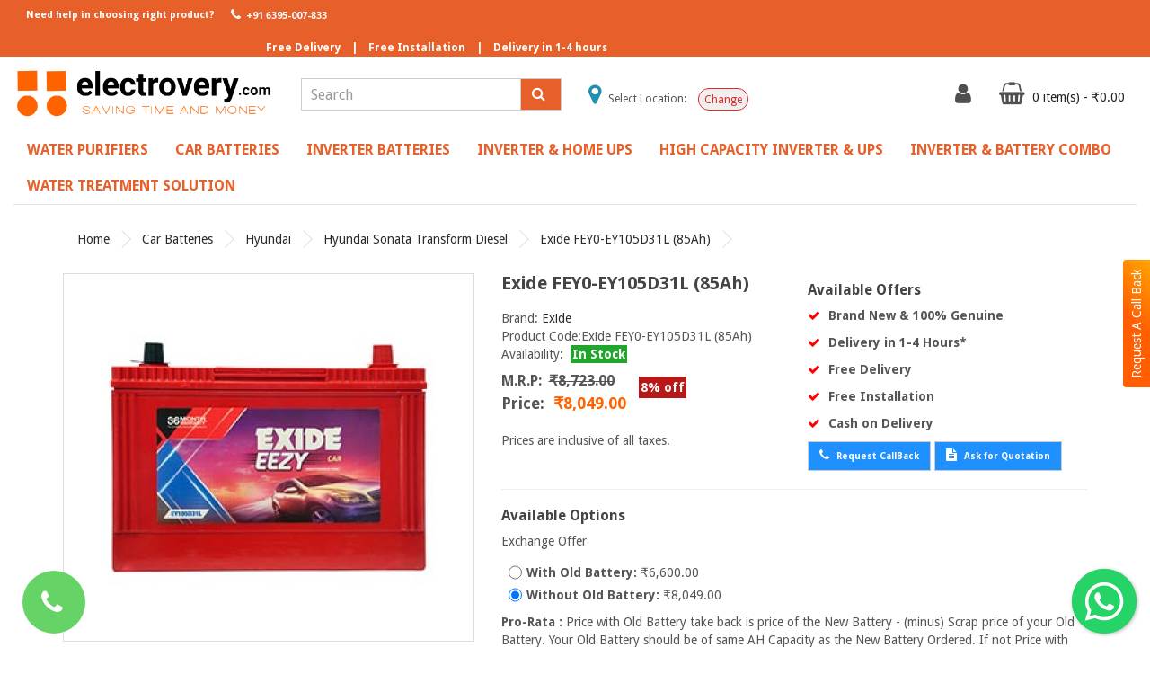

--- FILE ---
content_type: text/html; charset=utf-8
request_url: https://electrovery.com/car-batteries/hyundai/hyundai-sonata-transform-diesel/Exide-FEYY0-EY105D31L-85Ah
body_size: 39852
content:
<!DOCTYPE html>
<!--[if IE]><![endif]-->
<!--[if IE 8 ]><html dir="ltr" lang="en" class="ie8"><![endif]-->
<!--[if IE 9 ]><html dir="ltr" lang="en" class="ie9"><![endif]-->
<!--[if (gt IE 9)|!(IE)]><!-->
<html dir="ltr" lang="en">
<!--<![endif]-->
<head>
<meta charset="UTF-8" />
<meta name="viewport" content="width=device-width, initial-scale=1">
<meta http-equiv="X-UA-Compatible" content="IE=edge">
<title>Buy Online  Exide FEY0-EY105D31L 85Ah in India | Electrovery.com</title>
<base href="https://electrovery.com/" />
<meta name="title" content="Buy Online  Exide FEY0-EY105D31L 85Ah in India | Electrovery.com" /><meta name="description" content="Buy Online FEY0-EY105D31L 85Ah Car Battery in India | India's No1. Battery Store | Free Delivery &amp; Free Installation | Delivery within 1-4 Hours | Pay On Delivery" /><meta name="keywords" content="Buy Online  Exide FEY0-EY105D31L 85Ah in India | Electrovery.com" />
<meta name="Language" content="English"/>
<meta name="Publisher" content="Electrovery" />
<meta name="Revisit-After" content="30 Days" />
<meta name="distribution" content="Global" />
<meta name="Robots" content="INDEX, FOLLOW" />
<meta name="page-topic" content="Electrovery">
<meta name="YahooSeeker" content="INDEX, FOLLOW">
<meta name="msnbot" content="INDEX, FOLLOW">
<meta name="googlebot" content="index, follow"/>
<meta name="Rating" content="General"/>
<meta name="allow-search" content="yes">
<meta name="expires" content="never">
<meta name="googlebot" content="noodp" />
<meta name="slurp" content="noydir" />

<meta name="google-site-verification" content="GgNgIXglYcF8aAQJu31KO5cQOu98MgSnVOFrrAi8OMA" />
<script src="catalog/view/javascript/jquery/jquery-2.1.1.min.js" type="text/javascript"></script>
<link href="catalog/view/javascript/bootstrap/css/bootstrap.min.css" rel="stylesheet" media="screen" />
<script src="catalog/view/javascript/bootstrap/js/bootstrap.min.js" type="text/javascript"></script>
<link href="catalog/view/javascript/font-awesome/css/font-awesome.min.css" rel="stylesheet" type="text/css" />
<link href="https://fonts.googleapis.com/css?family=Droid+Sans:400,700" rel="stylesheet"><link href="catalog/view/javascript/jquery/magnific/magnific-popup.css" type="text/css" rel="stylesheet" media="screen" /><link href="catalog/view/javascript/jquery/datetimepicker/bootstrap-datetimepicker.min.css" type="text/css" rel="stylesheet" media="screen" /><link href="catalog/view/theme/simpleone/stylesheet/stylesheet.css" rel="stylesheet">
<link href="catalog/view/theme/simpleone/stylesheet/request-callback.css" rel="stylesheet">
<link rel="stylesheet" type="text/css" href="catalog/view/theme/default/stylesheet/menu3rdlevel/menu3rdlevel.css" />
<link rel="stylesheet" type="text/css" href="catalog/view/theme/default/stylesheet/floating-whatsapp/floating-wpp.min.css" /><script src="catalog/view/javascript/jquery/magnific/jquery.magnific-popup.min.js" type="text/javascript"></script><script src="catalog/view/javascript/jquery/datetimepicker/moment/moment.min.js" type="text/javascript"></script><script src="catalog/view/javascript/jquery/datetimepicker/moment/moment-with-locales.min.js" type="text/javascript"></script><script src="catalog/view/javascript/jquery/datetimepicker/bootstrap-datetimepicker.min.js" type="text/javascript"></script><script src="catalog/view/theme/simpleone/js/common.js" type="text/javascript"></script>
<script src="catalog/view/theme/simpleone/js/equal.js" type="text/javascript"></script>
<script type="text/javascript" src="catalog/view/javascript/menu3rdlevel/common.js"></script>
<script type="text/javascript" src="catalog/view/javascript/floating-whatsapp/floating-wpp.min.js"></script><link href="https://electrovery.com/Exide-FEYY0-EY105D31L-85Ah" rel="canonical" /><link href="https://electrovery.com/image/catalog/icon.png" rel="icon" /><!-- Global site tag (gtag.js) - Google Analytics -->
<script async src="https://www.googletagmanager.com/gtag/js?id=G-S9KR609QLB"></script>
<script>
  window.dataLayer = window.dataLayer || [];
  function gtag(){dataLayer.push(arguments);}
  gtag('js', new Date());

  gtag('config', 'G-S9KR609QLB');
</script>

<!-- Global site tag (gtag.js) - Google Ads: 733603060 -->
<script async src="https://www.googletagmanager.com/gtag/js?id=AW-733603060"></script>
<script>
  window.dataLayer = window.dataLayer || [];
  function gtag(){dataLayer.push(arguments);}
  gtag('js', new Date());

  gtag('config', 'AW-733603060');
</script>
<link rel="canonical" href="">

<!-- custom css -->
<link rel="stylesheet" type="text/css" href="catalog/view/theme/default/stylesheet/custom.css">

<!-- Select Location in Header -->
<script type="text/javascript" src="catalog/view/javascript/select-location.js"></script>

<script type='application/ld+json'>
  {
    "@context": "https:\/\/schema.org",
    "@type": "WebSite",
    "@id": "#website",
    "url": "https:\/\/electrovery.com\/",
    "name": "Electrovery",
    "potentialAction": {
      "@type": "SearchAction",
      "target": "https:\/\/electrovery.com\/?s={search_term_string}",
      "query-input": "required name=search_term_string"
    }
  }
</script>

<script type="application/ld+json">
		{ "@context" : "http://schema.org",
		  "@type" : "Organization",
		  "name" : "Electrovery",
		  "description" : "Electrovery is India’s first customer-centric E-commerce company for multi-brand Water Purifiers(R.O), Car Batteries, Inverter Batteries, and Inverters having a complete range of 100% genuine Products from different brands.",
		  "url" : "https://electrovery.com/",
		  "contactPoint" : [{
			"@type" : "ContactPoint",
			"telephone" : "+91-6395007833",
			"contactType" : "customer service"
		  }],
		  "logo" : "https://electrovery.com/image/catalog/logo_1.1.png",
		  "sameAs" : [ "https://www.facebook.com/electrovery",
			"https://www.instagram.com/electrovery",
			"https://twitter.com/electrovery"]
		}
	</script>
	<script type="application/ld+json">
        {
            "@context": "http://schema.org",
            "@id": "#product",
            "@type": "Product",
            "name": "Electrovery",
            "description": "Electrovery is India’s first customer-centric E-commerce company for multi-brand Water Purifiers(R.O), Car Batteries, Inverter Batteries, and Inverters having a complete range of 100% genuine Products from different brands.",
            "image": "https://electrovery.com/image/catalog/logo_1.1.png",
            "url": "https://electrovery.com/",
            "brand": "Electrovery",
			"sku": "Electrovery",
            "offers": {
    			"@type": "AggregateOffer",
    			"url": "https://electrovery.com/",
    			"priceCurrency": "INR", "lowPrice": "0000",
    			"highPrice": "00000",
    			"offerCount": "1000"
  			},
            "aggregateRating": {
                "@type": "AggregateRating",
                "ratingValue": "4.1",
                "bestRating": "5",
                "reviewCount": "587"
            },
            "audience":{
                "@type":"audience",
                "description":"587 Tour Reviews",
                "audienceType" : "Electrovery."
            }
        }
    </script>	
</head>

<body>

<div class="h-m" >
<div class="container-fluid custom-top " style="">
        <ul class="nav navbar-nav navbar-left topnav ">
            <li class=""><span class="phone-txt">Need help in choosing right product?</span></li>
            <li class="active"><a href="tel:+916395007833"><i class="fa fa-phone fa-fw"></i> +91 6395-007-833</a></li>        </ul>
        <ul class="nav navbar-nav free-nav">
            <li class="">Free Delivery</li>
            <li class="free-line">|</li> 
            <li class="li-second">Free Installation</li>
            <li class="free-line">|</li> 
            <li class="li-third">Delivery in 1-4 hours</li>
        </ul>  </div><!-- end of container -->
<header>
  <div class="container-fluid">
    <div class="row" style="margin-top: 20px;">
     
      <div class="col-sm-12  col-lg-3">          <div id="logo"><a href="https://electrovery.com"><img style="margin-top: -12px;" src="https://electrovery.com/image/catalog/logo_1.1.png" title="Electrovery.com" alt="Electrovery.com" class="img-responsive logod" /></a></div>
      </div>
      <div class="col-sm-12 col-lg-3 text-right" style="z-index: 0;"><div id="search" class="input-group">
  <input type="text" name="search" value="" placeholder="Search" class="form-control input-lg" />
  <span class="input-group-btn">
    <button type="button" class="btn btn-default"><i class="fa fa-search"></i></button>
  </span>
  
</div>
</div>
      <div class="col-sm-12 col-lg-3 text-center top-location">
        <div  class="loc-position" style="margin-top: 10px;font-size: 12px;">
          <i class="fa fa-map-marker" aria-hidden="true" style="font-size: 25px;color: #2190b1;"></i>
          <span><span class="select-text">Select Location:</span> <span class='loc' style="font-weight:bold;"></span> </span>
          <button class='loc-button' style="" onclick="selectlocation();">Change</button>
        </div>
      </div>
      <div id="l-nav" class="col-sm-12 col-lg-3 "> 
      <div class="btn-group">
      <button class="btn btn-default dropdown-toggle" data-toggle="dropdown"><a  href="https://electrovery.com/index.php?route=account/account" title="My Account" ><i class="fa fa-user fnt-c"></i></a></button>
        
          <ul class="dropdown-menu">            <li><a href="https://electrovery.com/index.php?route=account/register">Register</a></li>
            <li><a href="https://electrovery.com/login">Login</a></li>          </ul>
       </div><div id="cart" class="btn-group">
  <button type="button" data-toggle="dropdown" data-loading-text="Loading..." class="btn btn-inverse dropdown-toggle"><i class="fa fa-shopping-basket fnt-c"> </i> <span id="cart-total" class="f-s-12">0 item(s) - ₹0.00</span></button>
  <ul class="dropdown-menu pull-right">    <li>
      <p class="text-center">Your shopping cart is empty!</p>
    </li>  </ul>
</div>



</div>

      
    </div>
  </div>
</header><div class="container-fluid ">
  <nav id="menu" class="navbar border-b">
    <div class="navbar-header"><span id="category" class="visible-xs">Categories</span>
      <button type="button" class="btn btn-navbar navbar-toggle" data-toggle="collapse" data-target=".navbar-ex1-collapse"><i class="fa fa-align-center"></i></button>
    </div>
    <div class="collapse navbar-collapse navbar-ex1-collapse">
      <ul class="nav navbar-nav">        <li class="dropdown"><a href="https://electrovery.com/water-purifiers" class="dropdown-toggle" data-toggle="dropdown">Water Purifiers</a>
          <div class="dropdown-menu">
            <div class="dropdown-inner">              <ul class="list-unstyled">                      <li><a href="https://electrovery.com/water-purifiers/aquafresh-water-purifiers">Aquafresh</a></li>                      <li><a href="https://electrovery.com/water-purifiers/aqua-grand-water-purifiers">Aqua Grand</a></li>                      <li><a href="https://electrovery.com/water-purifiers/g-series">G+series</a></li>                      <li><a href="https://electrovery.com/water-purifiers/prolife-water-purifiers">Prolife</a></li>                      <li><a href="https://electrovery.com/water-purifiers/merlin-water-purifiers">Merlin </a></li>                      <li><a href="https://electrovery.com/water-purifiers/nexus-series-water-purifiers">Nexus Series </a></li>                    <li><a class="arrow" href="https://electrovery.com/water-purifiers/eureka-forbes" style="font-weight: bold;">Eureka Forbes </a>
                          <div class="menu3rdlevel">
                      <div class="menu3rdlevel_inner">                            <ul class="list-unstyled">                                              <li><a href="https://electrovery.com/water-purifiers/eureka-forbes/aquaguard">Aquaguard</a></li>                                              <li><a href="https://electrovery.com/water-purifiers/eureka-forbes/dr-aquaguard">Dr. Aquaguard</a></li>                                        </ul>                              </div>
                                <a href="https://electrovery.com/water-purifiers/eureka-forbes" class="see-all">&nbsp;Show All &nbsp;Eureka Forbes </a>
                            </div>
                        </li>                      <li><a href="https://electrovery.com/water-purifiers/kent-water-purifiers">Kent</a></li>                      <li><a href="https://electrovery.com/water-purifiers/havells-water-purifier">Havells</a></li>                      <li><a href="https://electrovery.com/water-purifiers/purosis-water-purifier">Purosis </a></li>              </ul></div>
            <a href="https://electrovery.com/water-purifiers" class="see-all">&nbsp;Show All&nbsp;Water Purifiers</a> </div>
        </li>        <li class="dropdown"><a href="https://electrovery.com/car-batteries" class="dropdown-toggle" data-toggle="dropdown">Car Batteries</a>
          <div class="dropdown-menu">
            <div class="dropdown-inner">              <ul class="list-unstyled">                    <li><a class="arrow" href="https://electrovery.com/car-batteries/maruti-suzuki" style="font-weight: bold;">Maruti Suzuki</a>
                          <div class="menu3rdlevel">
                      <div class="menu3rdlevel_inner">                            <ul class="list-unstyled">                                              <li><a href="https://electrovery.com/car-batteries/maruti-suzuki/maruti-suzuki-gypsy-1000-car-battery "> Maruti Suzuki Gypsy 1000 </a></li>                                              <li><a href="https://electrovery.com/car-batteries/maruti-suzuki/maruti-suzuki-1000-car-batteries">Maruti Suzuki 1000 </a></li>                                              <li><a href="https://electrovery.com/car-batteries/maruti-suzuki/maruti-suzuki-1000-petrol">Maruti Suzuki 1000 Petrol</a></li>                                              <li><a href="https://electrovery.com/car-batteries/maruti-suzuki/maruti-suzuki-800-car-batteries">Maruti Suzuki 800</a></li>                                              <li><a href="https://electrovery.com/car-batteries/maruti-suzuki/maruti-suzuki-800-mpfi-ac-petroI-car-battery">Maruti Suzuki 800 MPFI AC PetroI </a></li>                                              <li><a href="https://electrovery.com/car-batteries/maruti-suzuki/maruti-suzuki-800-std">Maruti Suzuki 800 STD</a></li>                                              <li><a href="https://electrovery.com/car-batteries/maruti-suzuki/maruti-suzuki-a-star-petrol">Maruti Suzuki A Star Petrol</a></li>                                              <li><a href="https://electrovery.com/car-batteries/maruti-suzuki/maruti-suzuki-alto-800-cng">Maruti Suzuki Alto 800 CNG</a></li>                                              <li><a href="https://electrovery.com/car-batteries/maruti-suzuki/maruti-suzuki-alto-800-cng-batteries">Maruti Suzuki Alto 800 CNG </a></li>                                              <li><a href="https://electrovery.com/car-batteries/maruti-suzuki/maruti-suzuki-alto-800-petrol">Maruti Suzuki Alto 800 Petrol</a></li>                                              <li><a href="https://electrovery.com/car-batteries/maruti-suzuki/maruti-suzuki-alto-cng-car-battery ">Maruti Suzuki Alto CNG </a></li>                                              <li><a href="https://electrovery.com/car-batteries/maruti-suzuki/maruti-suzuki-alto-k10-cng">Maruti Suzuki Alto K10 CNG</a></li>                                              <li><a href="https://electrovery.com/car-batteries/maruti-suzuki/maruti-suzuki-alto-k10-cng-car-battery">Maruti Suzuki Alto K10 CNG </a></li>                                              <li><a href="https://electrovery.com/car-batteries/maruti-suzuki/maruti-suzuki-alto-k10-petrol">Maruti Suzuki Alto K10 Petrol</a></li>                                              <li><a href="https://electrovery.com/car-batteries/maruti-suzuki/maruti-suzuki-alto-petrol-car-battery">Maruti Suzuki Alto Petrol </a></li>                                              <li><a href="https://electrovery.com/car-batteries/maruti-suzuki/maruti-suzuki-alto-std-petrol">Maruti Suzuki Alto STD  Petrol</a></li>                                              <li><a href="https://electrovery.com/car-batteries/maruti-suzuki/maruti-suzuki-altura-petrol">Maruti Suzuki Altura Petrol</a></li>                                              <li><a href="https://electrovery.com/car-batteries/maruti-suzuki/maruti-suzuki-baleno-altura-petrol">Maruti Suzuki Baleno Altura Petrol</a></li>                                              <li><a href="https://electrovery.com/car-batteries/maruti-suzuki/maruti-suzuki-baleno-automatic-petrol">Maruti Suzuki Baleno Automatic Petrol</a></li>                                              <li><a href="https://electrovery.com/car-batteries/maruti-suzuki/maruti-suzuki-baleno-ddis-diesel-car-battery ">Maruti Suzuki Baleno DDiS Diesel </a></li>                                              <li><a href="https://electrovery.com/car-batteries/maruti-suzuki/maruti-suzuki-baleno-diesel-car-battery">Maruti Suzuki Baleno Diesel </a></li>                                              <li><a href="https://electrovery.com/car-batteries/maruti-suzuki/maruti-suzuki-baleno-old-altura-car-batteries">Maruti Suzuki Baleno Old Altura </a></li>                                              <li><a href="https://electrovery.com/car-batteries/maruti-suzuki/maruti-suzuki-baleno-old-automatic-car-batteries">Maruti Suzuki Baleno Old Automatic </a></li>                                              <li><a href="https://electrovery.com/car-batteries/maruti-suzuki/maruti-suzuki-baleno-petrol">Maruti Suzuki Baleno Petrol</a></li>                                              <li><a href="https://electrovery.com/car-batteries/maruti-suzuki/maruti-suzuki-baleno-rs-car-batteries">Maruti Suzuki Baleno RS </a></li>                                              <li><a href="https://electrovery.com/car-batteries/maruti-suzuki/maruti-suzuki-baleno-rs-petrol-(2019)-rxz-car-battery ">Maruti Suzuki Baleno RS Petrol (2019) -RXZ</a></li>                                              <li><a href="https://electrovery.com/car-batteries/maruti-suzuki/maruti-suzuki-celerio-cng">Maruti Suzuki Celerio CNG</a></li>                                              <li><a href="https://electrovery.com/car-batteries/maruti-suzuki/maruti-suzuki-celerio-diesel">Maruti Suzuki Celerio Diesel</a></li>                                              <li><a href="https://electrovery.com/car-batteries/maruti-suzuki/maruti-suzuki-celerio-petrol">Maruti Suzuki Celerio Petrol</a></li>                                              <li><a href="https://electrovery.com/car-batteries/maruti-suzuki/maruti-suzuki-ciaz-1.3-diesel ">Maruti Suzuki Ciaz 1.3 Diesel </a></li>                                              <li><a href="https://electrovery.com/car-batteries/maruti-suzuki/maruti-suzuki-ciaz-1.3-hybrid-car-batteries">Maruti Suzuki Ciaz 1.3 Hybrid</a></li>                                              <li><a href="https://electrovery.com/car-batteries/maruti-suzuki/maruti-suzuki-ciaz-1.5-diesel ">Maruti Suzuki Ciaz 1.5 Diesel </a></li>                                              <li><a href="https://electrovery.com/car-batteries/maruti-suzuki/maruti-suzuki-ciaz-cng">Maruti Suzuki Ciaz CNG</a></li>                                              <li><a href="https://electrovery.com/car-batteries/maruti-suzuki/maruti-suzuki-ciaz-diesel-car-batteries">Maruti Suzuki Ciaz Diesel  </a></li>                                              <li><a href="https://electrovery.com/car-batteries/maruti-suzuki/maruti-suzuki-ciaz-diesel-(shvs)-car-battery">Maruti Suzuki Ciaz Diesel (SHVS)</a></li>                                              <li><a href="https://electrovery.com/car-batteries/maruti-suzuki/maruti-suzuki-ciaz-hybrid-petrol-car-batteries">Maruti Suzuki Ciaz Hybrid Petrol </a></li>                                              <li><a href="https://electrovery.com/car-batteries/maruti-suzuki/maruti-suzuki-ciaz-petrol">Maruti Suzuki Ciaz Petrol</a></li>                                              <li><a href="https://electrovery.com/car-batteries/maruti-suzuki/maruti-suzuki-dzire-diesel-oct-2015-onwards-car-batteries">Maruti Suzuki Dzire Diesel </a></li>                                              <li><a href="https://electrovery.com/car-batteries/maruti-suzuki/maruti-suzuki-dzire-diesel-upto-sept-2015-car-batteries ">Maruti Suzuki Dzire Diesel Upto Sept 2015</a></li>                                              <li><a href="https://electrovery.com/car-batteries/maruti-suzuki/maruti-suzuki-dzire-petrol-( above 2013 )">Maruti Suzuki Dzire Petrol ( Above 2013 )</a></li>                                              <li><a href="https://electrovery.com/car-batteries/maruti-suzuki/maruti-suzuki-dzire-petrol-( Below 2013 )">Maruti Suzuki Dzire Petrol ( Below 2013 )</a></li>                                              <li><a href="https://electrovery.com/car-batteries/maruti-suzuki/maruti-suzuki-dzire-petrol-2013-onwards-car-batteries">Maruti Suzuki Dzire Petrol 2013 Onwards</a></li>                                              <li><a href="https://electrovery.com/car-batteries/maruti-suzuki/maruti-suzuki-dzire-petrol-upto-2012-car-batteries">Maruti Suzuki Dzire Petrol Upto 2012</a></li>                                              <li><a href="https://electrovery.com/car-batteries/maruti-suzuki/maruti-suzuki-eeco-ambulance-car-battery">Maruti Suzuki Eeco Ambulance </a></li>                                              <li><a href="https://electrovery.com/car-batteries/maruti-suzuki/maruti-suzuki-eeco-petrol">Maruti Suzuki Eeco Petrol</a></li>                                              <li><a href="https://electrovery.com/car-batteries/maruti-suzuki/eeco-petrol">Maruti Suzuki Eeco Petrol</a></li>                                              <li><a href="https://electrovery.com/car-batteries/maruti-suzuki/maruti-suzuki-ertiga-diesel-car-battery ">Maruti Suzuki Ertiga Diesel </a></li>                                              <li><a href="https://electrovery.com/car-batteries/maruti-suzuki/maruti-suzuki-ertiga-hybrid-car-batteries">Maruti Suzuki Ertiga Hybrid </a></li>                                              <li><a href="https://electrovery.com/car-batteries/maruti-suzuki/maruti-suzuki-ertiga-hybrid-petrol">Maruti Suzuki Ertiga Hybrid Petrol</a></li>                                              <li><a href="https://electrovery.com/car-batteries/maruti-suzuki/maruti-suzuki-ertiga-petrol">Maruti Suzuki Ertiga Petrol</a></li>                                              <li><a href="https://electrovery.com/car-batteries/maruti-suzuki/maruti-suzuki-ertiga-petrol-hybrid-car-batteries">Maruti Suzuki Ertiga Petrol Hybrid </a></li>                                              <li><a href="https://electrovery.com/car-batteries/maruti-suzuki/maruti-suzuki-ertiga-shvs-diesel-car-batteries">Maruti Suzuki Ertiga SHVS Diesel </a></li>                                              <li><a href="https://electrovery.com/car-batteries/maruti-suzuki/maruti-suzuki-ertiga-shvs-petrol-car-battery">Maruti Suzuki Ertiga SHVS Petrol </a></li>                                              <li><a href="https://electrovery.com/car-batteries/maruti-suzuki/maruti-suzuki-esteem-car-batteries">Maruti Suzuki Esteem </a></li>                                              <li><a href="https://electrovery.com/car-batteries/maruti-suzuki/maruti-suzuki-esteem-ax-car-battery ">Maruti Suzuki Esteem AX </a></li>                                              <li><a href="https://electrovery.com/car-batteries/maruti-suzuki/maruti-suzuki-esteem-ax-petrol">Maruti Suzuki Esteem AX Petrol </a></li>                                              <li><a href="https://electrovery.com/car-batteries/maruti-suzuki/maruti-suzuki-esteem-petrol">Maruti Suzuki Esteem Petrol</a></li>                                              <li><a href="https://electrovery.com/car-batteries/maruti-suzuki/maruti-suzuki-estelio-petrol-car-battery">Maruti Suzuki Estelio Petrol </a></li>                                              <li><a href="https://electrovery.com/car-batteries/maruti-suzuki/maruti-suzuki-grand-vitara-petrol">Maruti Suzuki Grand Vitara  Petrol</a></li>                                              <li><a href="https://electrovery.com/car-batteries/maruti-suzuki/maruti-suzuki-gypsy-1000 ">Maruti Suzuki Gypsy 1000 </a></li>                                              <li><a href="https://electrovery.com/car-batteries/maruti-suzuki/maruti-suzuki-gypsy-1000-petrol">Maruti Suzuki Gypsy 1000 Petrol</a></li>                                              <li><a href="https://electrovery.com/car-batteries/maruti-suzuki/maruti-suzuki-gypsy-petrol">Maruti Suzuki Gypsy Petrol</a></li>                                              <li><a href="https://electrovery.com/car-batteries/maruti-suzuki/maruti-suzuki-ignis-car-batteries">Maruti Suzuki Ignis</a></li>                                              <li><a href="https://electrovery.com/car-batteries/maruti-suzuki/maruti-suzuki-ignis-diesel">Maruti Suzuki Ignis Diesel</a></li>                                              <li><a href="https://electrovery.com/car-batteries/maruti-suzuki/maruti-suzuki-ignis-petrol">Maruti Suzuki Ignis Petrol</a></li>                                              <li><a href="https://electrovery.com/car-batteries/maruti-suzuki/maruti-suzuki-kizashi-diesel-car-batteries">Maruti Suzuki Kizashi Diesel </a></li>                                              <li><a href="https://electrovery.com/car-batteries/maruti-suzuki/maruti-suzuki-kizashi-petrol-car-battery ">Maruti Suzuki Kizashi Petrol</a></li>                                              <li><a href="https://electrovery.com/car-batteries/maruti-suzuki/maruti-suzuki-new-automatic-petrol-car-batteries">Maruti Suzuki New Automatic Petrol </a></li>                                              <li><a href="https://electrovery.com/car-batteries/maruti-suzuki/maruti-suzuki-new-baleno-diesel-car-batteries">Maruti Suzuki New Baleno Diesel </a></li>                                              <li><a href="https://electrovery.com/car-batteries/maruti-suzuki/maruti-suzuki-new-baleno-petrol-car-batteries">Maruti Suzuki New Baleno Petrol</a></li>                                              <li><a href="https://electrovery.com/car-batteries/maruti-suzuki/maruti-suzuki-new-swift-petrol ">Maruti Suzuki New Swift Petrol </a></li>                                              <li><a href="https://electrovery.com/car-batteries/maruti-suzuki/maruti-suzuki-omni-petrol">Maruti Suzuki Omni Petrol</a></li>                                              <li><a href="https://electrovery.com/car-batteries/maruti-suzuki/maruti-suzuki-ritz-automatic-car-batteries">Maruti Suzuki Ritz Automatic </a></li>                                              <li><a href="https://electrovery.com/car-batteries/maruti-suzuki/maruti-suzuki-ritz-cng">Maruti Suzuki Ritz CNG</a></li>                                              <li><a href="https://electrovery.com/car-batteries/maruti-suzuki/maruti-suzuki-ritz-diesel">Maruti Suzuki Ritz Diesel</a></li>                                              <li><a href="https://electrovery.com/car-batteries/maruti-suzuki/maruti-suzuki-ritz-petrol">Maruti Suzuki Ritz Petrol</a></li>                                              <li><a href="https://electrovery.com/car-batteries/maruti-suzuki/maruti-suzuki-s-cross-petrol-car-battery">Maruti Suzuki S Cross Petrol </a></li>                                              <li><a href="https://electrovery.com/car-batteries/maruti-suzuki/maruti-suzuki-s-crossover-1.3l-diesel-car-battery ">Maruti Suzuki S Crossover 1.3L Diesel </a></li>                                              <li><a href="https://electrovery.com/car-batteries/maruti-suzuki/maruti-suzuki-s-crossover-1.6l-diesel-car-batteries">Maruti Suzuki S Crossover 1.6L Diesel </a></li>                                              <li><a href="https://electrovery.com/car-batteries/maruti-suzuki/maruti-suzuki-s-cross-shvs-car-batteries">Maruti Suzuki S-Cross SHVS </a></li>                                              <li><a href="https://electrovery.com/car-batteries/maruti-suzuki/maruti-suzuki-s-cross-smart-hybrid-car-batteries">Maruti Suzuki S-Cross Smart Hybrid </a></li>                                              <li><a href="https://electrovery.com/car-batteries/maruti-suzuki/Maruti Suzuki S-Presso Car Batteries">Maruti Suzuki S-Presso </a></li>                                              <li><a href="https://electrovery.com/car-batteries/maruti-suzuki/maruti-suzuki-swift-diesel">Maruti Suzuki Swift Diesel</a></li>                                              <li><a href="https://electrovery.com/car-batteries/maruti-suzuki/maruti-suzuki-swift-diesel-oct-2015-onwards-car-batteries">Maruti Suzuki Swift Diesel Oct 2015 Onwards</a></li>                                              <li><a href="https://electrovery.com/car-batteries/maruti-suzuki/maruti-suzuki-swift-diesel-upto-sep-2015-car-batteries">Maruti Suzuki Swift Diesel Upto Sep 2015 </a></li>                                              <li><a href="https://electrovery.com/car-batteries/maruti-suzuki/maruti-suzuki-swift-dzire-1.2l-diesel">Maruti Suzuki Swift Dzire 1.2L Diesel</a></li>                                              <li><a href="https://electrovery.com/car-batteries/maruti-suzuki/maruti-suzuki-swift-dzire-1.3l-petrol">Maruti Suzuki Swift Dzire 1.3L Petrol</a></li>                                              <li><a href="https://electrovery.com/car-batteries/maruti-suzuki/maruti-suzuki-swift-dzire-tour-diesel-car-battery">Maruti Suzuki Swift Dzire Tour Diesel </a></li>                                              <li><a href="https://electrovery.com/car-batteries/maruti-suzuki/maruti-suzuki-swift-dzire-vdi-diesel-car-battery">Maruti Suzuki Swift Dzire VDI Diesel </a></li>                                              <li><a href="https://electrovery.com/car-batteries/maruti-suzuki/maruti-suzuki-swift-petrol-( above 2012 )">Maruti Suzuki Swift Petrol ( Above 2012 )</a></li>                                              <li><a href="https://electrovery.com/car-batteries/maruti-suzuki/maruti-suzuki-swift-petrol-( below 2012 )">Maruti Suzuki Swift Petrol ( Below 2012 )</a></li>                                              <li><a href="https://electrovery.com/car-batteries/maruti-suzuki/maruti-suzuki-swift-petrol-before-2011-car-batteries">Maruti Suzuki Swift Petrol Before 2011 </a></li>                                              <li><a href="https://electrovery.com/car-batteries/maruti-suzuki/maruti-suzuki-sX4-automatic-(at)-petrol-battery ">Maruti Suzuki SX4 Automatic (AT) Petrol </a></li>                                              <li><a href="https://electrovery.com/car-batteries/maruti-suzuki/saruti-suzuki-sx4-automatic-(at)-petrol ">Maruti Suzuki SX4 Automatic (AT) Petrol </a></li>                                              <li><a href="https://electrovery.com/car-batteries/maruti-suzuki/maruti-suzuki-sx4-diesel">Maruti Suzuki SX4 Diesel</a></li>                                              <li><a href="https://electrovery.com/car-batteries/maruti-suzuki/maruti-suzuki-sx4-petrol">Maruti Suzuki SX4 Petrol</a></li>                                              <li><a href="https://electrovery.com/car-batteries/maruti-suzuki/maruti-suzuki-versa-petrol">Maruti Suzuki Versa Petrol</a></li>                                              <li><a href="https://electrovery.com/car-batteries/maruti-suzuki/maruti-suzuki-vitara-brezza-car-batteries ">Maruti Suzuki Vitara Brezza </a></li>                                              <li><a href="https://electrovery.com/car-batteries/maruti-suzuki/maruti-suzuki-vitara-brezza-diesel">Maruti Suzuki Vitara Brezza Diesel</a></li>                                              <li><a href="https://electrovery.com/car-batteries/maruti-suzuki/maruti-suzuki-wagonr-petrol">Maruti Suzuki WagonR Petrol</a></li>                                              <li><a href="https://electrovery.com/car-batteries/maruti-suzuki/maruti-suzuki-wagonr-stingray-petrol">Maruti Suzuki WagonR Stingray Petrol</a></li>                                              <li><a href="https://electrovery.com/car-batteries/maruti-suzuki/maruti-suzuki-xl6-hybrid-car-battery ">Maruti Suzuki XL6 Hybrid </a></li>                                              <li><a href="https://electrovery.com/car-batteries/maruti-suzuki/maruti-suzuki-zen-diesel">Maruti Suzuki Zen Diesel</a></li>                                              <li><a href="https://electrovery.com/car-batteries/maruti-suzuki/maruti-suzuki-zen-estilo-petrol">Maruti Suzuki Zen Estilo Petrol</a></li>                                              <li><a href="https://electrovery.com/car-batteries/maruti-suzuki/maruti-suzuki-zen-petrol">Maruti Suzuki Zen Petrol</a></li>                                        </ul>                              </div>
                                <a href="https://electrovery.com/car-batteries/maruti-suzuki" class="see-all">&nbsp;Show All &nbsp;Maruti Suzuki</a>
                            </div>
                        </li>                    <li><a class="arrow" href="https://electrovery.com/car-batteries/hyundai" style="font-weight: bold;">Hyundai</a>
                          <div class="menu3rdlevel">
                      <div class="menu3rdlevel_inner">                            <ul class="list-unstyled">                                              <li><a href="https://electrovery.com/car-batteries/hyundai/hyundai-accent-diesel">Hyundai Accent Diesel</a></li>                                              <li><a href="https://electrovery.com/car-batteries/hyundai/hyundai-accent-petrol">Hyundai Accent Petrol</a></li>                                              <li><a href="https://electrovery.com/car-batteries/hyundai/hyundai-aura-diesel-car-batteries">Hyundai Aura Diesel </a></li>                                              <li><a href="https://electrovery.com/car-batteries/hyundai/hyundai-aura-petrol-car-batteries">Hyundai Aura Petrol </a></li>                                              <li><a href="https://electrovery.com/car-batteries/hyundai/hyundai-creta-diesel">Hyundai Creta Diesel</a></li>                                              <li><a href="https://electrovery.com/car-batteries/hyundai/hyundai-creta-petrol">Hyundai Creta Petrol</a></li>                                              <li><a href="https://electrovery.com/car-batteries/hyundai/hyundai-elantra-1.6-sx-at-diesel">Hyundai Elantra 1.6 SX AT Diesel</a></li>                                              <li><a href="https://electrovery.com/car-batteries/hyundai/hyundai-elantra-1.6-sx-petrol">Hyundai Elantra 1.6 SX Petrol</a></li>                                              <li><a href="https://electrovery.com/car-batteries/hyundai/hyundai-elantra-diesel">Hyundai Elantra Diesel</a></li>                                              <li><a href="https://electrovery.com/car-batteries/hyundai/hyundai-elantra-petrol">Hyundai Elantra Petrol</a></li>                                              <li><a href="https://electrovery.com/car-batteries/hyundai/hyundai-elite-i20-magna-executive-petrol">Hyundai Elite i20 Magna Executive Petrol</a></li>                                              <li><a href="https://electrovery.com/car-batteries/hyundai/hyundai-eon-cng ">Hyundai EON CNG</a></li>                                              <li><a href="https://electrovery.com/car-batteries/hyundai/hyundai-eon-petrol">Hyundai EON Petrol</a></li>                                              <li><a href="https://electrovery.com/car-batteries/hyundai/hyundai-fluidic-verna-diesel">Hyundai Fluidic Verna Diesel</a></li>                                              <li><a href="https://electrovery.com/car-batteries/hyundai/hyundai-fluidic-verna-petrol ">Hyundai Fluidic Verna Petrol </a></li>                                              <li><a href="https://electrovery.com/car-batteries/hyundai/hyundai-getz-1.1-diesel">Hyundai Getz 1.1 Diesel</a></li>                                              <li><a href="https://electrovery.com/car-batteries/hyundai/hyundai-getz-1.1-petrol">Hyundai Getz 1.1 Petrol</a></li>                                              <li><a href="https://electrovery.com/car-batteries/hyundai/hyundai-getz-1.3-diesel">Hyundai Getz 1.3 Diesel</a></li>                                              <li><a href="https://electrovery.com/car-batteries/hyundai/hyundai-getz-1.3-petrol">Hyundai Getz 1.3 Petrol</a></li>                                              <li><a href="https://electrovery.com/car-batteries/hyundai/hyundai-getz-1.4-petrol">Hyundai Getz 1.4 Petrol</a></li>                                              <li><a href="https://electrovery.com/car-batteries/hyundai/hyundai-getz-1.6-diesel">Hyundai Getz 1.6 Diesel</a></li>                                              <li><a href="https://electrovery.com/car-batteries/hyundai/hyundai-getz-gls-petrol">Hyundai Getz GLS Petrol</a></li>                                              <li><a href="https://electrovery.com/car-batteries/hyundai/hyundai-getz-petrol">Hyundai Getz Petrol</a></li>                                              <li><a href="https://electrovery.com/car-batteries/hyundai/hyundai-getz-prime-1.1-petrol">Hyundai Getz Prime 1.1 Petrol</a></li>                                              <li><a href="https://electrovery.com/car-batteries/hyundai/hyundai-grand-i10-1.2-petrol">Hyundai Grand i10 1.2 Petrol</a></li>                                              <li><a href="https://electrovery.com/car-batteries/hyundai/hyundai-grand-i10-diesel-car-batteries">Hyundai Grand i10 Diesel</a></li>                                              <li><a href="https://electrovery.com/car-batteries/hyundai/hyundai-grand-i10-petrol">Hyundai Grand i10 Petrol</a></li>                                              <li><a href="https://electrovery.com/car-batteries/hyundai/hyundai-i10-1.1-petrol">Hyundai i10 1.1 Petrol</a></li>                                              <li><a href="https://electrovery.com/car-batteries/hyundai/hyundai-i10-asta-petrol-bar-batteries">Hyundai i10 Asta Petrol </a></li>                                              <li><a href="https://electrovery.com/car-batteries/hyundai/hyundai-i10-era-petrol-car-batteries">Hyundai i10 Era Petrol </a></li>                                              <li><a href="https://electrovery.com/car-batteries/hyundai/hyundai-i10-magna-1.1-itech-petrol">Hyundai i10 Magna 1.1 i Tech Petrol</a></li>                                              <li><a href="https://electrovery.com/car-batteries/hyundai/hyundai-i10-magna-1.1-petrol ">Hyundai i10 Magna 1.1 Petrol </a></li>                                              <li><a href="https://electrovery.com/car-batteries/hyundai/hyundai-i10-magna-lpg">Hyundai i10 Magna LPG</a></li>                                              <li><a href="https://electrovery.com/car-batteries/hyundai/hyundai-i10-petrol">Hyundai i10 Petrol</a></li>                                              <li><a href="https://electrovery.com/car-batteries/hyundai/hyundai-i10-sportz-1.1-petrol">Hyundai i10 Sportz 1.1 Petrol</a></li>                                              <li><a href="https://electrovery.com/car-batteries/hyundai/hyundai-i10-sportz-1.1-lpg ">Hyundai i10 Sportz 1.1L LPG</a></li>                                              <li><a href="https://electrovery.com/car-batteries/hyundai/hyundai-i20-active-diesel">Hyundai i20 Active Diesel</a></li>                                              <li><a href="https://electrovery.com/index.php?route=product/category&amp;path=60_79_254">Hyundai i20 Active Petrol</a></li>                                              <li><a href="https://electrovery.com/car-batteries/hyundai/hyundai-i20-asta-diesel">Hyundai i20 Asta Diesel</a></li>                                              <li><a href="https://electrovery.com/car-batteries/hyundai/hyundai-i20-asta-petrol">Hyundai i20 Asta Petrol</a></li>                                              <li><a href="https://electrovery.com/car-batteries/hyundai/hyundai-elite-i20-asta-petrol">Hyundai i20 Elite Asta Petrol</a></li>                                              <li><a href="https://electrovery.com/car-batteries/hyundai/hyundai-i20-elite-diesel-car-batteries">Hyundai i20 Elite Diesel </a></li>                                              <li><a href="https://electrovery.com/car-batteries/hyundai/hyundai-elite-i20-era-petrol">Hyundai i20 Elite Era Petrol</a></li>                                              <li><a href="https://electrovery.com/car-batteries/hyundai/hyundai-elite-i20-petrol">Hyundai i20 Elite Petrol</a></li>                                              <li><a href="https://electrovery.com/car-batteries/hyundai/hyundai-elite-i20-sportz-petrol">Hyundai i20 Elite Sportz Petrol</a></li>                                              <li><a href="https://electrovery.com/car-batteries/hyundai/hyundai-i20-era-diesel">Hyundai i20 Era Diesel</a></li>                                              <li><a href="https://electrovery.com/car-batteries/hyundai/hyundai-i20-era-petrol">Hyundai i20 Era Petrol</a></li>                                              <li><a href="https://electrovery.com/car-batteries/hyundai/hyundai-i20-facelift-petrol-car-batteries ">Hyundai i20 Facelift Petrol </a></li>                                              <li><a href="https://electrovery.com/car-batteries/hyundai/hyundai-i20-magna-diesel">Hyundai i20 Magna Diesel</a></li>                                              <li><a href="https://electrovery.com/car-batteries/hyundai/hyundai-i20-magna-petrol">Hyundai i20 Magna Petrol</a></li>                                              <li><a href="https://electrovery.com/car-batteries/hyundai/hyundai-i20-petrol">Hyundai i20 Petrol</a></li>                                              <li><a href="https://electrovery.com/car-batteries/hyundai/hyundai-i20-sportz-diesel">Hyundai i20 Sportz Diesel</a></li>                                              <li><a href="https://electrovery.com/car-batteries/hyundai/hyundai-i20-sportz-petrol">Hyundai i20 Sportz Petrol</a></li>                                              <li><a href="https://electrovery.com/car-batteries/hyundai/hyundai-i20-sportz-petrol-(Before 2015)">Hyundai i20 Sportz Petrol (Before 2015)</a></li>                                              <li><a href="https://electrovery.com/car-batteries/hyundai/hyundai-neo-fluidic-elantra-1.6-s-diesel">Hyundai Neo Fluidic Elantra 1.6 S Diesel</a></li>                                              <li><a href="https://electrovery.com/car-batteries/hyundai/hyundai-neo-fluidic-elantra-1.6-s-petrol">Hyundai Neo Fluidic Elantra 1.6 S Petrol</a></li>                                              <li><a href="https://electrovery.com/car-batteries/hyundai/hyundai-santa-fe-diesel">Hyundai Santa Fe Diesel</a></li>                                              <li><a href="https://electrovery.com/car-batteries/hyundai/hyundai-santro-petrol-car-batteries ">Hyundai Santro Petrol </a></li>                                              <li><a href="https://electrovery.com/car-batteries/hyundai/hyundai-santro-xing">Hyundai Santro Xing</a></li>                                              <li><a href="https://electrovery.com/car-batteries/hyundai/hyundai-sonata-embera-diesel ">Hyundai Sonata Embera Diesel </a></li>                                              <li><a href="https://electrovery.com/car-batteries/hyundai/hyundai-sonata-embera-petrol">Hyundai Sonata Embera Petrol</a></li>                                              <li><a href="https://electrovery.com/car-batteries/hyundai/hyundai-sonata-transform-diesel">Hyundai Sonata Transform Diesel</a></li>                                              <li><a href="https://electrovery.com/car-batteries/hyundai/hyundai-sonata-transform-petrol">Hyundai Sonata Transform Petrol</a></li>                                              <li><a href="https://electrovery.com/car-batteries/hyundai/hyundai-terracan-crdi-diesel">Hyundai Terracan CRDi Diesel</a></li>                                              <li><a href="https://electrovery.com/car-batteries/hyundai/hyundai-tucson-diesel ">Hyundai Tucson Diesel </a></li>                                              <li><a href="https://electrovery.com/car-batteries/hyundai/hyundai-tucson-petrol">Hyundai Tucson Petrol</a></li>                                              <li><a href="https://electrovery.com/car-batteries/hyundai/hyundai-venue-diesel ">Hyundai Venue Diesel </a></li>                                              <li><a href="https://electrovery.com/car-batteries/hyundai/hyundai-venue-petrol">Hyundai Venue Petrol</a></li>                                              <li><a href="https://electrovery.com/car-batteries/hyundai/hyundai-verna-1.4-diesel">Hyundai Verna 1.4 Diesel</a></li>                                              <li><a href="https://electrovery.com/car-batteries/hyundai/hyundai-verna-1.6-diesel">Hyundai Verna 1.6 Diesel</a></li>                                              <li><a href="https://electrovery.com/car-batteries/hyundai/hyundai-verna-1.6-petrol">Hyundai Verna 1.6 Petrol</a></li>                                              <li><a href="https://electrovery.com/car-batteries/hyundai/hyundai-verna-1.6-s-petrol-(after 2017)">Hyundai Verna 1.6 S Petrol (After 2017)</a></li>                                              <li><a href="https://electrovery.com/car-batteries/hyundai/hyundai-verna-1.6-vtvt-diesel">Hyundai Verna 1.6 VTVT Diesel</a></li>                                              <li><a href="https://electrovery.com/car-batteries/hyundai/hyundai-verna-1.6-vtvt-petrol">Hyundai Verna 1.6 VTVT Petrol</a></li>                                              <li><a href="https://electrovery.com/car-batteries/hyundai/hyundai-verna-crdi-diesel">Hyundai Verna CRDi Diesel</a></li>                                              <li><a href="https://electrovery.com/car-batteries/hyundai/hyundai-verna-crdi-diesel-(after-2017)-next-gen-car-batteries">Hyundai Verna CRDI Diesel  (After 2017) - Next-Gen </a></li>                                              <li><a href="https://electrovery.com/car-batteries/hyundai/hyundai-verna-petrol">Hyundai Verna Petrol</a></li>                                              <li><a href="https://electrovery.com/car-batteries/hyundai/hyundai-verna-petrol-(above 2012)">Hyundai Verna Petrol (Above 2012)</a></li>                                              <li><a href="https://electrovery.com/car-batteries/hyundai/hyundai-verna-petrol-(before-2010)-car-batteries">Hyundai Verna Petrol (Before 2010)</a></li>                                              <li><a href="https://electrovery.com/car-batteries/hyundai/hyundai-verna-petrol-(before 2012)">Hyundai Verna Petrol (Before 2012)</a></li>                                              <li><a href="https://electrovery.com/car-batteries/hyundai/hyundai-xcent-1.1-crdi-diesel-car-batteries">Hyundai Xcent 1.1 CRDI Diesel </a></li>                                              <li><a href="https://electrovery.com/car-batteries/hyundai/hyundai-xcent-1.1-crdi-petrol">Hyundai Xcent 1.1 CRDi Petrol</a></li>                                              <li><a href="https://electrovery.com/car-batteries/hyundai/hyundai-xcent-1.2-crdi-petrol">Hyundai Xcent 1.2 CRDi Petrol</a></li>                                              <li><a href="https://electrovery.com/car-batteries/hyundai/hyundai-xcent-1.2-petrol">Hyundai Xcent 1.2 Petrol</a></li>                                        </ul>                              </div>
                                <a href="https://electrovery.com/car-batteries/hyundai" class="see-all">&nbsp;Show All &nbsp;Hyundai</a>
                            </div>
                        </li>                    <li><a class="arrow" href="https://electrovery.com/car-batteries/tata-motors" style="font-weight: bold;">Tata Motors</a>
                          <div class="menu3rdlevel">
                      <div class="menu3rdlevel_inner">                            <ul class="list-unstyled">                                              <li><a href="https://electrovery.com/car-batteries/tata-motors/tata-altroz-petrol-car-batteries">Tata Altroz Petrol</a></li>                                              <li><a href="https://electrovery.com/car-batteries/tata-motors/tata-aria-diesel-car-batteries ">Tata Aria Diesel </a></li>                                              <li><a href="https://electrovery.com/car-batteries/tata-motors/tata-motors-bolt-diesel">Tata Bolt Diesel</a></li>                                              <li><a href="https://electrovery.com/car-batteries/tata-motors/tata-bolt-petrol ">Tata Bolt Petrol </a></li>                                              <li><a href="https://electrovery.com/car-batteries/tata-motors/tata-motors-harrier-diesel">Tata Harrier Diesel</a></li>                                              <li><a href="https://electrovery.com/car-batteries/tata-motors/tata-hexa-car-batteries">Tata Hexa </a></li>                                              <li><a href="https://electrovery.com/car-batteries/tata-motors/tata-motors-hexa-diesel">Tata Hexa Diesel</a></li>                                              <li><a href="https://electrovery.com/car-batteries/tata-motors/tata-indica-petrol">Tata Indica  Petrol</a></li>                                              <li><a href="https://electrovery.com/car-batteries/tata-motors/tata-motors-indica-cab-diesel">Tata Indica CAB Diesel</a></li>                                              <li><a href="https://electrovery.com/car-batteries/tata-motors/tata-motors-indica-crdi-diesel">Tata Indica CRDI Diesel</a></li>                                              <li><a href="https://electrovery.com/car-batteries/tata-motors/tata-motors-indica-dle-diesel">Tata Indica DLE Diesel</a></li>                                              <li><a href="https://electrovery.com/car-batteries/tata-motors/tata-indica-ev2-diesel">Tata Indica eV2 Diesel</a></li>                                              <li><a href="https://electrovery.com/car-batteries/tata-motors/tata-indica-v2-diesel">Tata Indica V2 Diesel</a></li>                                              <li><a href="https://electrovery.com/car-batteries/tata-motors/tata-motors-indica-vista-aura-diesel">Tata Indica Vista Aura Diesel</a></li>                                              <li><a href="https://electrovery.com/car-batteries/tata-motors/tata-indica-vista-diesel">Tata Indica Vista Diesel</a></li>                                              <li><a href="https://electrovery.com/car-batteries/tata-motors/tata-indica-vista-lx-tdi-diesel">Tata Indica Vista LX TDI Diesel</a></li>                                              <li><a href="https://electrovery.com/car-batteries/tata-motors/tata-indica-vista-petrol">Tata Indica Vista Petrol</a></li>                                              <li><a href="https://electrovery.com/car-batteries/tata-motors/tata-motors-indica-vista-quadrajet-diesel">Tata Indica Vista Quadrajet Diesel</a></li>                                              <li><a href="https://electrovery.com/car-batteries/tata-motors/tata-motors-indica-vista-sapphire-petrol">Tata Indica Vista Sapphire Petrol</a></li>                                              <li><a href="https://electrovery.com/car-batteries/tata-motors/tata-motors-iIndica-vista-teera-diesel">Tata Indica Vista Teera Diesel</a></li>                                              <li><a href="https://electrovery.com/car-batteries/tata-motors/tata-moters-indica-vista-v2-diesel">Tata Indica Vista V2 Diesel</a></li>                                              <li><a href="https://electrovery.com/car-batteries/tata-motors/tata-motors-indica-vista-v2-ls-diesel">Tata Indica Vista V2 LS Diesel</a></li>                                              <li><a href="https://electrovery.com/car-batteries/tata-motors/tata-indica-vista-vx-diesel-car-batteries">Tata Indica Vista VX Diesel </a></li>                                              <li><a href="https://electrovery.com/car-batteries/tata-motors/tata-motors-indica-vx-diesel ">Tata Indica VX Diesel </a></li>                                              <li><a href="https://electrovery.com/car-batteries/tata-motors/tata-indica-xeta-petrol">Tata Indica Xeta Petrol</a></li>                                              <li><a href="https://electrovery.com/car-batteries/tata-motors/tata-indigo-cs-diesel">Tata Indigo CS Diesel</a></li>                                              <li><a href="https://electrovery.com/car-batteries/tata-motors/tata-motors-indigo-cs-elx-diesel">Tata Indigo CS eLX Diesel</a></li>                                              <li><a href="https://electrovery.com/car-batteries/tata-motors/tata-indigo-cs-petrol">Tata Indigo CS Petrol</a></li>                                              <li><a href="https://electrovery.com/car-batteries/tata-motors/tata-indigo-diesel">Tata Indigo Diesel</a></li>                                              <li><a href="https://electrovery.com/car-batteries/tata-motors/tata-motors-indigo-ecs-diesel">Tata Indigo eCS Diesel</a></li>                                              <li><a href="https://electrovery.com/car-batteries/tata-motors/tata-motors-indigo-manza-aqua-diesel">Tata Indigo Manza Aqua Diesel</a></li>                                              <li><a href="https://electrovery.com/car-batteries/tata-motors/tata-motors-indig- manza-aqua-petrol">Tata Indigo Manza Aqua Petrol</a></li>                                              <li><a href="https://electrovery.com/car-batteries/tata-motors/tata-indigo-manza-diesel">Tata Indigo Manza Diesel</a></li>                                              <li><a href="https://electrovery.com/car-batteries/tata-motors/tata-indigo-manza-petrol">Tata Indigo Manza Petrol</a></li>                                              <li><a href="https://electrovery.com/car-batteries/tata-motors/tata-indigo-manza-quadrajet-diesel">Tata Indigo Manza Quadrajet Diesel</a></li>                                              <li><a href="https://electrovery.com/car-batteries/tata-motors/tata-motors-indigo-marina-crdi-diesel">Tata Indigo Marina CRDI Diesel</a></li>                                              <li><a href="https://electrovery.com/car-batteries/tata-motors/tata-indigo-marina-diesel">Tata Indigo Marina Diesel</a></li>                                              <li><a href="https://electrovery.com/car-batteries/tata-motors/tata-indigo-marina-petrol">Tata Indigo Marina Petrol</a></li>                                              <li><a href="https://electrovery.com/car-batteries/tata-motors/tata-indigo-petrol">Tata Indigo Petrol</a></li>                                              <li><a href="https://electrovery.com/car-batteries/tata-motors/tata-indigo-xl-petrol">Tata Indigo XL Petrol</a></li>                                              <li><a href="https://electrovery.com/car-batteries/tata-motors/tata-motors-magic-irsi-diesel">Tata Magic IRSI Diesel</a></li>                                              <li><a href="https://electrovery.com/car-batteries/tata-motors/tata-mobile-car-batteries">Tata Mobile</a></li>                                              <li><a href="https://electrovery.com/car-batteries/tata-motors/tata-motors-movus-diesel">Tata Movus Diesel</a></li>                                              <li><a href="https://electrovery.com/car-batteries/tata-motors/tata-nano-petrol">Tata Nano Petrol</a></li>                                              <li><a href="https://electrovery.com/car-batteries/tata-motors/tata-nexon-diesel">Tata Nexon Diesel</a></li>                                              <li><a href="https://electrovery.com/car-batteries/tata-motors/tata-nexon-petrol">Tata Nexon Petrol</a></li>                                              <li><a href="https://electrovery.com/car-batteries/tata-motors/tata-motors-safari-dicor-diesel">Tata Safari Dicor Diesel</a></li>                                              <li><a href="https://electrovery.com/car-batteries/tata-motors/tata-motors-safari-diesel">Tata Safari Diesel</a></li>                                              <li><a href="https://electrovery.com/car-batteries/tata-motors/tata-safari-strome-diesel-car-batteries">Tata Safari Strome Diesel </a></li>                                              <li><a href="https://electrovery.com/car-batteries/tata-motors/tata-motors-sierra-diesel">Tata Sierra Diesel</a></li>                                              <li><a href="https://electrovery.com/car-batteries/tata-motors/tata-motors-spacio-diesel">Tata Spacio Diesel</a></li>                                              <li><a href="https://electrovery.com/car-batteries/tata-motors/tata-storme-diesel">Tata Storme Diesel</a></li>                                              <li><a href="https://electrovery.com/car-batteries/tata-motors/tata-motors-sumo-diesel">Tata Sumo Diesel</a></li>                                              <li><a href="https://electrovery.com/car-batteries/tata-motors/tata-sumo-gold-diesel-car-batteries ">Tata Sumo Gold Diesel</a></li>                                              <li><a href="https://electrovery.com/car-batteries/tata-motors/tata-sumo-grande-diesel-car-batteries">Tata Sumo Grande Diesel</a></li>                                              <li><a href="https://electrovery.com/car-batteries/tata-motors/tata-motors-tiago-diesel">Tata Tiago Diesel</a></li>                                              <li><a href="https://electrovery.com/car-batteries/tata-motors/tata-motors-tiago-petrol">Tata Tiago Petrol</a></li>                                              <li><a href="https://electrovery.com/car-batteries/tata-motors/tata-tigor-diesel">Tata Tigor Diesel</a></li>                                              <li><a href="https://electrovery.com/car-batteries/tata-motors/tata-tigor-petrol">Tata Tigor Petrol</a></li>                                              <li><a href="https://electrovery.com/car-batteries/tata-motors/tata-venture-diesel">Tata Venture Diesel</a></li>                                              <li><a href="https://electrovery.com/car-batteries/tata-motors/tata-winger-diesel">Tata Winger Diesel</a></li>                                              <li><a href="https://electrovery.com/car-batteries/tata-motors/tata-motors-xenon-crdi-diesel">Tata Xenon CDRI Diesel</a></li>                                              <li><a href="https://electrovery.com/car-batteries/tata-motors/tata-zest-diesel">Tata Zest Diesel</a></li>                                              <li><a href="https://electrovery.com/car-batteries/tata-motors/tata-zest-petrol">Tata Zest Petrol</a></li>                                        </ul>                              </div>
                                <a href="https://electrovery.com/car-batteries/tata-motors" class="see-all">&nbsp;Show All &nbsp;Tata Motors</a>
                            </div>
                        </li>                    <li><a class="arrow" href="https://electrovery.com/car-batteries/honda" style="font-weight: bold;">Honda</a>
                          <div class="menu3rdlevel">
                      <div class="menu3rdlevel_inner">                            <ul class="list-unstyled">                                              <li><a href="https://electrovery.com/car-batteries/honda/honda-accord-1.8-petrol">Honda Accord 1.8 Petrol</a></li>                                              <li><a href="https://electrovery.com/car-batteries/honda/honda-accord-2.4-petrol">Honda Accord 2.4 Petrol</a></li>                                              <li><a href="https://electrovery.com/car-batteries/honda/honda-accord-3.0-petrol">Honda Accord 3.0 Petrol</a></li>                                              <li><a href="https://electrovery.com/car-batteries/honda/honda-accord-3.5-petrol">Honda Accord 3.5 Petrol</a></li>                                              <li><a href="https://electrovery.com/car-batteries/honda/honda-accord-old-3.5-petrol-car-batteries">Honda Accord Old 3.5 Petrol </a></li>                                              <li><a href="https://electrovery.com/car-batteries/honda/honda-amaze-1.2-i-vtec-petrol">Honda Amaze 1.2 i-vtec Petrol</a></li>                                              <li><a href="https://electrovery.com/car-batteries/honda/honda-amaze-1.2-petrol">Honda Amaze 1.2 Petrol</a></li>                                              <li><a href="https://electrovery.com/car-batteries/honda/honda-amaze-1.5-diesel">Honda Amaze 1.5 Diesel</a></li>                                              <li><a href="https://electrovery.com/car-batteries/honda/honda-amaze-1.5-i-dtec-diesel-car-batteries ">Honda Amaze 1.5 i-dtec Diesel </a></li>                                              <li><a href="https://electrovery.com/car-batteries/honda/honda-br-v-diesel ">Honda BR-V Diesel </a></li>                                              <li><a href="https://electrovery.com/car-batteries/honda/honda-br-v-petrol">Honda BR-V Petrol</a></li>                                              <li><a href="https://electrovery.com/car-batteries/honda/honda-brio-petrol">Honda Brio Petrol</a></li>                                              <li><a href="https://electrovery.com/car-batteries/honda/honda-city-cng">Honda City CNG</a></li>                                              <li><a href="https://electrovery.com/car-batteries/honda/honda-city-diesel">Honda City Diesel</a></li>                                              <li><a href="https://electrovery.com/car-batteries/honda/honda-city-dolphin-petrol">Honda City Dolphin Petrol</a></li>                                              <li><a href="https://electrovery.com/car-batteries/honda/honda-city-i-dtec-diesel-car-batteries ">Honda City i-dtec Diesel</a></li>                                              <li><a href="https://electrovery.com/car-batteries/honda/honda-city-i-vtec-petrol">Honda City i-vtec petrol</a></li>                                              <li><a href="https://electrovery.com/car-batteries/honda/honda-city-petrol">Honda City Petrol</a></li>                                              <li><a href="https://electrovery.com/car-batteries/honda/honda-city-zxi-petrol">Honda City Zxi Petrol</a></li>                                              <li><a href="https://electrovery.com/car-batteries/honda/honda-civic-1.3-hybrid-car-batteries">Honda Civic 1.3 Hybrid </a></li>                                              <li><a href="https://electrovery.com/car-batteries/honda/honda-civic-1.8-petrol">Honda Civic 1.8 Petrol</a></li>                                              <li><a href="https://electrovery.com/car-batteries/honda/honda-c-rv-petrol">Honda CR-V Petrol</a></li>                                              <li><a href="https://electrovery.com/car-batteries/honda/honda-crv-2.0-petrol">Honda CRV 2.0 Petrol</a></li>                                              <li><a href="https://electrovery.com/car-batteries/honda/honda-jazz-diesel">Honda Jazz Diesel</a></li>                                              <li><a href="https://electrovery.com/car-batteries/honda/honda-jazz-petrol">Honda Jazz Petrol</a></li>                                              <li><a href="https://electrovery.com/car-batteries/honda/honda-mobilio-diesel">Honda Mobilio Diesel</a></li>                                              <li><a href="https://electrovery.com/car-batteries/honda/honda-mobilio-petrol">Honda Mobilio Petrol</a></li>                                              <li><a href="https://electrovery.com/car-batteries/honda/honda-wr-v-diesel-car-batteries">Honda WR-V Diesel </a></li>                                              <li><a href="https://electrovery.com/car-batteries/honda/honda-wr-v-petrol">Honda WR-V Petrol</a></li>                                        </ul>                              </div>
                                <a href="https://electrovery.com/car-batteries/honda" class="see-all">&nbsp;Show All &nbsp;Honda</a>
                            </div>
                        </li>                    <li><a class="arrow" href="https://electrovery.com/car-batteries/Chevrolet" style="font-weight: bold;">Chevrolet</a>
                          <div class="menu3rdlevel">
                      <div class="menu3rdlevel_inner">                            <ul class="list-unstyled">                                              <li><a href="https://electrovery.com/car-batteries/Chevrolet/chevrolet-adventure-petrol">Chevrolet Adventure Petrol</a></li>                                              <li><a href="https://electrovery.com/car-batteries/Chevrolet/chevrolet-aveo-1.4-petrol">Chevrolet Aveo 1.4 Petrol</a></li>                                              <li><a href="https://electrovery.com/car-batteries/Chevrolet/chevrolet-aveo-1.6-petrol">Chevrolet Aveo 1.6 Petrol</a></li>                                              <li><a href="https://electrovery.com/car-batteries/Chevrolet/chevrolet-aveo-uva-1.2-petrol">Chevrolet Aveo UVA 1.2 Petrol</a></li>                                              <li><a href="https://electrovery.com/car-batteries/Chevrolet/chevrolet-aveo-uva-1.4-petrol">Chevrolet Aveo UVA 1.4 Petrol</a></li>                                              <li><a href="https://electrovery.com/car-batteries/Chevrolet/chevrolet-beat-cng-car-batteries ">Chevrolet Beat CNG</a></li>                                              <li><a href="https://electrovery.com/car-batteries/Chevrolet/chevrolet-beat-diesel">Chevrolet Beat Diesel</a></li>                                              <li><a href="https://electrovery.com/car-batteries/Chevrolet/chevrolet-beat-lpg-car-batteries ">Chevrolet Beat LPG</a></li>                                              <li><a href="https://electrovery.com/car-batteries/Chevrolet/chevrolet-beat-petrol">Chevrolet Beat Petrol</a></li>                                              <li><a href="https://electrovery.com/car-batteries/Chevrolet/chevrolet-captiva-diesel ">Chevrolet Captiva Diesel </a></li>                                              <li><a href="https://electrovery.com/car-batteries/Chevrolet/chevrolet-cruze-diesel">Chevrolet Cruze Diesel</a></li>                                              <li><a href="https://electrovery.com/car-batteries/Chevrolet/chevrolet-enjoy-diesel">Chevrolet Enjoy Diesel</a></li>                                              <li><a href="https://electrovery.com/car-batteries/Chevrolet/chevrolet-enjoy-petrol">Chevrolet Enjoy Petrol</a></li>                                              <li><a href="https://electrovery.com/car-batteries/Chevrolet/chevrolet-forester-petrol">Chevrolet Forester Petrol</a></li>                                              <li><a href="https://electrovery.com/car-batteries/Chevrolet/chevrolet-opel-astra-diesel">Chevrolet Opel Astra Diesel</a></li>                                              <li><a href="https://electrovery.com/car-batteries/Chevrolet/chevrolet-opel-astra-petrol">Chevrolet Opel Astra Petrol</a></li>                                              <li><a href="https://electrovery.com/car-batteries/Chevrolet/chevrolet-opel-corsa-1.4-Petrol">Chevrolet Opel Corsa 1.4 Petrol</a></li>                                              <li><a href="https://electrovery.com/car-batteries/Chevrolet/chevrolet-opel-corsa-1.6-petrol">Chevrolet Opel Corsa 1.6 Petrol</a></li>                                              <li><a href="https://electrovery.com/car-batteries/Chevrolet/chevrolet-opel-corsa-diesel">Chevrolet Opel Corsa Diesel</a></li>                                              <li><a href="https://electrovery.com/car-batteries/Chevrolet/chevrolet-opel-corsa-petrol">Chevrolet Opel Corsa Petrol</a></li>                                              <li><a href="https://electrovery.com/car-batteries/Chevrolet/chevrolet-opel-swing-petrol">Chevrolet Opel Swing Petrol</a></li>                                              <li><a href="https://electrovery.com/car-batteries/Chevrolet/chevrolet-opel-vectra-diesel">Chevrolet Opel Vectra Diesel</a></li>                                              <li><a href="https://electrovery.com/car-batteries/Chevrolet/chevrolet-opel-vectra-petrol">Chevrolet Opel Vectra Petrol</a></li>                                              <li><a href="https://electrovery.com/car-batteries/Chevrolet/chevrolet-optra-1.6-petrol">Chevrolet Optra 1.6 Petrol</a></li>                                              <li><a href="https://electrovery.com/car-batteries/Chevrolet/chevrolet-optra-1.8-petrol">Chevrolet Optra 1.8 Petrol</a></li>                                              <li><a href="https://electrovery.com/car-batteries/Chevrolet/chevrolet-optra-elite-petrol">Chevrolet Optra Elite Petrol</a></li>                                              <li><a href="https://electrovery.com/car-batteries/Chevrolet/chevrolet-optra-elite-petrol-car-batteries">Chevrolet Optra Elite Petrol</a></li>                                              <li><a href="https://electrovery.com/car-batteries/Chevrolet/chevrolet-optra-magnum-diesel">Chevrolet Optra Magnum Diesel</a></li>                                              <li><a href="https://electrovery.com/car-batteries/Chevrolet/chevrolet-optra-magnum-petrol ">Chevrolet Optra Magnum Petrol </a></li>                                              <li><a href="https://electrovery.com/car-batteries/Chevrolet/chevrolet-optra-platinum-1.6-petrol">Chevrolet Optra Platinum 1.6 Petrol</a></li>                                              <li><a href="https://electrovery.com/car-batteries/Chevrolet/chevrolet-optra-platinum-petrol-car-batteries">Chevrolet Optra Platinum Petrol </a></li>                                              <li><a href="https://electrovery.com/car-batteries/Chevrolet/chevrolet-optra-royal-1.6-petrol-car-batteries ">Chevrolet Optra Royal 1.6 Petrol </a></li>                                              <li><a href="https://electrovery.com/car-batteries/Chevrolet/chevrolet-optra-srv-petrol">Chevrolet Optra SRV Petrol</a></li>                                              <li><a href="https://electrovery.com/car-batteries/Chevrolet/chevrolet-sail-diesel-car-batteries">Chevrolet Sail Diesel </a></li>                                              <li><a href="https://electrovery.com/car-batteries/Chevrolet/chevrolet-sail-hatchback-diesel">Chevrolet Sail Hatchback Diesel</a></li>                                              <li><a href="https://electrovery.com/car-batteries/Chevrolet/chevrolet-sail-hatchback-petrol">Chevrolet Sail Hatchback Petrol</a></li>                                              <li><a href="https://electrovery.com/car-batteries/Chevrolet/chevrolet-sail-petrol">Chevrolet Sail Petrol</a></li>                                              <li><a href="https://electrovery.com/car-batteries/Chevrolet/chevrolet-sail-sedan-diesel">Chevrolet Sail Sedan Diesel</a></li>                                              <li><a href="https://electrovery.com/car-batteries/Chevrolet/chevrolet-sail-sedan-petrol">Chevrolet Sail Sedan Petrol</a></li>                                              <li><a href="https://electrovery.com/car-batteries/Chevrolet/chevrolet-sail-uv-a-diesel-car-batteries">Chevrolet Sail UV-A Diesel </a></li>                                              <li><a href="https://electrovery.com/car-batteries/Chevrolet/chevrolet-spark-1.0-petrol">Chevrolet Spark 1.0 Petrol</a></li>                                              <li><a href="https://electrovery.com/car-batteries/Chevrolet/chevrolet-srv-petrol-car-batteries ">Chevrolet SRV Petrol</a></li>                                              <li><a href="https://electrovery.com/car-batteries/Chevrolet/chevrolet-starlite-diesel">Chevrolet Starlite Diesel</a></li>                                              <li><a href="https://electrovery.com/car-batteries/Chevrolet/chevrolet-tavera-b1-diesel-car-batteries">Chevrolet Tavera B1 Diesel </a></li>                                              <li><a href="https://electrovery.com/car-batteries/Chevrolet/chevrolet-tavera-diesel">Chevrolet Tavera Diesel</a></li>                                              <li><a href="https://electrovery.com/car-batteries/Chevrolet/chevrolet-tavera-neo-bsiv-diesel-car-batteries ">Chevrolet Tavera Neo BSIV Diesel </a></li>                                              <li><a href="https://electrovery.com/car-batteries/Chevrolet/chevrolet-tavera-neo-lt-diesel-car-batteries">Chevrolet Tavera Neo LT Diesel </a></li>                                        </ul>                              </div>
                                <a href="https://electrovery.com/car-batteries/Chevrolet" class="see-all">&nbsp;Show All &nbsp;Chevrolet</a>
                            </div>
                        </li>                    <li><a class="arrow" href="https://electrovery.com/car-batteries/toyota" style="font-weight: bold;">Toyota</a>
                          <div class="menu3rdlevel">
                      <div class="menu3rdlevel_inner">                            <ul class="list-unstyled">                                              <li><a href="https://electrovery.com/car-batteries/toyota/toyota-camry-hybrid-2.5-non-electric-car-batteries">Toyota Camry Hybrid 2.5 Non-Electric </a></li>                                              <li><a href="https://electrovery.com/car-batteries/toyota/toyota-camry-petrol">Toyota Camry Petrol</a></li>                                              <li><a href="https://electrovery.com/car-batteries/toyota/toyota-corolla-1.4l-diesel">Toyota Corolla 1.4L Diesel</a></li>                                              <li><a href="https://electrovery.com/car-batteries/toyota/toyota-corolla-altis-diesel">Toyota Corolla Altis Diesel</a></li>                                              <li><a href="https://electrovery.com/car-batteries/toyota/toyota-corolla-altis-petrol">Toyota Corolla Altis Petrol</a></li>                                              <li><a href="https://electrovery.com/car-batteries/toyota/toyota-corolla-petrol">Toyota Corolla Petrol</a></li>                                              <li><a href="https://electrovery.com/car-batteries/toyota/toyota-etios-diesel">Toyota Etios Diesel</a></li>                                              <li><a href="https://electrovery.com/car-batteries/toyota/toyota-etios-liva-diesel">Toyota Etios Liva  Diesel</a></li>                                              <li><a href="https://electrovery.com/car-batteries/toyota/toyota-etios-liva-petrol">Toyota Etios Liva Petrol</a></li>                                              <li><a href="https://electrovery.com/car-batteries/toyota/toyota-etios-petrol">Toyota Etios Petrol</a></li>                                              <li><a href="https://electrovery.com/car-batteries/toyota/toyota-fortuner-2017-diesel">Toyota Fortuner 2017 Diesel</a></li>                                              <li><a href="https://electrovery.com/car-batteries/toyota/toyota-fortuner-d4-diesel">Toyota Fortuner D4 Diesel</a></li>                                              <li><a href="https://electrovery.com/car-batteries/toyota/toyota-fortuner-diesel">Toyota Fortuner Diesel</a></li>                                              <li><a href="https://electrovery.com/car-batteries/toyota/toyota-glanza-diesel">Toyota Glanza Diesel</a></li>                                              <li><a href="https://electrovery.com/car-batteries/toyota/toyota-glanza-petrol">Toyota Glanza Petrol</a></li>                                              <li><a href="https://electrovery.com/car-batteries/toyota/toyota-innova-crysta-petrol">Toyota Innova Crysta  Petrol</a></li>                                              <li><a href="https://electrovery.com/car-batteries/toyota/toyota-innova-crysta-diesel">Toyota Innova Crysta Diesel</a></li>                                              <li><a href="https://electrovery.com/car-batteries/toyota/toyota-innova-diesel">Toyota Innova Diesel</a></li>                                              <li><a href="https://electrovery.com/car-batteries/toyota/toyota-innova-petrol">Toyota Innova Petrol</a></li>                                              <li><a href="https://electrovery.com/car-batteries/toyota/toyota-jetta-1.4l-petrol">Toyota Jetta 1.4L Petrol</a></li>                                              <li><a href="https://electrovery.com/car-batteries/toyota/toyota-jetta-1.6l-petrol">Toyota Jetta 1.6L Petrol</a></li>                                              <li><a href="https://electrovery.com/car-batteries/toyota/toyota-land-cruiser-prado-3.0-diesel">Toyota Land Cruiser Prado 3.0 Diesel</a></li>                                              <li><a href="https://electrovery.com/car-batteries/toyota/toyota-land-cruiser-prado-4.0-diesel">Toyota Land Cruiser Prado 4.0 Diesel</a></li>                                              <li><a href="https://electrovery.com/car-batteries/toyota/toyota-land-cruiser-prado-4.0-petrol-car-batteries">Toyota Land Cruiser Prado 4.0 Petrol</a></li>                                              <li><a href="https://electrovery.com/car-batteries/toyota/toyota-land-cruiser-prado-4.5-diesel">Toyota Land Cruiser Prado 4.5 Diesel</a></li>                                              <li><a href="https://electrovery.com/car-batteries/toyota/toyota-lexus-diesel">Toyota Lexus Diesel</a></li>                                              <li><a href="https://electrovery.com/car-batteries/toyota/toyota-new-innova-special-edition-diesel">Toyota New Innova Special Edition Diesel</a></li>                                              <li><a href="https://electrovery.com/car-batteries/toyota/toyota-passat-hybrid">Toyota Passat Hybrid</a></li>                                              <li><a href="https://electrovery.com/car-batteries/toyota/toyota-phaeton-3.6-v6">Toyota Phaeton 3.6 V6</a></li>                                              <li><a href="https://electrovery.com/car-batteries/toyota/toyota-polo-1.5-diesel">Toyota Polo 1.5 Diesel</a></li>                                              <li><a href="https://electrovery.com/car-batteries/toyota/toyota-prius-1.8-petrol">Toyota Prius 1.8 Petrol</a></li>                                              <li><a href="https://electrovery.com/car-batteries/toyota/toyota-qualis-diesel">Toyota Qualis Diesel</a></li>                                              <li><a href="https://electrovery.com/car-batteries/toyota/toyota-qualis-petrol">Toyota Qualis Petrol</a></li>                                              <li><a href="https://electrovery.com/car-batteries/toyota/toyota-tiguan-2.0-petrol">Toyota Tiguan 2.0 Petrol</a></li>                                              <li><a href="https://electrovery.com/car-batteries/toyota/toyota-touareg-3.0-v6-tdi-diesel">Toyota Touareg 3.0 V6 TDI Diesel</a></li>                                              <li><a href="https://electrovery.com/car-batteries/toyota/toyota-vento-1.6-diesel">Toyota Vento 1.6 Diesel</a></li>                                              <li><a href="https://electrovery.com/car-batteries/toyota/toyota-vento-1.6-mpi-highline">Toyota Vento 1.6 MPI Highline</a></li>                                              <li><a href="https://electrovery.com/car-batteries/toyota/toyota-vento-1.6-petrol">Toyota Vento 1.6 Petrol</a></li>                                              <li><a href="https://electrovery.com/car-batteries/toyota/toyota-vento-old">Toyota Vento Old</a></li>                                              <li><a href="https://electrovery.com/car-batteries/toyota/toyota-volkswagen-beetle-2.0l- petrol">Toyota Volkswagen Beetle 2.0L Petrol</a></li>                                              <li><a href="https://electrovery.com/car-batteries/toyota/toyota-yaris-at-petrol">Toyota Yaris AT Petrol</a></li>                                              <li><a href="https://electrovery.com/car-batteries/toyota/toyota-yaris-mt-petrol">Toyota Yaris MT Petrol</a></li>                                              <li><a href="https://electrovery.com/car-batteries/toyota/toyota-yaris-petrol-(automatic)">Toyota Yaris Petrol (Automatic)</a></li>                                              <li><a href="https://electrovery.com/car-batteries/toyota/toyota-yaris-petrol-(Manual)">Toyota Yaris Petrol (Manual)</a></li>                                        </ul>                              </div>
                                <a href="https://electrovery.com/car-batteries/toyota" class="see-all">&nbsp;Show All &nbsp;Toyota</a>
                            </div>
                        </li>                    <li><a class="arrow" href="https://electrovery.com/car-batteries/audi-cars" style="font-weight: bold;">Audi</a>
                          <div class="menu3rdlevel">
                      <div class="menu3rdlevel_inner">                            <ul class="list-unstyled">                                              <li><a href="https://electrovery.com/car-batteries/audi-cars/audi-a3-diesel">Audi A3 Diesel </a></li>                                              <li><a href="https://electrovery.com/car-batteries/audi-cars/Audi-A4-Diesel">Audi A4 Diesel</a></li>                                              <li><a href="https://electrovery.com/car-batteries/audi-cars/Audi-A4-Petrol">Audi A4 Petrol</a></li>                                              <li><a href="https://electrovery.com/car-batteries/audi-cars/Audi-A5-Diesel">Audi A5 Diesel</a></li>                                              <li><a href="https://electrovery.com/car-batteries/audi-cars/Audi-A6-Diesel">Audi A6 Diesel</a></li>                                              <li><a href="https://electrovery.com/car-batteries/audi-cars/Audi-A6-Petrol">Audi A6 Petrol</a></li>                                              <li><a href="https://electrovery.com/car-batteries/audi-cars/Audi-A7-3.0-Diesel">Audi A7 3.0 Diesel</a></li>                                              <li><a href="https://electrovery.com/car-batteries/audi-cars/Audi-A8-L-Diesel">Audi A8 L Diesel</a></li>                                              <li><a href="https://electrovery.com/index.php?route=product/category&amp;path=60_69_415">Audi A8 L Petrol</a></li>                                              <li><a href="https://electrovery.com/car-batteries/audi-cars/Audi-Q3-Petrol">Audi Q3 Petrol</a></li>                                              <li><a href="https://electrovery.com/car-batteries/audi-cars/Audi-Q3-Quattro-Diesel">Audi Q3 Quattro Diesel</a></li>                                              <li><a href="https://electrovery.com/car-batteries/audi-cars/Audi-Q5-3.0-Quattro-Diesel">Audi Q5 3.0 Quattro Diesel</a></li>                                              <li><a href="https://electrovery.com/car-batteries/audi-cars/Audi-Q5-Petrol">Audi Q5 Petrol</a></li>                                              <li><a href="https://electrovery.com/car-batteries/audi-cars/Audi-Q5-Quattro-Diesel">Audi Q5 Quattro Diesel</a></li>                                              <li><a href="https://electrovery.com/car-batteries/audi-cars/Audi-Q7-3.0-Diesel">Audi Q7 3.0 Diesel</a></li>                                              <li><a href="https://electrovery.com/car-batteries/audi-cars/Audi-Q7-3.0-Quattro-Diesel">Audi Q7 3.0 Quattro Diesel</a></li>                                              <li><a href="https://electrovery.com/car-batteries/audi-cars/Audi-Q7-3.0-TFSI-Quattro-Petrol">Audi Q7 3.0 TFSI Quattro Petrol</a></li>                                              <li><a href="https://electrovery.com/car-batteries/audi-cars/Audi-Q7-3.5-TDI-Quattro-Diesel">Audi Q7 3.5 TDI Quattro Diesel</a></li>                                              <li><a href="https://electrovery.com/car-batteries/audi-cars/Audi-Q7-4.0-TFSI-Quattro-Petrol">Audi Q7 4.0 TFSI Quattro Petrol</a></li>                                              <li><a href="https://electrovery.com/car-batteries/audi-cars/Audi-Q7-4.5-TDI-Quattro-Diesel">Audi Q7 4.5 TDI Quattro Diesel</a></li>                                              <li><a href="https://electrovery.com/car-batteries/audi-cars/Audi-Q7-Petrol">Audi Q7 Petrol</a></li>                                              <li><a href="https://electrovery.com/car-batteries/audi-cars/Audi-RS5-Coupe-Petrol">Audi RS5 Coupe Petrol</a></li>                                              <li><a href="https://electrovery.com/car-batteries/audi-cars/Audi-RS7-Sportback-Petrol">Audi RS7 Sportback Petrol</a></li>                                              <li><a href="https://electrovery.com/car-batteries/audi-cars/Audi-S5-Petrol">Audi S5 Petrol</a></li>                                              <li><a href="https://electrovery.com/car-batteries/audi-cars/audi-a3-pertol">Audi A3 Pertol</a></li>                                        </ul>                              </div>
                                <a href="https://electrovery.com/car-batteries/audi-cars" class="see-all">&nbsp;Show All &nbsp;Audi</a>
                            </div>
                        </li>                    <li><a class="arrow" href="https://electrovery.com/car-batteries/bmw" style="font-weight: bold;">BMW</a>
                          <div class="menu3rdlevel">
                      <div class="menu3rdlevel_inner">                            <ul class="list-unstyled">                                              <li><a href="https://electrovery.com/car-batteries/bmw/bmw-3-series-320d-diesel">BMW 3 Series 320D Diesel</a></li>                                              <li><a href="https://electrovery.com/car-batteries/bmw/bmw-3-series-325i-petrol">BMW 3 Series 325i Petrol</a></li>                                              <li><a href="https://electrovery.com/car-batteries/bmw/bmw-3-series-330i">BMW 3 Series 330i</a></li>                                              <li><a href="https://electrovery.com/car-batteries/bmw/bmw-3-series-gt-diesel">BMW 3 Series GT Diesel</a></li>                                              <li><a href="https://electrovery.com/car-batteries/bmw/bmw-3-series-gt-petrol">BMW 3 Series GT Petrol</a></li>                                              <li><a href="https://electrovery.com/car-batteries/bmw/bmw-320i-petrol-car-batteries ">BMW 320i Petrol</a></li>                                              <li><a href="https://electrovery.com/car-batteries/bmw/bmw-328d-diesel-car-batteries">BMW 328d Diesel </a></li>                                              <li><a href="https://electrovery.com/car-batteries/bmw/bmw-5-series-520d-diesel">BMW 5 Series 520D Diesel</a></li>                                              <li><a href="https://electrovery.com/car-batteries/bmw/bmw-5-series-520i-petrol">BMW 5 Series 520i Petrol</a></li>                                              <li><a href="https://electrovery.com/car-batteries/bmw/bmw-5-series-523i-petrol">BMW 5 Series 523i Petrol</a></li>                                              <li><a href="https://electrovery.com/car-batteries/bmw/bmw-5-series-525d-diesel">BMW 5 Series 525D Diesel</a></li>                                              <li><a href="https://electrovery.com/car-batteries/bmw/bmw-5-series-530d-diesel">BMW 5 Series 530D Diesel</a></li>                                              <li><a href="https://electrovery.com/car-batteries/bmw/bmw-5-series-530i">BMW 5 Series 530i</a></li>                                              <li><a href="https://electrovery.com/car-batteries/bmw/bmw-5-series-535i-petrol">BMW 5 Series 535i Petrol</a></li>                                              <li><a href="https://electrovery.com/car-batteries/bmw/bmw-5-series-diesel">BMW 5 Series Diesel</a></li>                                              <li><a href="https://electrovery.com/car-batteries/bmw/bmw-5-series-petrol">BMW 5 Series Petrol</a></li>                                              <li><a href="https://electrovery.com/car-batteries/bmw/bmw-6-series-640d-diesel">BMW 6 Series 640d Diesel</a></li>                                              <li><a href="https://electrovery.com/car-batteries/bmw/bmw-6-series-650i-petrol">BMW 6 Series 650i Petrol</a></li>                                              <li><a href="https://electrovery.com/car-batteries/bmw/bmw-6-series-gt-620d">BMW 6 Series GT 620d</a></li>                                              <li><a href="https://electrovery.com/car-batteries/bmw/bmw-6-series-gt-630d">BMW 6 Series GT 630d</a></li>                                              <li><a href="https://electrovery.com/car-batteries/bmw/bmw-6-series-gt-630i">BMW 6 Series GT 630i</a></li>                                              <li><a href="https://electrovery.com/car-batteries/bmw/bmw-7-series-730Ld-diesel">BMW 7 Series 730Ld Diesel</a></li>                                              <li><a href="https://electrovery.com/car-batteries/bmw/bmw-7-series-740li-petrol">BMW 7 Series 740Li Petrol</a></li>                                              <li><a href="https://electrovery.com/car-batteries/bmw/bmw-7-series-745lexdrive">BMW 7 Series 745LexDrive</a></li>                                              <li><a href="https://electrovery.com/car-batteries/bmw/bmw-7-series-750li-petrol">BMW 7 Series 750Li Petrol</a></li>                                              <li><a href="https://electrovery.com/car-batteries/bmw/bmw-7-series-760li-petrol-car-batteries ">BMW 7 Series 760Li Petrol </a></li>                                              <li><a href="https://electrovery.com/car-batteries/bmw/bmw-7-series-hybrid-car-batteries ">BMW 7 Series Hybrid </a></li>                                              <li><a href="https://electrovery.com/car-batteries/bmw/bmw-7-series-m-760lixdrive">BMW 7 Series M 760LixDrive</a></li>                                              <li><a href="https://electrovery.com/car-batteries/bmw/bmw-i8-car-batteries ">BMW i8 Car Battery </a></li>                                              <li><a href="https://electrovery.com/car-batteries/bmw/bmw-m2-competition">BMW M2 Competition</a></li>                                              <li><a href="https://electrovery.com/car-batteries/bmw/bmw-m3-sedan-car-batteries">BMW M3 Sedan </a></li>                                              <li><a href="https://electrovery.com/car-batteries/bmw/bmw-m4-gran-coupe-car-batteries ">BMW M4 Gran Coupe</a></li>                                              <li><a href="https://electrovery.com/car-batteries/bmw/bmw-m5-competition">BMW M5 Competition</a></li>                                              <li><a href="https://electrovery.com/car-batteries/bmw/bmw-m5-sedan-car-batteries">BMW M5 Sedan </a></li>                                              <li><a href="https://electrovery.com/car-batteries/bmw/bmw-m6-gran-coupe-car-batteries">BMW M6 Gran Coupe </a></li>                                              <li><a href="https://electrovery.com/car-batteries/bmw/bmw-x1-sdrive-18i-petrol-car-batteries">BMW X1 sDrive 18i Petrol</a></li>                                              <li><a href="https://electrovery.com/car-batteries/bmw/bmw-x1-sdrive-diesel-car-batteries">BMW X1 sDrive Diesel </a></li>                                              <li><a href="https://electrovery.com/car-batteries/bmw/bmw-x1-sdrive20d">BMW X1 sDrive20d Diesel</a></li>                                              <li><a href="https://electrovery.com/car-batteries/bmw/bmw-x1-sdrive20i">BMW X1 sDrive20i</a></li>                                              <li><a href="https://electrovery.com/car-batteries/bmw/bmw-x3-xdrive-25i-petrol-car-batteries ">BMW X3 xDrive 25i Petrol </a></li>                                              <li><a href="https://electrovery.com/car-batteries/bmw/bmw-x3-xdrive-30d-diesel-car-batteries ">BMW X3 xDrive 30d Diesel </a></li>                                              <li><a href="https://electrovery.com/car-batteries/bmw/bmw-x3-xdrive-diesel-car-batteries ">BMW X3 xDrive Diesel </a></li>                                              <li><a href="https://electrovery.com/car-batteries/bmw/bmw-x3-xdrive20d">BMW X3 xDrive20d Diesel</a></li>                                              <li><a href="https://electrovery.com/car-batteries/bmw/bmw-x3-xdrive30i">BMW X3 xDrive30i</a></li>                                              <li><a href="https://electrovery.com/car-batteries/bmw/bmw-x4-xdrive-30i">BMW X4 xDrive 30i</a></li>                                              <li><a href="https://electrovery.com/car-batteries/bmw/bmw-x4-xdrive20d">BMW X4 xDrive20d</a></li>                                              <li><a href="https://electrovery.com/car-batteries/bmw/bmw-x4-xdrive30d">BMW X4 xDrive30d</a></li>                                              <li><a href="https://electrovery.com/car-batteries/bmw/bmw-x5-xdrive-30d">BMW X5  xDrive30d</a></li>                                              <li><a href="https://electrovery.com/car-batteries/bmw/bmw-x5-xdrive40i">BMW X5  xDrive40i</a></li>                                              <li><a href="https://electrovery.com/car-batteries/bmw/bmw-x5-xdrive-48i-petrol-car-batteries">BMW X5 xDrive 48i Petrol </a></li>                                              <li><a href="https://electrovery.com/car-batteries/bmw/bmw-x5-xdrive-50i-petrol-car-batteries">BMW X5 xDrive 50i Petrol</a></li>                                              <li><a href="https://electrovery.com/car-batteries/bmw/bmw-x6-xdrive-35i-petrol-car-batteries ">BMW X6 xDrive 35i Petrol </a></li>                                              <li><a href="https://electrovery.com/car-batteries/bmw/bmw-x6-xdrive-40d-diesel-car-batteries ">BMW X6 xDrive 40d Diesel</a></li>                                              <li><a href="https://electrovery.com/car-batteries/bmw/bmw-x7-xdrive30d">BMW X7 xDrive30d</a></li>                                              <li><a href="https://electrovery.com/car-batteries/bmw/bmw-x7-xdrive40i-car-batteries">BMW X7 xDrive40i </a></li>                                              <li><a href="https://electrovery.com/car-batteries/bmw/bmw-z4 3.0l-diesel-car-batteries">BMW Z4 3.0L Diesel </a></li>                                              <li><a href="https://electrovery.com/car-batteries/bmw/bmw-z4-35i-at-petrol">BMW Z4 35i AT Petrol</a></li>                                              <li><a href="https://electrovery.com/car-batteries/bmw/bmw-z4-m40i">BMW Z4 M40i</a></li>                                              <li><a href="https://electrovery.com/car-batteries/bmw/bmw-z4-roadstar-car-batteries">BMW Z4 Roadstar </a></li>                                              <li><a href="https://electrovery.com/car-batteries/bmw/bmw-z4-sdrive-35i-petrol">BMW Z4 sDrive 35i Petrol</a></li>                                              <li><a href="https://electrovery.com/car-batteries/bmw/bmw-z4-sdrive20i">BMW Z4 sDrive20i</a></li>                                              <li><a href="https://electrovery.com/car-batteries/bmw/bmw-gt-car-batteries">Buy BMW GT</a></li>                                        </ul>                              </div>
                                <a href="https://electrovery.com/car-batteries/bmw" class="see-all">&nbsp;Show All &nbsp;BMW</a>
                            </div>
                        </li>                    <li><a class="arrow" href="https://electrovery.com/car-batteries/mercedes-benz" style="font-weight: bold;">Mercedes-Benz</a>
                          <div class="menu3rdlevel">
                      <div class="menu3rdlevel_inner">                            <ul class="list-unstyled">                                              <li><a href="https://electrovery.com/car-batteries/mercedes-benz/mercedes-benz-a-class-a180-cdi-car-batteries">Mercedes Benz A Class A180 CDI </a></li>                                              <li><a href="https://electrovery.com/car-batteries/mercedes-benz/mercedes-benz-a-class-a180-sports-automatic-car-batteries">Mercedes Benz A Class A180 Sports Automatic </a></li>                                              <li><a href="https://electrovery.com/car-batteries/mercedes-benz/mercedes-benz-b-class-b180-car-batteries">Mercedes Benz B Class B180 </a></li>                                              <li><a href="https://electrovery.com/car-batteries/mercedes-benz/mercedes-benz-b-class-b200-car-batteries">Mercedes Benz B Class B200</a></li>                                              <li><a href="https://electrovery.com/car-batteries/mercedes-benz/mercedes-benz-c-class-c200-cdi-car-batteries ">Mercedes Benz C Class C200 CDI </a></li>                                              <li><a href="https://electrovery.com/car-batteries/mercedes-benz/mercedes-benz-c-class-c200-cdi-diesel-car-Batteries">Mercedes Benz C Class C200 CDI Diesel </a></li>                                              <li><a href="https://electrovery.com/car-batteries/mercedes-benz/mercedes-benz-c-class-c230-petrol-car-batteries">Mercedes Benz C Class C230 Petrol </a></li>                                              <li><a href="https://electrovery.com/car-batteries/mercedes-benz/mercedes-benz-c-class-c250-cdi-car-batteries">Mercedes Benz C Class C250 CDI </a></li>                                              <li><a href="https://electrovery.com/car-batteries/mercedes-benz/mercedes-benz-c-class-diesel-car-batteries">Mercedes Benz C Class Diesel </a></li>                                              <li><a href="https://electrovery.com/car-batteries/mercedes-benz/mercedes-benz-c-class-kompressor-car-batteries">Mercedes Benz C Class Kompressor </a></li>                                              <li><a href="https://electrovery.com/car-batteries/mercedes-benz/mercedes-benz-cla-200-car-battery ">Mercedes Benz CLA 200 </a></li>                                              <li><a href="https://electrovery.com/car-batteries/mercedes-benz/mercedes-benz-e-class-diesel-car-batteries ">Mercedes Benz E Class Diesel </a></li>                                              <li><a href="https://electrovery.com/car-batteries/mercedes-benz/mercedes-benz-e-class-e250-diesel-car-batteries">Mercedes Benz E Class E250 Diesel </a></li>                                              <li><a href="https://electrovery.com/car-batteries/mercedes-benz/mercedes-benz-e-class-e250-petrol-car-batteries">Mercedes Benz E Class E250 Petrol </a></li>                                              <li><a href="https://electrovery.com/car-batteries/mercedes-benz/mercedes-benz-e-class-e280-car-batteries ">Mercedes Benz E Class E280 </a></li>                                              <li><a href="https://electrovery.com/car-batteries/mercedes-benz/mercedes-benz-e-class-e280-petrol-car-batteries ">Mercedes Benz E Class E280 Petrol</a></li>                                              <li><a href="https://electrovery.com/car-batteries/mercedes-benz/mercedes-benz-e220-cdi-car-batteries">Mercedes Benz E220 CDI </a></li>                                              <li><a href="https://electrovery.com/car-batteries/mercedes-benz/mercedes-benz-e270-diesel-car-batteries">Mercedes Benz E270 Diesel </a></li>                                              <li><a href="https://electrovery.com/car-batteries/mercedes-benz/mercedes-benz-e350-cabriolet-car-batteries">Mercedes Benz E350 Cabriolet</a></li>                                              <li><a href="https://electrovery.com/car-batteries/mercedes-benz/mercedes-benz-e350-coupe-petrol-car-batteries">Mercedes Benz E350 Coupe Petrol </a></li>                                              <li><a href="https://electrovery.com/car-batteries/mercedes-benz/mercedes-benz-g-class-diesel-car-batteries ">Mercedes Benz G Class Diesel </a></li>                                              <li><a href="https://electrovery.com/car-batteries/mercedes-benz/mercedes-benz-gl-class-350-cdi-4matic-diesel-car-batteries">Mercedes Benz GL Class 350 CDI 4Matic Diesel </a></li>                                              <li><a href="https://electrovery.com/car-batteries/mercedes-benz/mercedes-benz-gl-class-350-diesel-car-batteries">Mercedes Benz GL Class 350 Diesel </a></li>                                              <li><a href="https://electrovery.com/car-batteries/mercedes-benz/ mercedes-benz-gl-class-500-diesel-car-batteries">Mercedes Benz GL Class 500 Diesel</a></li>                                              <li><a href="https://electrovery.com/car-batteries/mercedes-benz/mercedes-benz-gl-class-diesel-car-batteries">Mercedes Benz GL Class Diesel </a></li>                                              <li><a href="https://electrovery.com/car-batteries/mercedes-benz/mercedes-benz-gla-car-battery">Mercedes Benz GLA </a></li>                                              <li><a href="https://electrovery.com/car-batteries/mercedes-benz/mercedes-benz-m-class-ml-270-cdi-car-batteries">Mercedes Benz M Class ML270 CDI </a></li>                                              <li><a href="https://electrovery.com/car-batteries/mercedes-benz/mercedes-benz-m-class-ml-320-diesel-car-batteries">Mercedes Benz M Class ML320 Diesel </a></li>                                              <li><a href="https://electrovery.com/car-batteries/mercedes-benz/mercedes-benz-m-class-ml-350-4matic-petrol-car-batteries">Mercedes Benz M Class ML350 4Matic Petrol </a></li>                                              <li><a href="https://electrovery.com/car-batteries/mercedes-benz/mercedes-benz-r-class-diesel-car-batteries">Mercedes Benz R Class Diesel </a></li>                                              <li><a href="https://electrovery.com/car-batteries/mercedes-benz/mercedes-benz-s-class-350-diesel-car-batteries">Mercedes Benz S Class 350 Diesel </a></li>                                              <li><a href="https://electrovery.com/car-batteries/mercedes-benz/mercedes-benz-s-class-diesel-car-batteries">Mercedes Benz S Class Diesel </a></li>                                              <li><a href="https://electrovery.com/car-batteries/mercedes-benz/mercedes-benz-s-class-s500-car-batteries ">Mercedes Benz S Class S500</a></li>                                              <li><a href="https://electrovery.com/car-batteries/mercedes-benz/mercedes-benz-sls-class-diesel-car-batteries">Mercedes Benz SLS Class Diesel </a></li>                                              <li><a href="https://electrovery.com/car-batteries/mercedes-benz/mercedes-benz-100-diesel">Mercedes-Benz 100 Diesel</a></li>                                              <li><a href="https://electrovery.com/car-batteries/mercedes-benz/mercedes-benz-100-petrol">Mercedes-Benz 100 Petrol</a></li>                                              <li><a href="https://electrovery.com/car-batteries/mercedes-benz/mercedes-benz-140-diesel ">Mercedes-Benz 140 Diesel </a></li>                                              <li><a href="https://electrovery.com/car-batteries/mercedes-benz/mercedes-benz-140-petrol">Mercedes-Benz 140 Petrol</a></li>                                              <li><a href="https://electrovery.com/car-batteries/mercedes-benz/mercedes-benz-b-180-diesel">Mercedes-Benz B-180 Diesel</a></li>                                              <li><a href="https://electrovery.com/car-batteries/mercedes-benz/mercedes-benz-b-180-petrol">Mercedes-Benz B-180 Petrol</a></li>                                              <li><a href="https://electrovery.com/car-batteries/mercedes-benz/mercedes-benz-c-200-cdi-petrol">Mercedes-Benz C 200 CDI Petrol</a></li>                                              <li><a href="https://electrovery.com/car-batteries/mercedes-benz/mercedes-benz-c-220-cdi-petrol">Mercedes-Benz C 220 CDI Petrol</a></li>                                              <li><a href="https://electrovery.com/car-batteries/mercedes-benz/mercedes-benz-c-class-petrol">Mercedes-Benz C Class Petrol</a></li>                                              <li><a href="https://electrovery.com/car-batteries/mercedes-benz/mercedes-benz-e-class-e-200-petrol">Mercedes-Benz E Class E 200 Petrol</a></li>                                              <li><a href="https://electrovery.com/car-batteries/mercedes-benz/mercedes-benz-e-class-e-250-petrol">Mercedes-Benz E Class E 250 Petrol</a></li>                                              <li><a href="https://electrovery.com/car-batteries/mercedes-benz/mercedes-benz-e-class-petrol">Mercedes-Benz E Class Petrol</a></li>                                              <li><a href="https://electrovery.com/car-batteries/mercedes-benz/mercedes-benz-new-m-class-ml-350-petrol">Mercedes-Benz New M Class ML 350 Petrol</a></li>                                              <li><a href="https://electrovery.com/car-batteries/mercedes-benz/mercedes-benz-s-class-petrol">Mercedes-Benz S Class Petrol</a></li>                                              <li><a href="https://electrovery.com/car-batteries/mercedes-benz/mercedes-benz-s-class-s-350l-petrol">Mercedes-Benz S Class S 350 L Petrol</a></li>                                        </ul>                              </div>
                                <a href="https://electrovery.com/car-batteries/mercedes-benz" class="see-all">&nbsp;Show All &nbsp;Mercedes-Benz</a>
                            </div>
                        </li>                    <li><a class="arrow" href="https://electrovery.com/car-batteries/jaguar" style="font-weight: bold;">Jaguar</a>
                          <div class="menu3rdlevel">
                      <div class="menu3rdlevel_inner">                            <ul class="list-unstyled">                                              <li><a href="https://electrovery.com/car-batteries/jaguar/jaguar-f-type-diesel">Jaguar F Type Diesel</a></li>                                              <li><a href="https://electrovery.com/car-batteries/jaguar/jaguar-f-type-petrol">Jaguar F Type Petrol</a></li>                                              <li><a href="https://electrovery.com/car-batteries/jaguar/jaguar-f-pace-diesel">Jaguar F-Pace Diesel</a></li>                                              <li><a href="https://electrovery.com/car-batteries/jaguar/jaguar-xe-diesel">Jaguar XE Diesel</a></li>                                              <li><a href="https://electrovery.com/car-batteries/jaguar/jaguar-xf-diesel">Jaguar XF Diesel</a></li>                                              <li><a href="https://electrovery.com/car-batteries/jaguar/jaguar-xf-petrol ">Jaguar XF Petrol </a></li>                                              <li><a href="https://electrovery.com/car-batteries/jaguar/jaguar-xj-diesel">Jaguar XJ Diesel</a></li>                                              <li><a href="https://electrovery.com/car-batteries/jaguar/jaguar-xj-petrol ">Jaguar XJ Petrol </a></li>                                              <li><a href="https://electrovery.com/car-batteries/jaguar/jaguar-e-pace-diesel">Jaguar-E-Pace-Diesel</a></li>                                        </ul>                              </div>
                                <a href="https://electrovery.com/car-batteries/jaguar" class="see-all">&nbsp;Show All &nbsp;Jaguar</a>
                            </div>
                        </li>                    <li><a class="arrow" href="https://electrovery.com/car-batteries/renault" style="font-weight: bold;">Renault</a>
                          <div class="menu3rdlevel">
                      <div class="menu3rdlevel_inner">                            <ul class="list-unstyled">                                              <li><a href="https://electrovery.com/car-batteries/renault/renault-captur-diesel">Renault Captur Diesel</a></li>                                              <li><a href="https://electrovery.com/car-batteries/renault/renault-duster-1.5-petrol">Renault Duster 1.5 Petrol</a></li>                                              <li><a href="https://electrovery.com/car-batteries/renault/renault-duster-diesel">Renault Duster Diesel</a></li>                                              <li><a href="https://electrovery.com/car-batteries/renault/renault-duster-thp-110ps-car-batteries">Renault Duster THP 110PS </a></li>                                              <li><a href="https://electrovery.com/car-batteries/renault/renault-duster-85-bhp-diesel">Renault Duster-85-BHP-Diesel</a></li>                                              <li><a href="https://electrovery.com/car-batteries/renault/renault-duster-bhp-110ps-diesel">Renault Duster-BHP-110PS Diesel</a></li>                                              <li><a href="https://electrovery.com/car-batteries/renault/renault-fluence-1.5-diesel">Renault Fluence 1.5 Diesel</a></li>                                              <li><a href="https://electrovery.com/car-batteries/renault/renault-fluence-2.0-petrol">Renault Fluence 2.0 Petrol</a></li>                                              <li><a href="https://electrovery.com/car-batteries/renault/renault-kiger-petrol-car-batteries">Renault Kiger petrol </a></li>                                              <li><a href="https://electrovery.com/car-batteries/renault/renault-koleos">Renault Koleos</a></li>                                              <li><a href="https://electrovery.com/car-batteries/renault/renault-kwid-car-batteries">Renault Kwid </a></li>                                              <li><a href="https://electrovery.com/car-batteries/renault/renault-kwid-petrol">Renault Kwid Petrol</a></li>                                              <li><a href="https://electrovery.com/car-batteries/renault/renault-lodgy-car-batteries">Renault Lodgy </a></li>                                              <li><a href="https://electrovery.com/car-batteries/renault/renault-lodgy-diesel">Renault Lodgy Diesel</a></li>                                              <li><a href="https://electrovery.com/car-batteries/renault/renault-pulse-1.2l-petrol">Renault Pulse 1.2L Petrol</a></li>                                              <li><a href="https://electrovery.com/car-batteries/renault/renault-pulse-diesel">Renault Pulse Diesel</a></li>                                              <li><a href="https://electrovery.com/car-batteries/renault/renault-pulse-petrol">Renault Pulse Petrol</a></li>                                              <li><a href="https://electrovery.com/car-batteries/renault/renault-scala-diesel">Renault Scala Diesel</a></li>                                              <li><a href="https://electrovery.com/car-batteries/renault/renault-scala-petrol">Renault Scala Petrol</a></li>                                              <li><a href="https://electrovery.com/car-batteries/renault/renault-triber-petrol-car-batteries">Renault Triber Petrol</a></li>                                              <li><a href="https://electrovery.com/car-batteries/renault/renault-captur-petrol ">Renault Captur Petrol </a></li>                                        </ul>                              </div>
                                <a href="https://electrovery.com/car-batteries/renault" class="see-all">&nbsp;Show All &nbsp;Renault</a>
                            </div>
                        </li>                    <li><a class="arrow" href="https://electrovery.com/car-batteries/nissan" style="font-weight: bold;">Nissan</a>
                          <div class="menu3rdlevel">
                      <div class="menu3rdlevel_inner">                            <ul class="list-unstyled">                                              <li><a href="https://electrovery.com/car-batteries/nissan/nissan-datsun-go-petrol">Nissan Datsun Go Petrol</a></li>                                              <li><a href="https://electrovery.com/car-batteries/nissan/nissan-datsun-go-plus-petrol">Nissan Datsun Go Plus Petrol</a></li>                                              <li><a href="https://electrovery.com/car-batteries/nissan/nissan-datsun-redi-go-petrol">Nissan Datsun Redi Go Petrol</a></li>                                              <li><a href="https://electrovery.com/car-batteries/nissan/nissan-evalia-diesel">Nissan Evalia Diesel</a></li>                                              <li><a href="https://electrovery.com/car-batteries/nissan/nissan-kicks-diesel-car-batteries">Nissan Kicks Diesel </a></li>                                              <li><a href="https://electrovery.com/car-batteries/nissan/nissan-magnite-petrol-car-batteries">Nissan Magnite Petrol </a></li>                                              <li><a href="https://electrovery.com/car-batteries/nissan/nissan-micra-1.2l-petrol-car-batteries">Nissan Micra 1.2L Petrol</a></li>                                              <li><a href="https://electrovery.com/car-batteries/nissan/nissan-micra-1.5l-(old)-diesel-car-batteries">Nissan Micra 1.5L (Old) Diesel</a></li>                                              <li><a href="https://electrovery.com/car-batteries/nissan/nissan-micra-1.5l-diesel-car-batteries">Nissan Micra 1.5L Diesel </a></li>                                              <li><a href="https://electrovery.com/car-batteries/nissan/nissan-micra-diesel">Nissan Micra Diesel</a></li>                                              <li><a href="https://electrovery.com/car-batteries/nissan/nissan-micra-petrol">Nissan Micra Petrol</a></li>                                              <li><a href="https://electrovery.com/car-batteries/nissan/nissan-micra-xv-cvt-automatic-car-batteries">Nissan Micra XV CVT Automatic </a></li>                                              <li><a href="https://electrovery.com/car-batteries/nissan/nissan-sunny-1.5l-diesel-car-batteries">Nissan Sunny 1.5L Diesel </a></li>                                              <li><a href="https://electrovery.com/car-batteries/nissan/nissan-sunny-1.5l-petrol-car-batteries">Nissan Sunny 1.5L Petrol </a></li>                                              <li><a href="https://electrovery.com/car-batteries/nissan/nissan-sunny-diesel">Nissan Sunny Diesel</a></li>                                              <li><a href="https://electrovery.com/car-batteries/nissan/nissan-sunny-petrol">Nissan Sunny Petrol</a></li>                                              <li><a href="https://electrovery.com/car-batteries/nissan/nissan-teana-2.2-petrol-car-batteries">Nissan Teana 2.2 Petrol </a></li>                                              <li><a href="https://electrovery.com/car-batteries/nissan/buy-nissan-teana-250-petrol-car-batteries">Nissan Teana 250 Petrol </a></li>                                              <li><a href="https://electrovery.com/car-batteries/nissan/nissan-teana-250xl-petrol-car-batteries ">Nissan Teana 250XL Petrol </a></li>                                              <li><a href="https://electrovery.com/car-batteries/nissan/nissan-terrano-diesel">Nissan Terrano Diesel</a></li>                                              <li><a href="https://electrovery.com/car-batteries/nissan/nissan-terrano-petrol">Nissan Terrano Petrol</a></li>                                              <li><a href="https://electrovery.com/car-batteries/nissan/nissan-x-trail-diesel ">Nissan X-Trail Diesel </a></li>                                        </ul>                              </div>
                                <a href="https://electrovery.com/car-batteries/nissan" class="see-all">&nbsp;Show All &nbsp;Nissan</a>
                            </div>
                        </li>                    <li><a class="arrow" href="https://electrovery.com/car-batteries/mahindra" style="font-weight: bold;">Mahindra</a>
                          <div class="menu3rdlevel">
                      <div class="menu3rdlevel_inner">                            <ul class="list-unstyled">                                              <li><a href="https://electrovery.com/car-batteries/mahindra/mahindra-armada-diesel">Mahindra Armada Diesel</a></li>                                              <li><a href="https://electrovery.com/car-batteries/mahindra/mahindra-army-range-500xd-diesel">Mahindra Army Range 500XD Diesel</a></li>                                              <li><a href="https://electrovery.com/car-batteries/mahindra/mahindra-bolero-camper-diesel ">Mahindra Bolero Camper Diesel </a></li>                                              <li><a href="https://electrovery.com/car-batteries/mahindra/mahindra-bolero-diesel">Mahindra Bolero Diesel</a></li>                                              <li><a href="https://electrovery.com/car-batteries/mahindra/mahindra-bolero-hybrid-diesel">Mahindra Bolero Hybrid Diesel</a></li>                                              <li><a href="https://electrovery.com/car-batteries/mahindra/mahindra-bolero-invader-diesel ">Mahindra Bolero Invader Diesel </a></li>                                              <li><a href="https://electrovery.com/car-batteries/mahindra/mahindra-bolero-new-diesel">Mahindra Bolero New Diesel</a></li>                                              <li><a href="https://electrovery.com/car-batteries/mahindra/mahindra-bolero-old-diesel">Mahindra Bolero Old Diesel</a></li>                                              <li><a href="https://electrovery.com/car-batteries/mahindra/mahindra-genio-diesel">Mahindra Genio Diesel</a></li>                                              <li><a href="https://electrovery.com/car-batteries/mahindra/mahindra-kuv-100-ess-diesel">Mahindra KUV 100 ESS Diesel</a></li>                                              <li><a href="https://electrovery.com/car-batteries/mahindra/mahindra-kuv-100-ess-petrol">Mahindra KUV 100 ESS Petrol</a></li>                                              <li><a href="https://electrovery.com/car-batteries/mahindra/mahindra-logan-diesel">Mahindra Logan Diesel</a></li>                                              <li><a href="https://electrovery.com/car-batteries/mahindra/mahindra-logan-petrol">Mahindra Logan Petrol</a></li>                                              <li><a href="https://electrovery.com/car-batteries/mahindra/mahindra-logan-petrol-(old model)">Mahindra Logan Petrol (Old Model)</a></li>                                              <li><a href="https://electrovery.com/car-batteries/mahindra/mahindra-marazoo-diesel">Mahindra Marazoo Diesel</a></li>                                              <li><a href="https://electrovery.com/car-batteries/mahindra/mahindra-marshal-diesel">Mahindra Marshal Diesel</a></li>                                              <li><a href="https://electrovery.com/car-batteries/mahindra/mahindra-maxximo-diesel">Mahindra Maxximo Diesel</a></li>                                              <li><a href="https://electrovery.com/car-batteries/mahindra/mahindra-nuvosport-diesel">Mahindra NuvoSport Diesel</a></li>                                              <li><a href="https://electrovery.com/car-batteries/mahindra/mahindra-pick-up-cl500-diesel">Mahindra Pick-up CL500 Diesel</a></li>                                              <li><a href="https://electrovery.com/car-batteries/mahindra/mahindra-quanto-diesel">Mahindra Quanto Diesel</a></li>                                              <li><a href="https://electrovery.com/car-batteries/mahindra/m-quanto-micro-hybrid-diesel ">Mahindra Quanto Micro Hybrid Diesel </a></li>                                              <li><a href="https://electrovery.com/car-batteries/mahindra/mahindra-renault-logan-1.4-petrol">Mahindra Renault Logan 1.4 Petrol</a></li>                                              <li><a href="https://electrovery.com/car-batteries/mahindra/mahindra-renault-logan-1.5-diesel">Mahindra Renault Logan 1.5 Diesel</a></li>                                              <li><a href="https://electrovery.com/car-batteries/mahindra/mahindra-scorpio-diesel">Mahindra Scorpio Diesel</a></li>                                              <li><a href="https://electrovery.com/car-batteries/mahindra/mahindra-scorpio-m2di-diesel">Mahindra Scorpio M2di Diesel</a></li>                                              <li><a href="https://electrovery.com/car-batteries/mahindra/mahindra-scorpio-micra-hybrid-diesel">Mahindra Scorpio Micra Hybrid Diesel</a></li>                                              <li><a href="https://electrovery.com/car-batteries/mahindra/mahindra-scorpio-vlx-diesel">Mahindra Scorpio Vlx Diesel</a></li>                                              <li><a href="https://electrovery.com/car-batteries/mahindra/mahindra-ssangyoung-rexton-diesel">Mahindra Ssangyoung Rexton Diesel</a></li>                                              <li><a href="https://electrovery.com/car-batteries/mahindra/mahindra-thar-4X4-diesel">Mahindra Thar 4X4 Diesel</a></li>                                              <li><a href="https://electrovery.com/car-batteries/mahindra/mahindra-tuv-300-diesel ">Mahindra TUV 300 Diesel </a></li>                                              <li><a href="https://electrovery.com/car-batteries/mahindra/mahindra-tuv500-diesel">Mahindra TUV500 Diesel</a></li>                                              <li><a href="https://electrovery.com/car-batteries/mahindra/mahindra-verito-1.4-petrol">Mahindra Verito 1.4 Petrol</a></li>                                              <li><a href="https://electrovery.com/car-batteries/mahindra/mahindra-verito-1.5-diesel">Mahindra Verito 1.5 Diesel</a></li>                                              <li><a href="https://electrovery.com/car-batteries/mahindra/mahindra-verito-vibe-diesel">Mahindra Verito Vibe Diesel</a></li>                                              <li><a href="https://electrovery.com/car-batteries/mahindra/mahindra-verito-vibe-petrol">Mahindra Verito Vibe Petrol</a></li>                                              <li><a href="https://electrovery.com/car-batteries/mahindra/mahindra-voyager-diesel">Mahindra Voyager Diesel</a></li>                                              <li><a href="https://electrovery.com/car-batteries/mahindra/mahindra-xuv-300-diesel">Mahindra XUV 300 Diesel</a></li>                                              <li><a href="https://electrovery.com/car-batteries/mahindra/mahindra-xuv-300-petrol">Mahindra XUV 300 Petrol</a></li>                                              <li><a href="https://electrovery.com/car-batteries/mahindra/mahindra-xuv-500-diesel ">Mahindra XUV500 Diesel </a></li>                                              <li><a href="https://electrovery.com/car-batteries/mahindra/mahindra-xylo-d2-diesel">Mahindra Xylo D2 Diesel</a></li>                                              <li><a href="https://electrovery.com/car-batteries/mahindra/mahindra-xylo-e2-diesel">Mahindra Xylo E2 Diesel</a></li>                                        </ul>                              </div>
                                <a href="https://electrovery.com/car-batteries/mahindra" class="see-all">&nbsp;Show All &nbsp;Mahindra</a>
                            </div>
                        </li>                    <li><a class="arrow" href="https://electrovery.com/car-batteries/ford" style="font-weight: bold;">Ford</a>
                          <div class="menu3rdlevel">
                      <div class="menu3rdlevel_inner">                            <ul class="list-unstyled">                                              <li><a href="https://electrovery.com/car-batteries/ford/ford-aspire-diesel">Ford Aspire Diesel</a></li>                                              <li><a href="https://electrovery.com/car-batteries/ford/ford-aspire-petrol">Ford Aspire Petrol</a></li>                                              <li><a href="https://electrovery.com/car-batteries/ford/ford-dura-torque-mt-1.4l-diesel-car-batteries">Ford Dura Torque MT 1.4L Diesel </a></li>                                              <li><a href="https://electrovery.com/car-batteries/ford/ford-ecosports-diesel">Ford Ecosports Diesel</a></li>                                              <li><a href="https://electrovery.com/car-batteries/ford/ford-ecosports-petrol">Ford Ecosports Petrol</a></li>                                              <li><a href="https://electrovery.com/car-batteries/ford/ford-endeavour-2.2-at-car-battery ">Ford Endeavour 2.2 AT </a></li>                                              <li><a href="https://electrovery.com/car-batteries/ford/ford-endeavour-2.2-at-2019-car-battery ">Ford Endeavour 2.2 AT 2019 </a></li>                                              <li><a href="https://electrovery.com/car-batteries/ford/ford-endeavour-2.5-diesel">Ford Endeavour 2.5 Diesel</a></li>                                              <li><a href="https://electrovery.com/car-batteries/ford/ford-endeavour-3.0-diesel">Ford Endeavour 3.0 Diesel</a></li>                                              <li><a href="https://electrovery.com/car-batteries/ford/ford-endeavour-dec-2015-onwards-car-battery ">Ford Endeavour Dec 2015 Onwards</a></li>                                              <li><a href="https://electrovery.com/car-batteries/ford/buy-ford-endeavour-diesel-car-batteries ">Ford Endeavour Diesel </a></li>                                              <li><a href="https://electrovery.com/car-batteries/ford/ford-escort-diesel">Ford Escort Diesel</a></li>                                              <li><a href="https://electrovery.com/car-batteries/ford/ford-escort-petrol">Ford Escort Petrol</a></li>                                              <li><a href="https://electrovery.com/car-batteries/ford/ford-fiesta-1.6l-petrol-batteries ">Ford Fiesta 1.6L Petrol </a></li>                                              <li><a href="https://electrovery.com/car-batteries/ford/ford-fiesta-classic-1.4-diesel">Ford Fiesta Classic 1.4 Diesel</a></li>                                              <li><a href="https://electrovery.com/car-batteries/ford/ford-fiesta-classic-1.6-petrol">Ford Fiesta Classic 1.6 Petrol</a></li>                                              <li><a href="https://electrovery.com/car-batteries/ford/ford-fiesta-diesel">Ford Fiesta Diesel</a></li>                                              <li><a href="https://electrovery.com/car-batteries/ford/ford-fiesta-duro-torq-1.4l-diesel ">Ford Fiesta Duro Torq 1.4L Diesel </a></li>                                              <li><a href="https://electrovery.com/car-batteries/ford/ford-fiesta-new-diesel">Ford Fiesta New Diesel</a></li>                                              <li><a href="https://electrovery.com/car-batteries/ford/ford-fiesta-new-petrol">Ford Fiesta New Petrol</a></li>                                              <li><a href="https://electrovery.com/car-batteries/ford/ford-fiesta-old-petrol">Ford Fiesta Old Petrol</a></li>                                              <li><a href="https://electrovery.com/car-batteries/ford/ford-fiesta-petrol">Ford Fiesta Petrol</a></li>                                              <li><a href="https://electrovery.com/car-batteries/ford/ford-fiesta-torque-diesel-batteries">Ford Fiesta Torque Diesel</a></li>                                              <li><a href="https://electrovery.com/car-batteries/ford/ford-figo-1.2-petrol">Ford Figo 1.2 Petrol</a></li>                                              <li><a href="https://electrovery.com/car-batteries/ford/ford-figo-1.4-diesel">Ford Figo 1.4 Diesel</a></li>                                              <li><a href="https://electrovery.com/car-batteries/ford/ford-figo-1.4-petrol">Ford Figo 1.4 Petrol</a></li>                                              <li><a href="https://electrovery.com/car-batteries/ford/ford-fusion-diesel">Ford Fusion Diesel</a></li>                                              <li><a href="https://electrovery.com/car-batteries/ford/ford-fusion-petrol">Ford Fusion Petrol</a></li>                                              <li><a href="https://electrovery.com/car-batteries/ford/ford-ikon-1.3-flair-petrol">Ford Ikon 1.3 Flair Petrol</a></li>                                              <li><a href="https://electrovery.com/car-batteries/ford/ford-ikon-1.4-durotorq-diesel ">Ford Ikon 1.4 Durotorq Disel </a></li>                                              <li><a href="https://electrovery.com/car-batteries/ford/ford-ikon-diesel">Ford Ikon Diesel</a></li>                                              <li><a href="https://electrovery.com/car-batteries/ford/ford-ikon-ikool-diesel">Ford Ikon iKool Diesel</a></li>                                              <li><a href="https://electrovery.com/car-batteries/ford/ford-ikon-old-diesel ">Ford Ikon Old Diesel </a></li>                                              <li><a href="https://electrovery.com/car-batteries/ford/ford-ikon-old-petrol">Ford Ikon Old Petrol</a></li>                                              <li><a href="https://electrovery.com/car-batteries/ford/ford-ikon-petrol">Ford Ikon Petrol</a></li>                                              <li><a href="https://electrovery.com/car-batteries/ford/ford-mondeo-diesel">Ford Mondeo Diesel</a></li>                                              <li><a href="https://electrovery.com/car-batteries/ford/ford-mondeo-petrol">Ford Mondeo Petrol</a></li>                                              <li><a href="https://electrovery.com/car-batteries/ford/ford-new-ikon-1.3-petrol">Ford New Ikon 1.3 Petrol</a></li>                                              <li><a href="https://electrovery.com/car-batteries/ford/ford-new-ikon-1.4-diesel">Ford New Ikon 1.4 Diesel</a></li>                                        </ul>                              </div>
                                <a href="https://electrovery.com/car-batteries/ford" class="see-all">&nbsp;Show All &nbsp;Ford</a>
                            </div>
                        </li>                    <li><a class="arrow" href="https://electrovery.com/car-batteries/skoda" style="font-weight: bold;">skoda</a>
                          <div class="menu3rdlevel">
                      <div class="menu3rdlevel_inner">                            <ul class="list-unstyled">                                              <li><a href="https://electrovery.com/car-batteries/skoda/skoda-1.6-mpi-style-petrol-at-batteries">Skoda 1.6 MPI Style Petrol AT </a></li>                                              <li><a href="https://electrovery.com/car-batteries/skoda/skoda-combi-diesel">Skoda Combi Diesel</a></li>                                              <li><a href="https://electrovery.com/car-batteries/skoda/skoda-fabia-1.2-petrol">Skoda Fabia 1.2 Petrol</a></li>                                              <li><a href="https://electrovery.com/car-batteries/skoda/skoda-fabia-1.4-diesel">Skoda Fabia 1.4 Diesel</a></li>                                              <li><a href="https://electrovery.com/car-batteries/skoda/skoda-fabia-ambiente-1.2-petrol">Skoda Fabia Ambiente 1.2 Petrol</a></li>                                              <li><a href="https://electrovery.com/car-batteries/skoda/skoda-fabia-ambiente-1.4-diesel">Skoda Fabia Ambiente 1.4 Diesel</a></li>                                              <li><a href="https://electrovery.com/car-batteries/skoda/skoda-fabia-classic-1.2-petrol">Skoda Fabia Classic 1.2 Petrol</a></li>                                              <li><a href="https://electrovery.com/car-batteries/skoda/skoda-fabia-classic-1.4-diesel">Skoda Fabia Classic 1.4 Diesel</a></li>                                              <li><a href="https://electrovery.com/car-batteries/skoda/skoda-kodiaq-2.0-tdi-style-at-car-batteries ">Skoda Kodiaq 2.0 TDI Style AT </a></li>                                              <li><a href="https://electrovery.com/car-batteries/skoda/skoda-laura-2.0-tdi-diesel">Skoda Laura 2.0 TDI Diesel</a></li>                                              <li><a href="https://electrovery.com/car-batteries/skoda/skoda-laura-ambiente-1.8-petrol">Skoda Laura Ambiente 1.8 Petrol</a></li>                                              <li><a href="https://electrovery.com/car-batteries/skoda/skoda-laura-ambiente-1.9-diesel ">Skoda Laura Ambiente 1.9 Diesel </a></li>                                              <li><a href="https://electrovery.com/car-batteries/skoda/skoda-laura-ambiente-2.0-petrol">Skoda Laura Ambiente 2.0 Petrol</a></li>                                              <li><a href="https://electrovery.com/car-batteries/skoda/skoda-laura-diesel">Skoda Laura Diesel</a></li>                                              <li><a href="https://electrovery.com/car-batteries/skoda/skoda-laura-elegance-1.9-diesel">Skoda Laura Elegance 1.9 Diesel</a></li>                                              <li><a href="https://electrovery.com/car-batteries/skoda/skoda-octavia-1.8l-turbo-petrol">Skoda Octavia 1.8L Turbo Petrol</a></li>                                              <li><a href="https://electrovery.com/car-batteries/skoda/skoda-octavia-2.0-turbo-petrol">Skoda Octavia 2.0 Turbo Petrol</a></li>                                              <li><a href="https://electrovery.com/car-batteries/skoda/skoda-octavia-diesel">Skoda Octavia Diesel</a></li>                                              <li><a href="https://electrovery.com/car-batteries/skoda/skoda-octavia-lk-1.9l-tdi-diesel ">Skoda Octavia L K 1.9L TDI Diesel </a></li>                                              <li><a href="https://electrovery.com/car-batteries/skoda/skoda-octavia-petrol">Skoda Octavia Petrol</a></li>                                              <li><a href="https://electrovery.com/car-batteries/skoda/skoda-octavia-rally-sport-petrol">Skoda Octavia Rally Sport Petrol</a></li>                                              <li><a href="https://electrovery.com/car-batteries/skoda/skoda-octavia-rider-1.8l-petrol ">Skoda Octavia Rider 1.8L Petrol </a></li>                                              <li><a href="https://electrovery.com/car-batteries/skoda/skoda-octavia-rider-1.9l-tdi-diesel">Skoda Octavia Rider 1.9L TDI Diesel</a></li>                                              <li><a href="https://electrovery.com/car-batteries/skoda/skoda-octavia-rider-classic-1.9-tdi-diesel">Skoda Octavia Rider Classic 1.9 TDI Diesel</a></li>                                              <li><a href="https://electrovery.com/car-batteries/skoda/skoda-rapid-1.6-diesel">Skoda Rapid 1.6 Diesel</a></li>                                              <li><a href="https://electrovery.com/car-batteries/skoda/skoda-rapid-1.6-petrol">Skoda Rapid 1.6 Petrol</a></li>                                              <li><a href="https://electrovery.com/car-batteries/skoda/skoda-rider-diesel ">Skoda Rider Diesel </a></li>                                              <li><a href="https://electrovery.com/car-batteries/skoda/skoda-rider-petrol">Skoda Rider Petrol</a></li>                                              <li><a href="https://electrovery.com/car-batteries/skoda/skoda-superb-1.8-petrol">Skoda Superb 1.8 Petrol</a></li>                                              <li><a href="https://electrovery.com/car-batteries/skoda/skoda-superb-2.0-diesel">Skoda Superb 2.0 Diesel</a></li>                                              <li><a href="https://electrovery.com/car-batteries/skoda/skoda-superb-3.6-petrol">Skoda Superb 3.6 Petrol</a></li>                                              <li><a href="https://electrovery.com/car-batteries/skoda/superb-superb-diesel-car-batteries">Skoda Superb Diesel </a></li>                                              <li><a href="https://electrovery.com/car-batteries/skoda/skoda-superb-petrol-batteries ">Skoda Superb Petrol </a></li>                                              <li><a href="https://electrovery.com/car-batteries/skoda/skoda-yeti-2.0-diesel">Skoda Yeti 2.0 Diesel</a></li>                                              <li><a href="https://electrovery.com/car-batteries/skoda/skoda-yeti-diesel">Skoda Yeti Diesel</a></li>                                              <li><a href="https://electrovery.com/car-batteries/skoda/skoda-yeti-petrol">Skoda Yeti Petrol</a></li>                                        </ul>                              </div>
                                <a href="https://electrovery.com/car-batteries/skoda" class="see-all">&nbsp;Show All &nbsp;skoda</a>
                            </div>
                        </li>                    <li><a class="arrow" href="https://electrovery.com/car-batteries/volkswagen" style="font-weight: bold;">Volkswagen</a>
                          <div class="menu3rdlevel">
                      <div class="menu3rdlevel_inner">                            <ul class="list-unstyled">                                              <li><a href="https://electrovery.com/car-batteries/volkswagen/volkswagen-ameo-1.2-mpi-petrol">Volkswagen Ameo 1.2 MPI Petrol</a></li>                                              <li><a href="https://electrovery.com/car-batteries/volkswagen/volkswagen-ameo-1.5-diesel-car-batteries">Volkswagen Ameo 1.5 Diesel </a></li>                                              <li><a href="https://electrovery.com/car-batteries/volkswagen/volkswagen-ameo-1.5-tdi-diesel ">Volkswagen Ameo 1.5 TDI Diesel </a></li>                                              <li><a href="https://electrovery.com/car-batteries/volkswagen/buy-volkswagen-beetle-2.0l-petrol-batteries">Volkswagen Beetle 2.0L Petrol </a></li>                                              <li><a href="https://electrovery.com/car-batteries/volkswagen/volkswagen-jetta-1.4l-petrol-car-batteries">Volkswagen Jetta 1.4L Petrol</a></li>                                              <li><a href="https://electrovery.com/car-batteries/volkswagen/volkswagen-jetta-1.6l-petrol-car-batteries">Volkswagen Jetta 1.6L Petrol</a></li>                                              <li><a href="https://electrovery.com/car-batteries/volkswagen/volkswagen-jetta-new-diesel">Volkswagen Jetta New Diesel</a></li>                                              <li><a href="https://electrovery.com/car-batteries/volkswagen/volkswagen-jetta-old-diesel">Volkswagen Jetta Old Diesel</a></li>                                              <li><a href="https://electrovery.com/car-batteries/volkswagen/volkswagen-jetta-petrol">Volkswagen Jetta Petrol</a></li>                                              <li><a href="https://electrovery.com/car-batteries/volkswagen/volkswagen-passat-diesel">Volkswagen Passat Diesel</a></li>                                              <li><a href="https://electrovery.com/car-batteries/volkswagen/volkswagen-passat-hybrid-car-batteries">Volkswagen Passat Hybrid</a></li>                                              <li><a href="https://electrovery.com/car-batteries/volkswagen/volkswagen-passat-petrol">Volkswagen Passat Petrol</a></li>                                              <li><a href="https://electrovery.com/car-batteries/volkswagen/volkswagen-phaeton-3.6-ltr-v6-petrol-batteries">Volkswagen Phaeton 3.6 LTR V6 Petrol </a></li>                                              <li><a href="https://electrovery.com/car-batteries/volkswagen/volkswagen-phaeton-3.6v-v6-car-batteries">Volkswagen Phaeton 3.6 V6 </a></li>                                              <li><a href="https://electrovery.com/car-batteries/volkswagen/volkswagen-polo-1.2-diesel">Volkswagen Polo 1.2 Diesel</a></li>                                              <li><a href="https://electrovery.com/car-batteries/volkswagen/volkswagen-polo-1.2-petrol">Volkswagen Polo 1.2 Petrol</a></li>                                              <li><a href="https://electrovery.com/car-batteries/volkswagen/volkswagen-polo-1.5-diesel-car-batteries">Volkswagen Polo 1.5 Diesel </a></li>                                              <li><a href="https://electrovery.com/car-batteries/volkswagen/volkswagen-polo-1.5-tdi-diesel-car-batteries">Volkswagen Polo 1.5 TDI Diesel </a></li>                                              <li><a href="https://electrovery.com/car-batteries/volkswagen/volkswagen-polo-1.6-petrol">Volkswagen Polo 1.6 Petrol</a></li>                                              <li><a href="https://electrovery.com/car-batteries/volkswagen/Volkswagen-2.0-diesel-car-batteries ">Volkswagen Tiguan 2.0 Diesel</a></li>                                              <li><a href="https://electrovery.com/car-batteries/volkswagen/volkswagen-touareg-3.0-v6-tdi-diesel-batteries">Volkswagen Touareg 3.0 V6 TDI Diesel </a></li>                                              <li><a href="https://electrovery.com/car-batteries/volkswagen/volkswagen-touareg-tdiv-19-diesel-car-batteries ">Volkswagen Touareg TDIV 19 Diesel </a></li>                                              <li><a href="https://electrovery.com/car-batteries/volkswagen/volkswagen-vento-1.2-diesel-car-batteries">Volkswagen Vento 1.2 Diesel</a></li>                                              <li><a href="https://electrovery.com/car-batteries/volkswagen/volkswagen-vento-1.2-petrol">Volkswagen Vento 1.2 Petrol</a></li>                                              <li><a href="https://electrovery.com/car-batteries/volkswagen/volkswagen-vento-1.6-diesel-car-batteries">Volkswagen Vento 1.6 Diesel </a></li>                                              <li><a href="https://electrovery.com/car-batteries/volkswagen/volkswagen-vento-1.6-lat-highline-petrol">Volkswagen Vento 1.6 LAT Highline Petrol</a></li>                                              <li><a href="https://electrovery.com/car-batteries/volkswagen/volkswagen-vento-1.6-mpi-highline-petrol-batteries">Volkswagen Vento 1.6 MPI Highline Petrol </a></li>                                              <li><a href="https://electrovery.com/car-batteries/volkswagen/volkswagen-vento-1.6-petrol">Volkswagen Vento 1.6 Petrol</a></li>                                              <li><a href="https://electrovery.com/car-batteries/volkswagen/volkswagen-vento-diesel">Volkswagen Vento Diesel</a></li>                                              <li><a href="https://electrovery.com/car-batteries/volkswagen/volkswagen-vento-old-car-batteries">Volkswagen Vento Old </a></li>                                        </ul>                              </div>
                                <a href="https://electrovery.com/car-batteries/volkswagen" class="see-all">&nbsp;Show All &nbsp;Volkswagen</a>
                            </div>
                        </li>                    <li><a class="arrow" href="https://electrovery.com/car-batteries/fiat" style="font-weight: bold;">Fiat</a>
                          <div class="menu3rdlevel">
                      <div class="menu3rdlevel_inner">                            <ul class="list-unstyled">                                              <li><a href="https://electrovery.com/car-batteries/fiat/fiat-118-ne-diesel">Fiat 118 NE Diesel</a></li>                                              <li><a href="https://electrovery.com/car-batteries/fiat/fiat-118-ne-petrol">Fiat 118 NE Petrol</a></li>                                              <li><a href="https://electrovery.com/car-batteries/fiat/fiat-avventura-diesel">Fiat Avventura Diesel</a></li>                                              <li><a href="https://electrovery.com/car-batteries/fiat/fiat-avventura-petrol ">Fiat Avventura Petrol </a></li>                                              <li><a href="https://electrovery.com/car-batteries/fiat/fiat-grande-punto-1.2-petrol">Fiat Grande Punto 1.2 Petrol</a></li>                                              <li><a href="https://electrovery.com/car-batteries/fiat/fiat-grande-punto-1.3-diesel">Fiat Grande Punto 1.3 Diesel</a></li>                                              <li><a href="https://electrovery.com/car-batteries/fiat/fiat-grande-punto-1.4-petrol">Fiat Grande Punto 1.4 Petrol</a></li>                                              <li><a href="https://electrovery.com/car-batteries/fiat/fiat-linea-1.3-diesel">Fiat Linea 1.3 Diesel</a></li>                                              <li><a href="https://electrovery.com/car-batteries/fiat/fiat-linea-1.4-petrol">Fiat Linea 1.4 Petrol</a></li>                                              <li><a href="https://electrovery.com/car-batteries/fiat/fiat-linea-diesel">Fiat Linea Diesel</a></li>                                              <li><a href="https://electrovery.com/car-batteries/fiat/fiat-linea-petrol">Fiat Linea Petrol</a></li>                                              <li><a href="https://electrovery.com/car-batteries/fiat/fiat-linea-t-jet-petrol">Fiat Linea T Jet Petrol</a></li>                                              <li><a href="https://electrovery.com/car-batteries/fiat/fiat-palio-adventure-1.6-petrol">Fiat Palio Adventure 1.6 Petrol</a></li>                                              <li><a href="https://electrovery.com/car-batteries/fiat/fiat-palio-diesel">Fiat Palio Diesel</a></li>                                              <li><a href="https://electrovery.com/car-batteries/fiat/fiat-palio-petrol">Fiat Palio Petrol</a></li>                                              <li><a href="https://electrovery.com/car-batteries/fiat/fiat-petra-diesel">Fiat Petra Diesel</a></li>                                              <li><a href="https://electrovery.com/car-batteries/fiat/fiat-petra-petrol">Fiat Petra Petrol</a></li>                                              <li><a href="https://electrovery.com/car-batteries/fiat/fiat-punto-diesel">Fiat Punto Diesel</a></li>                                              <li><a href="https://electrovery.com/car-batteries/fiat/fiat-punto-petrol">Fiat Punto Petrol</a></li>                                              <li><a href="https://electrovery.com/car-batteries/fiat/fiat-siena-diesel">Fiat Siena Diesel</a></li>                                              <li><a href="https://electrovery.com/car-batteries/fiat/fiat-siena-petrol">Fiat Siena Petrol</a></li>                                              <li><a href="https://electrovery.com/car-batteries/fiat/fiat-uno-diesel">Fiat Uno Diesel</a></li>                                              <li><a href="https://electrovery.com/car-batteries/fiat/fiat-uno-petrol">Fiat Uno Petrol</a></li>                                        </ul>                              </div>
                                <a href="https://electrovery.com/car-batteries/fiat" class="see-all">&nbsp;Show All &nbsp;Fiat</a>
                            </div>
                        </li>                    <li><a class="arrow" href="https://electrovery.com/car-batteries/volvo" style="font-weight: bold;">Volvo</a>
                          <div class="menu3rdlevel">
                      <div class="menu3rdlevel_inner">                            <ul class="list-unstyled">                                              <li><a href="https://electrovery.com/car-batteries/volvo/volvo-s60-cross-country-diesel">Volvo S60 Cross Country Diesel</a></li>                                              <li><a href="https://electrovery.com/car-batteries/volvo/volvo-s60-diesel">Volvo S60 Diesel</a></li>                                              <li><a href="https://electrovery.com/car-batteries/volvo/volvo-s60-petrol">Volvo S60 Petrol</a></li>                                              <li><a href="https://electrovery.com/car-batteries/volvo/volvo-v40-cross-country-diesel">Volvo V40 Cross Country Diesel</a></li>                                              <li><a href="https://electrovery.com/car-batteries/volvo/volvo-v90-cross-country-diesel">Volvo V90 Cross Country Diesel</a></li>                                              <li><a href="https://electrovery.com/car-batteries/volvo/volvo-xc-60-d5-diesel ">Volvo XC 60 D5 Diesel </a></li>                                              <li><a href="https://electrovery.com/car-batteries/volvo/volvo-xc-40-diesel">Volvo XC40 Diesel</a></li>                                              <li><a href="https://electrovery.com/car-batteries/volvo/volvo-xc-60-diesel">Volvo XC60 Diesel</a></li>                                              <li><a href="https://electrovery.com/car-batteries/volvo/volvo-xc-90-petrol">Volvo XC90 petrol</a></li>                                        </ul>                              </div>
                                <a href="https://electrovery.com/car-batteries/volvo" class="see-all">&nbsp;Show All &nbsp;Volvo</a>
                            </div>
                        </li>                    <li><a class="arrow" href="https://electrovery.com/car-batteries/hindustan-motors" style="font-weight: bold;">Hindustan Motors</a>
                          <div class="menu3rdlevel">
                      <div class="menu3rdlevel_inner">                            <ul class="list-unstyled">                                              <li><a href="https://electrovery.com/car-batteries/hindustan-motors/hindustan-motors-ambassador-classic-diesel-batteries">Hindustan Motors Ambassador Classic Diesel </a></li>                                              <li><a href="https://electrovery.com/car-batteries/hindustan-motors/hindustan-motors-ambassador-classic-petrol-battery">Hindustan Motors Ambassador Classic Petrol </a></li>                                              <li><a href="https://electrovery.com/car-batteries/hindustan-motors/hindustan-motors-ambassador-diesel">Hindustan Motors Ambassador Diesel</a></li>                                              <li><a href="https://electrovery.com/car-batteries/hindustan-motors/hindustan-motors-ambassador-petrol">Hindustan Motors Ambassador Petrol</a></li>                                              <li><a href="https://electrovery.com/car-batteries/hindustan-motors/hindustan-motors-cedia-diesel-battery ">Hindustan Motors Cedia Diesel </a></li>                                              <li><a href="https://electrovery.com/car-batteries/hindustan-motors/hindustan-motors-contessa-petrol">Hindustan Motors Contessa Petrol</a></li>                                              <li><a href="https://electrovery.com/car-batteries/hindustan-motors/hindustan-motors-mitsubishi-pajero-4X4-diesel ">Hindustan Motors Mitsubishi Pajero 4X4 Diesel </a></li>                                              <li><a href="https://electrovery.com/car-batteries/hindustan-motors/hindustan-motors-oka-diesel-battery ">Hindustan Motors Oka Diesel </a></li>                                              <li><a href="https://electrovery.com/car-batteries/hindustan-motors/hindustan-motors-trekker-diesel-battery ">Hindustan Motors Trekker Diesel</a></li>                                        </ul>                              </div>
                                <a href="https://electrovery.com/car-batteries/hindustan-motors" class="see-all">&nbsp;Show All &nbsp;Hindustan Motors</a>
                            </div>
                        </li>                    <li><a class="arrow" href="https://electrovery.com/car-batteries/force-motors" style="font-weight: bold;">Force Motors</a>
                          <div class="menu3rdlevel">
                      <div class="menu3rdlevel_inner">                            <ul class="list-unstyled">                                              <li><a href="https://electrovery.com/car-batteries/force-motors/challenger-diesel-car-batteries">Challenger Diesel</a></li>                                              <li><a href="https://electrovery.com/car-batteries/force-motors/cruiser-diesel-car-batteries">Cruiser Diesel</a></li>                                              <li><a href="https://electrovery.com/car-batteries/force-motors/force-motors-gurkha ">Force Motors Gurkha </a></li>                                              <li><a href="https://electrovery.com/car-batteries/force-motors/force-one-2.2l-diesel ">Force One 2.2L Diesel </a></li>                                              <li><a href="https://electrovery.com/car-batteries/force-motors/force-one-diesel">Force One Diesel</a></li>                                              <li><a href="https://electrovery.com/car-batteries/force-motors/gama-diesel-car-batteries">Gama Diesel</a></li>                                              <li><a href="https://electrovery.com/car-batteries/force-motors/judo-diesel-car-batteries">Judo Diesel</a></li>                                              <li><a href="https://electrovery.com/car-batteries/force-motors/matador-diesel-car-batteries">Matador Diesel</a></li>                                              <li><a href="https://electrovery.com/car-batteries/force-motors/traveller-diesel-car-batteries">Traveller Diesel</a></li>                                              <li><a href="https://electrovery.com/car-batteries/force-motors/trax-diesel-car-batteries">Trax Diesel</a></li>                                              <li><a href="https://electrovery.com/car-batteries/force-motors/xl-pickup-car-batteries">XL Pickup Diesel</a></li>                                        </ul>                              </div>
                                <a href="https://electrovery.com/car-batteries/force-motors" class="see-all">&nbsp;Show All &nbsp;Force Motors</a>
                            </div>
                        </li>                    <li><a class="arrow" href="https://electrovery.com/car-batteries/kia-car-batteries" style="font-weight: bold;">Kia</a>
                          <div class="menu3rdlevel">
                      <div class="menu3rdlevel_inner">                            <ul class="list-unstyled">                                              <li><a href="https://electrovery.com/car-batteries/kia-car-batteries/carens-diesel-car-batteries">Carens Diesel</a></li>                                              <li><a href="https://electrovery.com/car-batteries/kia-car-batteries/carens-petrol-car-batteries">Carens Petrol</a></li>                                              <li><a href="https://electrovery.com/car-batteries/kia-car-batteries/carnival-diesel-car-batteries">Carnival Diesel</a></li>                                              <li><a href="https://electrovery.com/car-batteries/kia-car-batteries/carnival-petrol-car-batteries">Carnival Petrol</a></li>                                              <li><a href="https://electrovery.com/car-batteries/kia-car-batteries/kia-ev6-car-batteries">Kia EV6</a></li>                                              <li><a href="https://electrovery.com/car-batteries/kia-car-batteries/pregio-diesel-car-batteries">Pregio Diesel</a></li>                                              <li><a href="https://electrovery.com/car-batteries/kia-car-batteries/seltos-cng-car-batteries">Seltos CNG</a></li>                                              <li><a href="https://electrovery.com/car-batteries/kia-car-batteries/seltos-diesel-car-batteries">Seltos Diesel</a></li>                                              <li><a href="https://electrovery.com/car-batteries/kia-car-batteries/seltos-hte-diesel-car-batteries">Seltos HTE Diesel</a></li>                                              <li><a href="https://electrovery.com/car-batteries/kia-car-batteries/seltos-hte-petrol">Seltos HTE Petrol</a></li>                                              <li><a href="https://electrovery.com/car-batteries/kia-car-batteries/seltos-htk">Seltos HTK Diesel</a></li>                                              <li><a href="https://electrovery.com/car-batteries/kia-car-batteries/seltos-htk-petrol-car-batteries">Seltos HTK Petrol</a></li>                                              <li><a href="https://electrovery.com/car-batteries/kia-car-batteries/seltos-petrol-car-batteries">Seltos Petrol</a></li>                                              <li><a href="https://electrovery.com/car-batteries/kia-car-batteries/sonet-cng-car-batteries">Sonet CNG</a></li>                                              <li><a href="https://electrovery.com/car-batteries/kia-car-batteries/sonet-diesel-car-batteries ">Sonet Diesel </a></li>                                              <li><a href="https://electrovery.com/car-batteries/kia-car-batteries/sonet-petrol-car-batteries">Sonet Petrol</a></li>                                        </ul>                              </div>
                                <a href="https://electrovery.com/car-batteries/kia-car-batteries" class="see-all">&nbsp;Show All &nbsp;Kia</a>
                            </div>
                        </li>                    <li><a class="arrow" href="https://electrovery.com/car-batteries/jeep-car-battery" style="font-weight: bold;">Jeep</a>
                          <div class="menu3rdlevel">
                      <div class="menu3rdlevel_inner">                            <ul class="list-unstyled">                                              <li><a href="https://electrovery.com/car-batteries/jeep-car-battery/ jeep-compass-limited-diesel"> Jeep Compass Limited Diesel</a></li>                                              <li><a href="https://electrovery.com/car-batteries/jeep-car-battery/ jeep-wrangler-unlimited-diesel-car-batteries"> Jeep Wrangler Unlimited Diesel</a></li>                                              <li><a href="https://electrovery.com/car-batteries/jeep-car-battery/ jeep-wrangler-unlimited-petrol-car-batteries"> Jeep Wrangler Unlimited Petrol </a></li>                                              <li><a href="https://electrovery.com/car-batteries/jeep-car-battery/jeep-compass-diesel-car-batteries">Jeep Compass Diesel</a></li>                                              <li><a href="https://electrovery.com/car-batteries/jeep-car-battery/jeep-compass-limited-petrol-car-batteries">Jeep Compass Limited Petrol</a></li>                                              <li><a href="https://electrovery.com/car-batteries/jeep-car-battery/jeep-compass-longitude-diesel-car-batteries">Jeep Compass Longitude Diesel</a></li>                                              <li><a href="https://electrovery.com/car-batteries/jeep-car-battery/Jeep-compass-petrol-car-batteries">Jeep Compass Petrol</a></li>                                              <li><a href="https://electrovery.com/car-batteries/jeep-car-battery/jeep-compass-sport-diesel-car-batteries">Jeep Compass Sport Diesel</a></li>                                              <li><a href="https://electrovery.com/car-batteries/jeep-car-battery/jeep-compass-sport-petrol">Jeep Compass Sport Petrol</a></li>                                              <li><a href="https://electrovery.com/car-batteries/jeep-car-battery/jeep-grand-cherokee-diesel-car-batteries">Jeep Grand Cherokee Diesel</a></li>                                              <li><a href="https://electrovery.com/car-batteries/jeep-car-battery/jeep-grand-cherokee-srt-diesel-car-batteries">Jeep Grand Cherokee SRT Diesel </a></li>                                        </ul>                              </div>
                                <a href="https://electrovery.com/car-batteries/jeep-car-battery" class="see-all">&nbsp;Show All &nbsp;Jeep</a>
                            </div>
                        </li>                    <li><a class="arrow" href="https://electrovery.com/car-batteries/mg-car-batteries" style="font-weight: bold;">MG</a>
                          <div class="menu3rdlevel">
                      <div class="menu3rdlevel_inner">                            <ul class="list-unstyled">                                              <li><a href="https://electrovery.com/car-batteries/mg-car-batteries/buy-mg-gloster-diesel-car-batteries"> MG Gloster Diesel</a></li>                                              <li><a href="https://electrovery.com/car-batteries/mg-car-batteries/mg-astor-petrol-car-batteries">MG Astor Petrol</a></li>                                              <li><a href="https://electrovery.com/car-batteries/mg-car-batteries/buy-mg-hector-diesel-car-batteries">MG Hector Diesel </a></li>                                              <li><a href="https://electrovery.com/car-batteries/mg-car-batteries/mg-hector-petrol-car-batteries">MG Hector Petrol </a></li>                                              <li><a href="https://electrovery.com/car-batteries/mg-car-batteries/mg-hector-plus-diesel-car-batteries">MG Hector Plus Diesel</a></li>                                              <li><a href="https://electrovery.com/car-batteries/mg-car-batteries/mg-hector-plus-petrol-car-batteries">MG Hector Plus Petrol </a></li>                                              <li><a href="https://electrovery.com/car-batteries/mg-car-batteries/mg-zs-ev-car-batteries">MG ZS EV</a></li>                                        </ul>                              </div>
                                <a href="https://electrovery.com/car-batteries/mg-car-batteries" class="see-all">&nbsp;Show All &nbsp;MG</a>
                            </div>
                        </li>                    <li><a class="arrow" href="https://electrovery.com/car-batteries/mitsubishi-car-batteries" style="font-weight: bold;">Mitsubishi</a>
                          <div class="menu3rdlevel">
                      <div class="menu3rdlevel_inner">                            <ul class="list-unstyled">                                              <li><a href="https://electrovery.com/car-batteries/mitsubishi-car-batteries/mitsubishi-cedia-2.0-petrol-car-batteries">Mitsubishi Cedia 2.0 Petrol</a></li>                                              <li><a href="https://electrovery.com/car-batteries/mitsubishi-car-batteries/mitsubishi-cedia-cng-car-batteries">Mitsubishi Cedia CNG </a></li>                                              <li><a href="https://electrovery.com/car-batteries/mitsubishi-car-batteries/mitsubishi-cedia-diesel-car-batteries">Mitsubishi Cedia Diesel </a></li>                                              <li><a href="https://electrovery.com/car-batteries/mitsubishi-car-batteries/mitsubishi-lancer-automatic-petrol-car-batteries">Mitsubishi Lancer Automatic Petrol</a></li>                                              <li><a href="https://electrovery.com/car-batteries/mitsubishi-car-batteries/mitsubishi-lancer-diesel-car-batteries ">Mitsubishi Lancer Diesel </a></li>                                              <li><a href="https://electrovery.com/car-batteries/mitsubishi-car-batteries/mitsubishi-lancer-petrol-car-batteries ">Mitsubishi Lancer Petrol</a></li>                                              <li><a href="https://electrovery.com/car-batteries/mitsubishi-car-batteries/mitsubishi-montero-diesel-car-batteries ">Mitsubishi Montero 3.2 Diesel </a></li>                                              <li><a href="https://electrovery.com/car-batteries/mitsubishi-car-batteries/mitsubishi-outlander-automatic-petrol-car-batteries">Mitsubishi Outlander Automatic Petrol </a></li>                                              <li><a href="https://electrovery.com/car-batteries/mitsubishi-car-batteries/mitsubishi-outlander-diesel-car-batteries ">Mitsubishi Outlander Diesel </a></li>                                              <li><a href="https://electrovery.com/car-batteries/mitsubishi-car-batteries/mitsubishi-pajero-4x4-diesel-car-batteries">Mitsubishi Pajero 4x4 Diesel </a></li>                                              <li><a href="https://electrovery.com/car-batteries/mitsubishi-car-batteries/mitsubishi-pajero-diesel-car-batteries">Mitsubishi Pajero Diesel </a></li>                                              <li><a href="https://electrovery.com/car-batteries/mitsubishi-car-batteries/mitsubishi-pajero-sport-diesel-car-batteries">Mitsubishi Pajero Sport Diesel</a></li>                                        </ul>                              </div>
                                <a href="https://electrovery.com/car-batteries/mitsubishi-car-batteries" class="see-all">&nbsp;Show All &nbsp;Mitsubishi</a>
                            </div>
                        </li>                    <li><a class="arrow" href="https://electrovery.com/car-batteries/lamborghini-car-batteries" style="font-weight: bold;">Lamborghini</a>
                          <div class="menu3rdlevel">
                      <div class="menu3rdlevel_inner">                            <ul class="list-unstyled">                                              <li><a href="https://electrovery.com/car-batteries/lamborghini-car-batteries/lamborghini-aventador-petrol-batteries ">Lamborghini Aventador Petrol </a></li>                                              <li><a href="https://electrovery.com/car-batteries/lamborghini-car-batteries/lamborghini-gallardo-petrol-batteries">Lamborghini Gallardo Petrol </a></li>                                              <li><a href="https://electrovery.com/car-batteries/lamborghini-car-batteries/lamborghini-huracan-petrol-batteries">Lamborghini Huracan Petrol</a></li>                                              <li><a href="https://electrovery.com/car-batteries/lamborghini-car-batteries/lamborghini-urus-petrol-battery">Lamborghini Urus Petrol </a></li>                                        </ul>                              </div>
                                <a href="https://electrovery.com/car-batteries/lamborghini-car-batteries" class="see-all">&nbsp;Show All &nbsp;Lamborghini</a>
                            </div>
                        </li>                    <li><a class="arrow" href="https://electrovery.com/car-batteries/land-rover-car-batteries" style="font-weight: bold;">Land Rover</a>
                          <div class="menu3rdlevel">
                      <div class="menu3rdlevel_inner">                            <ul class="list-unstyled">                                              <li><a href="https://electrovery.com/car-batteries/land-rover-car-batteries/land-rover-defender-diesel-batteries ">Land Rover Defender Diesel </a></li>                                              <li><a href="https://electrovery.com/car-batteries/land-rover-car-batteries/land-rover-defender-petrol-batteries ">Land Rover Defender Petrol </a></li>                                              <li><a href="https://electrovery.com/car-batteries/land-rover-car-batteries/land-rover-discovery-4-diesel-batteries ">Land Rover Discovery 4 Diesel </a></li>                                              <li><a href="https://electrovery.com/car-batteries/land-rover-car-batteries/land-rover-discovery-4-petrol-batteries ">Land Rover Discovery 4 Petrol </a></li>                                              <li><a href="https://electrovery.com/car-batteries/land-rover-car-batteries/land-rover-discovery-sport-diesel-batteries ">Land Rover Discovery Sport Diesel </a></li>                                              <li><a href="https://electrovery.com/car-batteries/land-rover-car-batteries/land-rover-discovery-sport-petrol-batteries ">Land Rover Discovery Sport Petrol </a></li>                                              <li><a href="https://electrovery.com/car-batteries/land-rover-car-batteries/land-rover-freelander-2-diesel-batteries ">Land Rover Freelander 2 Diesel </a></li>                                              <li><a href="https://electrovery.com/car-batteries/land-rover-car-batteries/land-rover-freelander-2-petrol-batteries">Land Rover Freelander 2 Petrol </a></li>                                              <li><a href="https://electrovery.com/car-batteries/land-rover-car-batteries/land-rover-freelander-diesel-batteries">Land Rover Freelander Diesel </a></li>                                              <li><a href="https://electrovery.com/car-batteries/land-rover-car-batteries/land-rover-freelander-petrol-batteries ">Land Rover Freelander Petrol </a></li>                                              <li><a href="https://electrovery.com/car-batteries/land-rover-car-batteries/land-rover-range-rover-autobiography-batteries">Land Rover Range Rover Autobiography </a></li>                                              <li><a href="https://electrovery.com/car-batteries/land-rover-car-batteries/land-rover-range-rover-diesel-batteries ">Land Rover Range Rover Diesel </a></li>                                              <li><a href="https://electrovery.com/car-batteries/land-rover-car-batteries/land-rover-range-rover-evoque-2012-batteries">Land Rover Range Rover Evoque 2012 </a></li>                                              <li><a href="https://electrovery.com/car-batteries/land-rover-car-batteries/land-rover-range-rover-evoque-diesel-batteries">Land Rover Range Rover Evoque Diesel </a></li>                                              <li><a href="https://electrovery.com/car-batteries/land-rover-car-batteries/range-rover-evoque-petrol-batteries">Land Rover Range Rover Evoque Petrol </a></li>                                              <li><a href="https://electrovery.com/car-batteries/land-rover-car-batteries/land-rover-range-rover-petrol-batteries ">Land Rover Range Rover Petrol </a></li>                                              <li><a href="https://electrovery.com/car-batteries/land-rover-car-batteries/range-rover-sport-diesel-batteries ">Land Rover Range Rover Sport Diesel </a></li>                                              <li><a href="https://electrovery.com/car-batteries/land-rover-car-batteries/range-rover-sport-petrol-batteries ">Land Rover Range Rover Sport Petrol </a></li>                                              <li><a href="https://electrovery.com/car-batteries/land-rover-car-batteries/land-rover-range-rover-velar-diesel-batteries ">Land Rover Range Rover Velar Diesel </a></li>                                              <li><a href="https://electrovery.com/car-batteries/land-rover-car-batteries/land-rover-range-rover-velar-petrol-batteries ">Land Rover Range Rover Velar Petrol </a></li>                                              <li><a href="https://electrovery.com/car-batteries/land-rover-car-batteries/land-rover-range-rover-vogue-diesel-batteries">Land Rover Range Rover Vogue Diesel </a></li>                                              <li><a href="https://electrovery.com/car-batteries/land-rover-car-batteries/land-rover-range-rover-vogue-petrol-batteries ">Land Rover Range Rover Vogue Petrol </a></li>                                              <li><a href="https://electrovery.com/car-batteries/land-rover-car-batteries/land-rover-range-rover-vogue-se-batteries ">Land Rover Range Rover Vogue SE </a></li>                                        </ul>                              </div>
                                <a href="https://electrovery.com/car-batteries/land-rover-car-batteries" class="see-all">&nbsp;Show All &nbsp;Land Rover</a>
                            </div>
                        </li>                    <li><a class="arrow" href="https://electrovery.com/car-batteries/porsche-car-batteries" style="font-weight: bold;">Porsche</a>
                          <div class="menu3rdlevel">
                      <div class="menu3rdlevel_inner">                            <ul class="list-unstyled">                                              <li><a href="https://electrovery.com/car-batteries/porsche-car-batteries/porsche-718-petrol-car-batteries">Porsche 718 Petrol </a></li>                                              <li><a href="https://electrovery.com/car-batteries/porsche-car-batteries/porsche-911-carrera-petrol-batteries ">Porsche 911 Carrera Petrol  </a></li>                                              <li><a href="https://electrovery.com/car-batteries/porsche-car-batteries/porsche-911-gt2-petrol-batteries ">Porsche 911 GT2 Petrol </a></li>                                              <li><a href="https://electrovery.com/car-batteries/porsche-car-batteries/porsche-911-turbo-diesel-batteries">Porsche 911 Turbo Diesel </a></li>                                              <li><a href="https://electrovery.com/car-batteries/porsche-car-batteries/porsche-boxter-petrol-batteries">Porsche Boxter Petrol </a></li>                                              <li><a href="https://electrovery.com/car-batteries/porsche-car-batteries/porsche-cayenne-diesel-batteries ">Porsche Cayenne Diesel</a></li>                                              <li><a href="https://electrovery.com/car-batteries/porsche-car-batteries/porsche-cayenne-petrol-batteries ">Porsche Cayenne Petrol </a></li>                                              <li><a href="https://electrovery.com/car-batteries/porsche-car-batteries/porsche-cayenne-uv-petrol-batteries ">Porsche Cayenne UV Petrol </a></li>                                              <li><a href="https://electrovery.com/car-batteries/porsche-car-batteries/porsche-cayman-diesel-batteries">Porsche Cayman Diesel </a></li>                                              <li><a href="https://electrovery.com/car-batteries/porsche-car-batteries/porsche-cayman-petrol-batteries">Porsche Cayman Petrol </a></li>                                              <li><a href="https://electrovery.com/car-batteries/porsche-car-batteries/porsche-macan-diesel-batteries">Porsche Macan Diesel </a></li>                                              <li><a href="https://electrovery.com/car-batteries/porsche-car-batteries/porsche-macan-petrol-batteries ">Porsche Macan Petrol  </a></li>                                              <li><a href="https://electrovery.com/car-batteries/porsche-car-batteries/porsche-panamera-diesel-batteries">Porsche Panamera Diesel </a></li>                                              <li><a href="https://electrovery.com/car-batteries/porsche-car-batteries/porsche-panamera-petrol-batteries ">Porsche Panamera Petrol </a></li>                                              <li><a href="https://electrovery.com/car-batteries/porsche-car-batteries/porsche-taycan-ev-batteries ">Porsche Taycan EV</a></li>                                              <li><a href="https://electrovery.com/car-batteries/porsche-car-batteries/porsche-taycan-turismo-ev-batteries">Porsche Taycan Turismo EV </a></li>                                        </ul>                              </div>
                                <a href="https://electrovery.com/car-batteries/porsche-car-batteries" class="see-all">&nbsp;Show All &nbsp;Porsche</a>
                            </div>
                        </li>                    <li><a class="arrow" href="https://electrovery.com/car-batteries/rolls-royce-car-batteries" style="font-weight: bold;">Rolls Royce</a>
                          <div class="menu3rdlevel">
                      <div class="menu3rdlevel_inner">                            <ul class="list-unstyled">                                              <li><a href="https://electrovery.com/car-batteries/rolls-royce-car-batteries/rolls-royce-ghost-petrol-batteries">Rolls Royce Ghost Petrol </a></li>                                              <li><a href="https://electrovery.com/car-batteries/rolls-royce-car-batteries/rolls-royce-phantom-petrol-batteries ">Rolls Royce Phantom Petrol</a></li>                                              <li><a href="https://electrovery.com/car-batteries/rolls-royce-car-batteries/rolls-royce-wraith-petrol-batteries">Rolls Royce Wraith Petrol </a></li>                                        </ul>                              </div>
                                <a href="https://electrovery.com/car-batteries/rolls-royce-car-batteries" class="see-all">&nbsp;Show All &nbsp;Rolls Royce</a>
                            </div>
                        </li>                    <li><a class="arrow" href="https://electrovery.com/car-batteries/isuzu-car-batteries" style="font-weight: bold;">Isuzu</a>
                          <div class="menu3rdlevel">
                      <div class="menu3rdlevel_inner">                            <ul class="list-unstyled">                                              <li><a href="https://electrovery.com/car-batteries/isuzu-car-batteries/isuzu-d-max-diesel-batteries">ISUZU D-MAX Diesel </a></li>                                              <li><a href="https://electrovery.com/car-batteries/isuzu-car-batteries/isuzu-d-max-v-cross-car-batteries ">ISUZU D-MAX V-Cross </a></li>                                              <li><a href="https://electrovery.com/car-batteries/isuzu-car-batteries/isuzu-mu-7-diesel-batteries ">ISUZU MU-7 Diesel </a></li>                                              <li><a href="https://electrovery.com/car-batteries/isuzu-car-batteries/isuzu-mu-x-diesel-batteries">ISUZU MU-X Diesel </a></li>                                        </ul>                              </div>
                                <a href="https://electrovery.com/car-batteries/isuzu-car-batteries" class="see-all">&nbsp;Show All &nbsp;Isuzu</a>
                            </div>
                        </li>                    <li><a class="arrow" href="https://electrovery.com/car-batteries/alfa-romeo-car-batteries" style="font-weight: bold;">Alfa Romeo</a>
                          <div class="menu3rdlevel">
                      <div class="menu3rdlevel_inner">                            <ul class="list-unstyled">                                              <li><a href="https://electrovery.com/car-batteries/alfa-romeo-car-batteries/alfa-romeo-2000-166-2.5-(v6)-sportronic-gtv-petrol-batteries">Alfa Romeo 2000 166 2.5 (V6) Sportronic GTV Petrol </a></li>                                              <li><a href="https://electrovery.com/car-batteries/alfa-romeo-car-batteries/alfa-romeo-2000-166-3.0-(v6)-sportronic-gtv-petrol-batteries">Alfa Romeo 2000 166 3.0 (V6) Sportronic GTV Petrol </a></li>                                        </ul>                              </div>
                                <a href="https://electrovery.com/car-batteries/alfa-romeo-car-batteries" class="see-all">&nbsp;Show All &nbsp;Alfa Romeo</a>
                            </div>
                        </li>                    <li><a class="arrow" href="https://electrovery.com/car-batteries/aston-martin-car-batteries" style="font-weight: bold;">Aston Martin</a>
                          <div class="menu3rdlevel">
                      <div class="menu3rdlevel_inner">                            <ul class="list-unstyled">                                              <li><a href="https://electrovery.com/car-batteries/aston-martin-car-batteries/aston-martin-db11petrol-batteries ">Aston Martin DB11 Petrol </a></li>                                              <li><a href="https://electrovery.com/car-batteries/aston-martin-car-batteries/aston-martin-db9-petrol-batteries">Aston Martin DB9 Petrol </a></li>                                              <li><a href="https://electrovery.com/car-batteries/aston-martin-car-batteries/aston-martin-rapide-petrol-batteries">Aston Martin Rapide Petrol </a></li>                                              <li><a href="https://electrovery.com/car-batteries/aston-martin-car-batteries/aston-martin-vanquish-petrol ">Aston Martin Vanquish Petrol </a></li>                                              <li><a href="https://electrovery.com/car-batteries/aston-martin-car-batteries/aston-martin-vantage-petrol-batteries">Aston Martin Vantage Petrol </a></li>                                        </ul>                              </div>
                                <a href="https://electrovery.com/car-batteries/aston-martin-car-batteries" class="see-all">&nbsp;Show All &nbsp;Aston Martin</a>
                            </div>
                        </li>                    <li><a class="arrow" href="https://electrovery.com/car-batteries/daewoo-car-battery" style="font-weight: bold;">Daewoo</a>
                          <div class="menu3rdlevel">
                      <div class="menu3rdlevel_inner">                            <ul class="list-unstyled">                                              <li><a href="https://electrovery.com/car-batteries/daewoo-car-battery/daewoo-cielo-cng-batteries">Daewoo Cielo CNG </a></li>                                              <li><a href="https://electrovery.com/car-batteries/daewoo-car-battery/daewoo-cielo-petrol-batteries">Daewoo Cielo Petrol </a></li>                                              <li><a href="https://electrovery.com/car-batteries/daewoo-car-battery/daewoo-matiz-cng-batteries ">Daewoo Matiz CNG </a></li>                                              <li><a href="https://electrovery.com/car-batteries/daewoo-car-battery/daewoo-matiz-petrol-batteries ">Daewoo Matiz Petrol </a></li>                                              <li><a href="https://electrovery.com/car-batteries/daewoo-car-battery/daewoo-nexia-cng-batteries">Daewoo Nexia CNG </a></li>                                              <li><a href="https://electrovery.com/car-batteries/daewoo-car-battery/daewoo-nexia-petrol-batteries ">Daewoo Nexia Petrol</a></li>                                        </ul>                              </div>
                                <a href="https://electrovery.com/car-batteries/daewoo-car-battery" class="see-all">&nbsp;Show All &nbsp;Daewoo</a>
                            </div>
                        </li>                    <li><a class="arrow" href="https://electrovery.com/car-batteries/gm-opel-car-batteries" style="font-weight: bold;">GM Opel</a>
                          <div class="menu3rdlevel">
                      <div class="menu3rdlevel_inner">                            <ul class="list-unstyled">                                              <li><a href="https://electrovery.com/car-batteries/gm-opel-car-batteries/gm-opel-adventure-petrol-batteries">GM Opel Adventure Petrol </a></li>                                              <li><a href="https://electrovery.com/car-batteries/gm-opel-car-batteries/gm-opel-astra-diesel-batteries ">GM Opel Astra Diesel </a></li>                                              <li><a href="https://electrovery.com/car-batteries/gm-opel-car-batteries/gm-opel-astra-petrol-batteries ">GM Opel Astra Petrol  </a></li>                                              <li><a href="https://electrovery.com/car-batteries/gm-opel-car-batteries/gm-opel-corsa-diesel-batteries ">GM Opel Corsa Diesel </a></li>                                              <li><a href="https://electrovery.com/car-batteries/gm-opel-car-batteries/gm-opel-corsa-petrol-batteries ">GM Opel Corsa Petrol </a></li>                                              <li><a href="https://electrovery.com/car-batteries/gm-opel-car-batteries/gm-opel-swing-petrol-batteries ">GM Opel Swing Petrol </a></li>                                              <li><a href="https://electrovery.com/car-batteries/gm-opel-car-batteries/gm-opel-vectra-diesel-batteries ">GM Opel Vectra Diesel </a></li>                                              <li><a href="https://electrovery.com/car-batteries/gm-opel-car-batteries/gm-opel-vectra-petrol-batteries ">GM Opel Vectra Petrol</a></li>                                        </ul>                              </div>
                                <a href="https://electrovery.com/car-batteries/gm-opel-car-batteries" class="see-all">&nbsp;Show All &nbsp;GM Opel</a>
                            </div>
                        </li>                    <li><a class="arrow" href="https://electrovery.com/car-batteries/lexus-car-batteries" style="font-weight: bold;">Lexus</a>
                          <div class="menu3rdlevel">
                      <div class="menu3rdlevel_inner">                            <ul class="list-unstyled">                                              <li><a href="https://electrovery.com/car-batteries/lexus-car-batteries/lexus-es-petrol-batteries  ">Lexus ES Petrol </a></li>                                              <li><a href="https://electrovery.com/car-batteries/lexus-car-batteries/lexus-lc-petrol-batteries ">Lexus LC Petrol </a></li>                                              <li><a href="https://electrovery.com/car-batteries/lexus-car-batteries/lexus-ls-petrol-batteries ">Lexus LS Petrol </a></li>                                              <li><a href="https://electrovery.com/car-batteries/lexus-car-batteries/lexus-lx-diesel-batteries">Lexus LX Diesel </a></li>                                              <li><a href="https://electrovery.com/car-batteries/lexus-car-batteries/lexus-lx-petrol-batteries ">Lexus LX Petrol </a></li>                                              <li><a href="https://electrovery.com/car-batteries/lexus-car-batteries/lexus-nx-petrol-batteries ">Lexus NX Petrol </a></li>                                              <li><a href="https://electrovery.com/car-batteries/lexus-car-batteries/lexus-rx-petrol-batteries ">Lexus RX Petrol </a></li>                                              <li><a href="https://electrovery.com/car-batteries/lexus-car-batteries/lexus-ux-diesel-batteries">Lexus UX Diesel </a></li>                                        </ul>                              </div>
                                <a href="https://electrovery.com/car-batteries/lexus-car-batteries" class="see-all">&nbsp;Show All &nbsp;Lexus</a>
                            </div>
                        </li>                    <li><a class="arrow" href="https://electrovery.com/car-batteries/maserati-car-batteries" style="font-weight: bold;">Maserati</a>
                          <div class="menu3rdlevel">
                      <div class="menu3rdlevel_inner">                            <ul class="list-unstyled">                                              <li><a href="https://electrovery.com/car-batteries/maserati-car-batteries/maserati-ghibli-diesel-batteries">Maserati Ghibli Diesel </a></li>                                              <li><a href="https://electrovery.com/car-batteries/maserati-car-batteries/maserati-ghibli-petrol-batteries">Maserati Ghibli Petrol </a></li>                                              <li><a href="https://electrovery.com/car-batteries/maserati-car-batteries/maserati-gran-turismo-diesel-batteries">Maserati Gran Turismo Diesel </a></li>                                              <li><a href="https://electrovery.com/car-batteries/maserati-car-batteries/maserati-gran-turismo-petrol-batteries ">Maserati Gran Turismo Petrol </a></li>                                              <li><a href="https://electrovery.com/car-batteries/maserati-car-batteries/maserati-grancabrio-diesel-batteries ">Maserati GranCabrio Diesel  </a></li>                                              <li><a href="https://electrovery.com/car-batteries/maserati-car-batteries/maserati-grancabrio-petrol-batteries ">Maserati GranCabrio Petrol</a></li>                                              <li><a href="https://electrovery.com/car-batteries/maserati-car-batteries/maserati-levante-diesel-batteries ">Maserati Levante Diesel </a></li>                                              <li><a href="https://electrovery.com/car-batteries/maserati-car-batteries/maserati-quattroporte-diesel-batteries ">Maserati Quattroporte Diesel </a></li>                                              <li><a href="https://electrovery.com/car-batteries/maserati-car-batteries/maserati-quattroporte-petrol-batteries">Maserati Quattroporte Petrol </a></li>                                        </ul>                              </div>
                                <a href="https://electrovery.com/car-batteries/maserati-car-batteries" class="see-all">&nbsp;Show All &nbsp;Maserati</a>
                            </div>
                        </li>                    <li><a class="arrow" href="https://electrovery.com/car-batteries/mini-car-batteries" style="font-weight: bold;">Mini</a>
                          <div class="menu3rdlevel">
                      <div class="menu3rdlevel_inner">                            <ul class="list-unstyled">                                              <li><a href="https://electrovery.com/car-batteries/mini-car-batteries/mini-clubman-petrol-batteries ">Mini Clubman Petrol </a></li>                                              <li><a href="https://electrovery.com/car-batteries/mini-car-batteries/mini-cooper-diesel-batteries">Mini Cooper Diesel </a></li>                                              <li><a href="https://electrovery.com/car-batteries/mini-car-batteries/mini-cooper-petrol-batteries">Mini Cooper Petrol </a></li>                                              <li><a href="https://electrovery.com/car-batteries/mini-car-batteries/mini-cooper-se-electric-batteries ">Mini Cooper SE Electrics</a></li>                                              <li><a href="https://electrovery.com/car-batteries/mini-car-batteries/mini-countryman-diesel-batteries ">Mini Countryman Diesel </a></li>                                              <li><a href="https://electrovery.com/car-batteries/mini-car-batteries/mini-countryman-petrol-batteries">Mini Countryman Petrol </a></li>                                        </ul>                              </div>
                                <a href="https://electrovery.com/car-batteries/mini-car-batteries" class="see-all">&nbsp;Show All &nbsp;Mini</a>
                            </div>
                        </li>                    <li><a class="arrow" href="https://electrovery.com/car-batteries/icml-car-batteries" style="font-weight: bold;">ICML</a>
                          <div class="menu3rdlevel">
                      <div class="menu3rdlevel_inner">                            <ul class="list-unstyled">                                              <li><a href="https://electrovery.com/car-batteries/icml-car-batteries/icml-delite-diesel-batteries">ICML Delite Diesel </a></li>                                              <li><a href="https://electrovery.com/car-batteries/icml-car-batteries/icml-rhino-diesel-batteries">ICML Rhino Diesel</a></li>                                              <li><a href="https://electrovery.com/car-batteries/icml-car-batteries/icml-winner-diesel-car-batteries">ICML Winner Diesel </a></li>                                              <li><a href="https://electrovery.com/car-batteries/icml-car-batteries/icml-xcitor-diesel-batteries">ICML Xcitor Diesel </a></li>                                              <li><a href="https://electrovery.com/car-batteries/icml-car-batteries/icml-xtreme-diesel-batteries">ICML Xtreme Diesel</a></li>                                        </ul>                              </div>
                                <a href="https://electrovery.com/car-batteries/icml-car-batteries" class="see-all">&nbsp;Show All &nbsp;ICML</a>
                            </div>
                        </li>                    <li><a class="arrow" href="https://electrovery.com/car-batteries/bentley-car-batteries" style="font-weight: bold;">Bentley</a>
                          <div class="menu3rdlevel">
                      <div class="menu3rdlevel_inner">                            <ul class="list-unstyled">                                              <li><a href="https://electrovery.com/car-batteries/bentley-car-batteries/bentley-bentayga-petrol-batteries">Bentley Bentayga Petrol </a></li>                                              <li><a href="https://electrovery.com/car-batteries/bentley-car-batteries/bentley-continental-petrol-batteries  ">Bentley Continental Petrol </a></li>                                              <li><a href="https://electrovery.com/car-batteries/bentley-car-batteries/bentley-flying-super-petrol-batteries  ">Bentley Flying Super Petrol </a></li>                                              <li><a href="https://electrovery.com/car-batteries/bentley-car-batteries/bentley-mulsanne-petrol-batteries">Bentley Mulsanne Petrol </a></li>                                        </ul>                              </div>
                                <a href="https://electrovery.com/car-batteries/bentley-car-batteries" class="see-all">&nbsp;Show All &nbsp;Bentley</a>
                            </div>
                        </li>                    <li><a class="arrow" href="https://electrovery.com/car-batteries/premier-car-batteries" style="font-weight: bold;">Premier </a>
                          <div class="menu3rdlevel">
                      <div class="menu3rdlevel_inner">                            <ul class="list-unstyled">                                              <li><a href="https://electrovery.com/car-batteries/premier-car-batteries/premier-padmini-diesel-batteries">Premier Padmini Diesel</a></li>                                              <li><a href="https://electrovery.com/car-batteries/premier-car-batteries/premier-rio-cng-batteries">Premier Rio CNG </a></li>                                              <li><a href="https://electrovery.com/car-batteries/premier-car-batteries/premier-rio-petrol-batteries">Premier Rio Petrol</a></li>                                              <li><a href="https://electrovery.com/car-batteries/premier-car-batteries/premier-padmini-petrol-batteries">Premier Padmini Petrol</a></li>                                              <li><a href="https://electrovery.com/car-batteries/premier-car-batteries/premier-padmini-cng-batteries">Premier Padmini CNG </a></li>                                              <li><a href="https://electrovery.com/car-batteries/premier-car-batteries/premier-padmini-lpg-batteries">Premier Padmini LPG </a></li>                                              <li><a href="https://electrovery.com/car-batteries/premier-car-batteries/premier-rio-diesel-batteries">Premier Rio Diesel </a></li>                                              <li><a href="https://electrovery.com/car-batteries/premier-car-batteries/premier-rio-1.2l-diesel-batteries">Premier Rio 1.2L Diesel</a></li>                                              <li><a href="https://electrovery.com/car-batteries/premier-car-batteries/premier-rio-1.5l-diesel-batteries">Premier Rio 1.5L Diesel </a></li>                                              <li><a href="https://electrovery.com/car-batteries/premier-car-batteries/premier-rio-1.2l-rv2pg-diesel-batteries ">Premier Rio 1.2L RV2PG Diesel </a></li>                                              <li><a href="https://electrovery.com/car-batteries/premier-car-batteries/premier-rio-1.5l-rv2pg-diesel-batteries ">Premier Rio 1.5L RV2PG Diesel </a></li>                                              <li><a href="https://electrovery.com/car-batteries/premier-car-batteries/premier-roadstar-diesel-batteries">Premier Roadstar Diesel </a></li>                                              <li><a href="https://electrovery.com/car-batteries/premier-car-batteries/premier-sigma-diesel-batteries">Premier Sigma Diesel </a></li>                                              <li><a href="https://electrovery.com/car-batteries/premier-car-batteries/premier-sigma-lifeline-diesel-batteries">Premier Sigma Lifeline Diesel </a></li>                                              <li><a href="https://electrovery.com/car-batteries/premier-car-batteries/premier-sigma-express-diesel-batteries">Premier Sigma Express Diesel</a></li>                                              <li><a href="https://electrovery.com/car-batteries/premier-car-batteries/premier-sigma-school-van-diesel-batteries">Premier Sigma School Van Diesel </a></li>                                              <li><a href="https://electrovery.com/car-batteries/premier-car-batteries/premier-sigma-tourist-diesel-batteries">Premier Sigma Tourist Diesel</a></li>                                        </ul>                              </div>
                                <a href="https://electrovery.com/car-batteries/premier-car-batteries" class="see-all">&nbsp;Show All &nbsp;Premier </a>
                            </div>
                        </li>                    <li><a class="arrow" href="https://electrovery.com/car-batteries/peugeot-car-batteries" style="font-weight: bold;">Peugeot</a>
                          <div class="menu3rdlevel">
                      <div class="menu3rdlevel_inner">                            <ul class="list-unstyled">                                              <li><a href="https://electrovery.com/car-batteries/peugeot-car-batteries/peugeot-309-diesel-batteries">Peugeot 309 Diesel</a></li>                                              <li><a href="https://electrovery.com/car-batteries/peugeot-car-batteries/peugeot-309-petrol-batteries ">Peugeot 309 Petrol </a></li>                                        </ul>                              </div>
                                <a href="https://electrovery.com/car-batteries/peugeot-car-batteries" class="see-all">&nbsp;Show All &nbsp;Peugeot</a>
                            </div>
                        </li>              </ul></div>
            <a href="https://electrovery.com/car-batteries" class="see-all">&nbsp;Show All&nbsp;Car Batteries</a> </div>
        </li>        <li class="dropdown"><a href="https://electrovery.com/inverter-batteries" class="dropdown-toggle" data-toggle="dropdown">Inverter Batteries</a>
          <div class="dropdown-menu">
            <div class="dropdown-inner">              <ul class="list-unstyled">                      <li><a href="https://electrovery.com/inverter-batteries/exide-inverter-batteries">Exide Inverter Battery</a></li>                      <li><a href="https://electrovery.com/inverter-batteries/luminous-inverter-batteries">Luminous Inverter Battery</a></li>                      <li><a href="https://electrovery.com/inverter-batteries/amaron-inverter-battery">Amaron Inverter Battery</a></li>                      <li><a href="https://electrovery.com/inverter-batteries/m-tek-inverter-battery">M-Tek Inverter Battery</a></li>                      <li><a href="https://electrovery.com/inverter-batteries/livguard-inverter-batteries">Livguard Inverter Battery</a></li>              </ul></div>
            <a href="https://electrovery.com/inverter-batteries" class="see-all">&nbsp;Show All&nbsp;Inverter Batteries</a> </div>
        </li>        <li class="dropdown"><a href="https://electrovery.com/inverter-home-ups" class="dropdown-toggle" data-toggle="dropdown">Inverter &amp; Home UPS</a>
          <div class="dropdown-menu">
            <div class="dropdown-inner">              <ul class="list-unstyled">                      <li><a href="https://electrovery.com/inverter-home-ups/luminous-inverter-home-ups">Luminous Inverter</a></li>                      <li><a href="https://electrovery.com/inverter-home-ups/microtek-inverter-home-ups">MicroTek Inverter</a></li>                      <li><a href="https://electrovery.com/inverter-home-ups/exide-inverter-home-ups">Exide Inverter</a></li>                      <li><a href="https://electrovery.com/inverter-home-ups/amaron-inverter-home-ups">Amaron Inverter</a></li>              </ul></div>
            <a href="https://electrovery.com/inverter-home-ups" class="see-all">&nbsp;Show All&nbsp;Inverter &amp; Home UPS</a> </div>
        </li>        <li class="dropdown"><a href="https://electrovery.com/high-capacity-inverter-and-ups" class="dropdown-toggle" data-toggle="dropdown">High Capacity Inverter &amp; UPS</a>
          <div class="dropdown-menu">
            <div class="dropdown-inner">              <ul class="list-unstyled">                    <li><a class="arrow" href="https://electrovery.com/high-capacity-inverter-and-ups/offline-ups" style="font-weight: bold;">Offline UPS</a>
                          <div class="menu3rdlevel">
                      <div class="menu3rdlevel_inner">                            <ul class="list-unstyled">                                              <li><a href="https://electrovery.com/high-capacity-inverter-and-ups/offline-ups/luminous-ups">Luminous UPS</a></li>                                              <li><a href="https://electrovery.com/high-capacity-inverter-and-ups/offline-ups/microtek-ups">Microtek UPS</a></li>                                        </ul>                              </div>
                                <a href="https://electrovery.com/high-capacity-inverter-and-ups/offline-ups" class="see-all">&nbsp;Show All &nbsp;Offline UPS</a>
                            </div>
                        </li>                    <li><a class="arrow" href="https://electrovery.com/high-capacity-inverter-and-ups/online-ups" style="font-weight: bold;">Online UPS</a>
                          <div class="menu3rdlevel">
                      <div class="menu3rdlevel_inner">                            <ul class="list-unstyled">                                              <li><a href="https://electrovery.com/high-capacity-inverter-and-ups/online-ups/microtek-online-ups">Buy Microtek Online UPS </a></li>                                        </ul>                              </div>
                                <a href="https://electrovery.com/high-capacity-inverter-and-ups/online-ups" class="see-all">&nbsp;Show All &nbsp;Online UPS</a>
                            </div>
                        </li>              </ul></div>
            <a href="https://electrovery.com/high-capacity-inverter-and-ups" class="see-all">&nbsp;Show All&nbsp;High Capacity Inverter &amp; UPS</a> </div>
        </li>        <li class="dropdown"><a href="https://electrovery.com/inverter-battery-combo" class="dropdown-toggle" data-toggle="dropdown">Inverter &amp; Battery Combo</a>
          <div class="dropdown-menu">
            <div class="dropdown-inner">              <ul class="list-unstyled">                      <li><a href="https://electrovery.com/inverter-battery-combo/luminous-inverter-battery-Combo">Luminous Combo</a></li>                      <li><a href="https://electrovery.com/inverter-battery-combo/microtek-inverter-battery-combo ">Microtek Combo </a></li>              </ul></div>
            <a href="https://electrovery.com/inverter-battery-combo" class="see-all">&nbsp;Show All&nbsp;Inverter &amp; Battery Combo</a> </div>
        </li>        <li class="dropdown"><a href="https://electrovery.com/water-treatment-solution" class="dropdown-toggle" data-toggle="dropdown">Water Treatment Solution</a>
          <div class="dropdown-menu">
            <div class="dropdown-inner">              <ul class="list-unstyled">                    <li><a class="arrow" href="https://electrovery.com/water-treatment-solution/ro-water-treatment-plants" style="font-weight: bold;">RO Water Treatment Plants</a>
                          <div class="menu3rdlevel">
                      <div class="menu3rdlevel_inner">                            <ul class="list-unstyled">                                              <li><a href="https://electrovery.com/water-treatment-solution/ro-water-treatment-plants/ro-water-plant">RO Water Plant</a></li>                                              <li><a href="https://electrovery.com/water-treatment-solution/ro-water-treatment-plants/water-ionizer">Alkaline Water Ionizer</a></li>                                        </ul>                              </div>
                                <a href="https://electrovery.com/water-treatment-solution/ro-water-treatment-plants" class="see-all">&nbsp;Show All &nbsp;RO Water Treatment Plants</a>
                            </div>
                        </li>                    <li><a class="arrow" href="https://electrovery.com/water-treatment-solution/water-softener" style="font-weight: bold;">Water Softener</a>
                          <div class="menu3rdlevel">
                      <div class="menu3rdlevel_inner">                            <ul class="list-unstyled">                                              <li><a href="https://electrovery.com/water-treatment-solution/water-softener/kent-water-softener">Kent Water Softener</a></li>                                              <li><a href="https://electrovery.com/water-treatment-solution/water-softener/zerob-water-softener">ZeroB Water Softener</a></li>                                              <li><a href="https://electrovery.com/water-treatment-solution/water-softener/paramountpure-water-softener">ParamountPure Water Softener</a></li>                                        </ul>                              </div>
                                <a href="https://electrovery.com/water-treatment-solution/water-softener" class="see-all">&nbsp;Show All &nbsp;Water Softener</a>
                            </div>
                        </li>                    <li><a class="arrow" href="https://electrovery.com/water-treatment-solution/sand-filter" style="font-weight: bold;">Sand Filter</a>
                          <div class="menu3rdlevel">
                      <div class="menu3rdlevel_inner">                            <ul class="list-unstyled">                                              <li><a href="https://electrovery.com/water-treatment-solution/sand-filter/zerob-sand-filter ">ZeroB Sand Filter </a></li>                                              <li><a href="https://electrovery.com/water-treatment-solution/sand-filter/paramountpure-sand-filter ">ParamountPure Sand Filter </a></li>                                        </ul>                              </div>
                                <a href="https://electrovery.com/water-treatment-solution/sand-filter" class="see-all">&nbsp;Show All &nbsp;Sand Filter</a>
                            </div>
                        </li>                    <li><a class="arrow" href="https://electrovery.com/water-treatment-solution/carbon-filter" style="font-weight: bold;">Carbon Filter</a>
                          <div class="menu3rdlevel">
                      <div class="menu3rdlevel_inner">                            <ul class="list-unstyled">                                              <li><a href="https://electrovery.com/water-treatment-solution/carbon-filter/zerob-carbon-filter ">ZeroB Carbon Filter </a></li>                                              <li><a href="https://electrovery.com/water-treatment-solution/carbon-filter/paramountpure-carbon-filter">ParamountPure Carbon Filter</a></li>                                        </ul>                              </div>
                                <a href="https://electrovery.com/water-treatment-solution/carbon-filter" class="see-all">&nbsp;Show All &nbsp;Carbon Filter</a>
                            </div>
                        </li>              </ul></div>
            <a href="https://electrovery.com/water-treatment-solution" class="see-all">&nbsp;Show All&nbsp;Water Treatment Solution</a> </div>
        </li>      </ul>
    </div>
  </nav>
</div> 
</div>
<div class="request-callback">
<input type="checkbox" id="mycheckbox">
<label for="mycheckbox" class="feedback-label">Request A Call Back</label>
<form class="form" id="form1" action="">
  <div>
    <label for="fullname">Full Name</label>
    <input type="text" id="rc_fullname" required>
    <span class="rc_fullname_error"></span>

  </div>  <div>
    <label for="mobile">Mobile</label>
    <input type="number" id="rc_mobile" required>
    <span class="rc_mobile_error"></span>

  </div>
  <div>
    <label for="city">City</label>
    <input type="text" id="rc_city" required>
    <span class="rc_city_error"></span>

  </div>
  <div>
    <label for="message">Message</label>
    <textarea id="rc_message"></textarea>
  </div>
  <div>
    <button type="button" class="request-callback-submit" attr-form='form1'>Send</button>
  </div>
</form>
</div>
<div class="modal fade" id="locationModal" role="dialog">
    <div class="modal-dialog modal-sm">
      <div class="modal-content">
        <div class="modal-header">
          <button type="button" class="close" data-dismiss="modal">&times;</button>
          <h4 class="modal-title">Select Location !!</h4>
        </div>

        <div class="modal-body pincode-check">
          <div class="container">
            <div class="row">
              <div class="" style="">
                <select id="states" class="cust-location" name="states" >
                  <option>--Choose Your State--</option>                     <option value="1">Delhi</option>                     <option value="2">Haryana</option>                     <option value="3">Uttar Pradesh</option>                     <option value="4">Mahrashtra</option>                     <option value="5">Madhya Pradesh</option>                     <option value="6">Rajasthan</option>                     <option value="7">Gujarat</option>                     <option value="10">West Bengal</option>                     <option value="12">Odisha</option>                     <option value="13">Bihar</option>                     <option value="14">Tamil Nadu</option>                     <option value="15">Karnataka</option>                     <option value="16">Telangana</option>                     <option value="17">Andhra Pradesh</option>                     <option value="18">Kerela</option>   
                </select>
                <br>
                <select id="district" class="cust-location" name="district" >
                  <option>--Choose Your City--</option>   
                </select>
              </div>
            </div>
          </div>
        </div>
        <div class="modal-footer">        </div>
      </div>
    </div>
</div>



<div id="product-product" class="container">
  <ul class="breadcrumb">    <li><a href="https://electrovery.com/home">Home</a></li>    <li><a href="https://electrovery.com/car-batteries">Car Batteries</a></li>    <li><a href="https://electrovery.com/car-batteries/hyundai">Hyundai</a></li>    <li><a href="https://electrovery.com/car-batteries/hyundai/hyundai-sonata-transform-diesel">Hyundai Sonata Transform Diesel</a></li>    <li><a href="https://electrovery.com/car-batteries/hyundai/hyundai-sonata-transform-diesel/Exide-FEYY0-EY105D31L-85Ah">Exide FEY0-EY105D31L (85Ah)</a></li>  </ul>
  <div class="row">    <div id="content" class="col-sm-12">
      <div class="row">        <div class="col-sm-5">          <ul class="thumbnails">            <li><a class="thumbnail" href="https://electrovery.com/image/cache/catalog/exide%20car%20batteries/105d31l-600x600.jpg" title="Exide FEY0-EY105D31L (85Ah)"><img src="https://electrovery.com/image/cache/catalog/exide%20car%20batteries/105d31l-400x400.jpg" title="Exide FEY0-EY105D31L (85Ah)" alt="Exide FEY0-EY105D31L (85Ah)" /></a></li>          </ul>        </div>        <div class="col-sm-7">
         
          <div class="row">
             <div class="col-sm-6">
               <h1 class="m-t-b" style="font-size: 20px;font-weight: bold;">Exide FEY0-EY105D31L (85Ah)</h1>            

            <ul class="list-unstyled">            <li>Brand: <a href="https://electrovery.com/exide">Exide</a></li>            <li>Product Code:Exide FEY0-EY105D31L (85Ah)</li>            
            <li>Availability:&nbsp;                   <span class="stock-avl">In Stock</span>            </li>
            </ul>               <ul class="list-unstyled">              <li style="margin-top: 10px;">
                <span class="mrp"><b>M.R.P:</b>&nbsp; 
                  <span id="mrp" attr-mrp="8723.0000">₹8,723.00</span>
                </span>
                <span class="stock-not-avl" id="discount_off">8% off</span>
              </li>
              <li style="margin-top: 5px;">
                <span class="price">Price: &nbsp;<span id="special_price">₹8,049.00</span></span>
              </li>            <br>            <li><span>Prices are inclusive of all taxes.</span></li>              </ul>
             </div>
          <div class="col-sm-6" style="font-size: 14px;font-weight: bold;">
            <h4><b> Available Offers</b></h4>
            <p><i class="fa fa-check" style="color:red;" aria-hidden="true"></i>&nbsp;Brand New & 100% Genuine</p>
            <p><i class="fa fa-check" style="color:red;" aria-hidden="true"></i>&nbsp;Delivery in 1-4 Hours*</p>
            <p><i class="fa fa-check" style="color:red;" aria-hidden="true"></i>&nbsp;Free Delivery</p>
            <p><i class="fa fa-check" style="color:red;" aria-hidden="true"></i>&nbsp;Free Installation</p>
            <p><i class="fa fa-check" style="color:red;" aria-hidden="true"></i>&nbsp;Cash on Delivery</p>
            <button type="button" id="button-buynow" class="btn btn-sm" onclick="requestcallback();" style="background: dodgerblue;color: white;font-weight: bold;"><i class="fa fa-phone"></i> Request CallBack </button>
            <button type="button" id="button-buynow" class="btn btn-sm" onclick="quotation();" style="background: dodgerblue;color: white;font-weight: bold;"><i class="fa fa-file-text"></i> Ask for Quotation </button>
          </div>

          </div>          <div id="product">            <hr>
            <h4><b>Available Options</b></h4>            <div class="form-group">
              <label class="control-label">Exchange Offer</label>
              <div id="input-option312">                <div class="radio">
                  <label>
                    <input type="radio" checked="" name="option[312]" value="188" class="my-options" attr-op-price="6600" attr-currency-price="₹6,600.00"/>                  
                    <span><b>With Old Battery:</b></span>                    <span >₹6,600.00</span> 
                  </label>
                </div>                <div class="radio">
                  <label>
                    <input type="radio" checked="1" name="option[312]" value="189" class="my-options" attr-op-price="8049" attr-currency-price="₹8,049.00"/>                  
                    <span><b>Without Old Battery:</b></span>                    <span >₹8,049.00</span> 
                  </label>
                </div> </div>                  <div>
                      <b>Pro-Rata :</b><span> Price with Old Battery take back is price of the New Battery - (minus) Scrap price of your Old Battery. Your Old Battery should be of same AH Capacity as the New Battery Ordered. If not Price with Old Battery take back will differ.</span>
                      <p>For Help <b>Call +916395007833</b> OR <a href="https://wa.me/916395007833" class="write">(chat with us)</a></p>
                  </div>            </div>            <div class="form-group">
              <label class="control-label" for="input-quantity">Qty</label>
              
              <div class="input-group w60">
              <span class="input-group-btn"><button class="btn btn-default value-control" data-action="minus" data-target="input-quantity"><span class="glyphicon glyphicon-minus"></span></button></span>
              <input type="text" name="quantity" value="1" size="2" id="input-quantity" class="form-control" />
               <span class="input-group-btn"><button class="btn btn-default value-control" data-action="plus" data-target="input-quantity"><span class="glyphicon glyphicon-plus"></span></button></span>
                </div>
                
              <input type="hidden" name="product_id" value="155" />
              <br />
              
              <button type="button" id="button-cart" data-loading-text="Loading..." class="btn btn-primary btn-lg">Add to Cart</button>
              <br>
              <button type="button" id="button-buynow" class="btn btn-success btn-lg" onclick="buynow();"><i class="fa fa-credit-card"></i> BUY NOW</button>

            </div></div>          <div class="rating">
            <p><span class="fa fa-stack"><i class="fa fa-star-o fa-stack-1x"></i></span><span class="fa fa-stack"><i class="fa fa-star-o fa-stack-1x"></i></span><span class="fa fa-stack"><i class="fa fa-star-o fa-stack-1x"></i></span><span class="fa fa-stack"><i class="fa fa-star-o fa-stack-1x"></i></span><span class="fa fa-stack"><i class="fa fa-star-o fa-stack-1x"></i></span> 
              <hr>
              <a href="" onclick="$('a[href=\'#tab-review\']').trigger('click'); return false;">0 reviews</a> / <a href="" onclick="$('a[href=\'#tab-review\']').trigger('click'); return false;">Write a review</a></p>
            <hr>
            <!-- AddThis Button BEGIN -->
            <div class="addthis_toolbox addthis_default_style" data-url="https://electrovery.com/Exide-FEYY0-EY105D31L-85Ah"><a class="addthis_button_facebook_like" fb:like:layout="button_count"></a> <a class="addthis_button_tweet"></a> <a class="addthis_button_pinterest_pinit"></a> <a class="addthis_counter addthis_pill_style"></a></div>
            <script type="text/javascript" src="//s7.addthis.com/js/300/addthis_widget.js#pubid=ra-515eeaf54693130e"></script> 
            <!-- AddThis Button END --> 
          </div> </div>      <div class="col-md-12">
                    <ul class="nav nav-tabs">
            <li class="active"><a href="#tab-description" data-toggle="tab">Description</a></li>            <li><a href="#tab-review" data-toggle="tab">Reviews (0)</a></li>          </ul>
          <div class="tab-content">
            <div class="tab-pane active" id="tab-description"><p class="MsoNormal" style="text-align: justify; "><span style="font-family: Arial, sans-serif; color: rgb(51, 51, 51);">Exide
EEZY </span><span style="font-size: 10pt; line-height: 107%; font-family: Arial, sans-serif; color: rgb(51, 51, 51);">car battery</span><span style="font-family: Arial, sans-serif; color: rgb(51, 51, 51);"> powered by the latest technology, has been developed with
years of expertise and experience. It has a special Polypropylene container that has
corner reinforcement ribs that strengthen the battery to withstands all bumps
and vibrations.<span style="background-image: initial; background-position: initial; background-size: initial; background-repeat: initial; background-attachment: initial; background-origin: initial; background-clip: initial;"> &nbsp;Exide EEZY car batteries
are manufactured by using a new Lead-Tin-Calcium Alloy that helps to deliver a higher cranking current and longer shelf life.</span></span><br></p><p class="MsoNormal" style="text-align: justify;"><b><span style="font-size:16.0pt;line-height:107%">Specifications
of Exide FEY0-EY105D31L (85Ah)<o:p></o:p></span></b></p><table class="MsoTableGrid" border="1" cellspacing="0" cellpadding="0" style="border: none;">
 <tbody><tr>
  <td width="160" valign="top" style="width:120.25pt;border:solid windowtext 1.0pt;
  mso-border-alt:solid windowtext .5pt;padding:0cm 5.4pt 0cm 5.4pt">
  <p class="MsoNormal" style="margin-bottom:0cm;margin-bottom:.0001pt;line-height:
  normal"><span style="font-family:&quot;Arial&quot;,sans-serif;color:#333333">Warranty</span><b><span lang="EN-US"><o:p></o:p></span></b></p>
  </td>
  <td width="441" valign="top" style="width:330.55pt;border:solid windowtext 1.0pt;
  border-left:none;mso-border-left-alt:solid windowtext .5pt;mso-border-alt:
  solid windowtext .5pt;padding:0cm 5.4pt 0cm 5.4pt">
  <p class="MsoNormal" style="margin-bottom:0cm;margin-bottom:.0001pt;line-height:
  normal"><span style="font-family:&quot;Arial&quot;,sans-serif;color:#333333">44 Months
  (24 Months full replacement +20 Months Pro Rata)</span><b><span lang="EN-US"><o:p></o:p></span></b></p>
  </td>
 </tr>
 <tr>
  <td width="160" valign="top" style="width:120.25pt;border:solid windowtext 1.0pt;
  border-top:none;mso-border-top-alt:solid windowtext .5pt;mso-border-alt:solid windowtext .5pt;
  padding:0cm 5.4pt 0cm 5.4pt">
  <p class="MsoNormal" style="margin-bottom:0cm;margin-bottom:.0001pt;line-height:
  normal"><span style="font-family:&quot;Arial&quot;,sans-serif;color:#333333">Capacity</span><b><span lang="EN-US"><o:p></o:p></span></b></p>
  </td>
  <td width="441" valign="top" style="width:330.55pt;border-top:none;border-left:
  none;border-bottom:solid windowtext 1.0pt;border-right:solid windowtext 1.0pt;
  mso-border-top-alt:solid windowtext .5pt;mso-border-left-alt:solid windowtext .5pt;
  mso-border-alt:solid windowtext .5pt;padding:0cm 5.4pt 0cm 5.4pt">
  <p class="MsoNormal" style="margin-bottom:0cm;margin-bottom:.0001pt;line-height:
  normal"><span lang="EN-US">85 Ah<o:p></o:p></span></p>
  </td>
 </tr>
 <tr>
  <td width="160" valign="top" style="width:120.25pt;border:solid windowtext 1.0pt;
  border-top:none;mso-border-top-alt:solid windowtext .5pt;mso-border-alt:solid windowtext .5pt;
  padding:0cm 5.4pt 0cm 5.4pt">
  <p class="MsoNormal" style="margin-bottom:0cm;margin-bottom:.0001pt;line-height:
  normal"><span style="font-family:&quot;Arial&quot;,sans-serif;color:#333333">Brand</span><b><span lang="EN-US"><o:p></o:p></span></b></p>
  </td>
  <td width="441" valign="top" style="width:330.55pt;border-top:none;border-left:
  none;border-bottom:solid windowtext 1.0pt;border-right:solid windowtext 1.0pt;
  mso-border-top-alt:solid windowtext .5pt;mso-border-left-alt:solid windowtext .5pt;
  mso-border-alt:solid windowtext .5pt;padding:0cm 5.4pt 0cm 5.4pt">
  <p class="MsoNormal" style="margin-bottom:0cm;margin-bottom:.0001pt;line-height:
  normal"><span lang="EN-US">Exide<o:p></o:p></span></p>
  </td>
 </tr>
 <tr>
  <td width="160" valign="top" style="width:120.25pt;border:solid windowtext 1.0pt;
  border-top:none;mso-border-top-alt:solid windowtext .5pt;mso-border-alt:solid windowtext .5pt;
  padding:0cm 5.4pt 0cm 5.4pt">
  <p class="MsoNormal" style="margin-bottom:0cm;margin-bottom:.0001pt;line-height:
  normal"><span style="font-family:&quot;Arial&quot;,sans-serif;color:#333333">Model</span><b><span lang="EN-US"><o:p></o:p></span></b></p>
  </td>
  <td width="441" valign="top" style="width:330.55pt;border-top:none;border-left:
  none;border-bottom:solid windowtext 1.0pt;border-right:solid windowtext 1.0pt;
  mso-border-top-alt:solid windowtext .5pt;mso-border-left-alt:solid windowtext .5pt;
  mso-border-alt:solid windowtext .5pt;padding:0cm 5.4pt 0cm 5.4pt">
  <p class="MsoNormal" style="margin-bottom:0cm;margin-bottom:.0001pt;line-height:
  normal"><span style="font-family:&quot;Arial&quot;,sans-serif;color:#333333">Exide EEZY</span><b><span lang="EN-US"><o:p></o:p></span></b></p>
  </td>
 </tr>
 <tr>
  <td width="160" valign="top" style="width:120.25pt;border:solid windowtext 1.0pt;
  border-top:none;mso-border-top-alt:solid windowtext .5pt;mso-border-alt:solid windowtext .5pt;
  padding:0cm 5.4pt 0cm 5.4pt">
  <p class="MsoNormal" style="margin-bottom:0cm;margin-bottom:.0001pt;line-height:
  normal"><span style="font-family:&quot;Arial&quot;,sans-serif;color:#333333">Part
  Number</span><b><span lang="EN-US"><o:p></o:p></span></b></p>
  </td>
  <td width="441" valign="top" style="width:330.55pt;border-top:none;border-left:
  none;border-bottom:solid windowtext 1.0pt;border-right:solid windowtext 1.0pt;
  mso-border-top-alt:solid windowtext .5pt;mso-border-left-alt:solid windowtext .5pt;
  mso-border-alt:solid windowtext .5pt;padding:0cm 5.4pt 0cm 5.4pt">
  <p class="MsoNormal" style="margin-bottom:0cm;margin-bottom:.0001pt;line-height:
  normal"><span style="font-family:&quot;Arial&quot;,sans-serif;color:#333333">FEY0-EY105D31L</span><b><span lang="EN-US"><o:p></o:p></span></b></p>
  </td>
 </tr>
 <tr>
  <td width="160" valign="top" style="width:120.25pt;border:solid windowtext 1.0pt;
  border-top:none;mso-border-top-alt:solid windowtext .5pt;mso-border-alt:solid windowtext .5pt;
  padding:0cm 5.4pt 0cm 5.4pt">
  <p class="MsoNormal" style="margin-bottom:0cm;margin-bottom:.0001pt;line-height:
  normal"><span style="font-family:&quot;Arial&quot;,sans-serif;color:#333333">Dimension
  (L x B x H) </span><b><span lang="EN-US"><o:p></o:p></span></b></p>
  </td>
  <td width="441" valign="top" style="width:330.55pt;border-top:none;border-left:
  none;border-bottom:solid windowtext 1.0pt;border-right:solid windowtext 1.0pt;
  mso-border-top-alt:solid windowtext .5pt;mso-border-left-alt:solid windowtext .5pt;
  mso-border-alt:solid windowtext .5pt;padding:0cm 5.4pt 0cm 5.4pt">
  <p class="MsoNormal" style="margin-bottom:0cm;margin-bottom:.0001pt;line-height:
  normal"><span style="font-family:&quot;Arial&quot;,sans-serif;color:#333333">305x173x225</span><b><span lang="EN-US"><o:p></o:p></span></b></p>
  </td>
 </tr>
 <tr>
  <td width="160" valign="top" style="width:120.25pt;border:solid windowtext 1.0pt;
  border-top:none;mso-border-top-alt:solid windowtext .5pt;mso-border-alt:solid windowtext .5pt;
  padding:0cm 5.4pt 0cm 5.4pt">
  <p class="MsoNormal" style="margin-bottom:0cm;margin-bottom:.0001pt;line-height:
  normal"><span style="font-family:&quot;Arial&quot;,sans-serif;color:#333333">Acid Level
  Indicator</span><b><span lang="EN-US"><o:p></o:p></span></b></p>
  </td>
  <td width="441" valign="top" style="width:330.55pt;border-top:none;border-left:
  none;border-bottom:solid windowtext 1.0pt;border-right:solid windowtext 1.0pt;
  mso-border-top-alt:solid windowtext .5pt;mso-border-left-alt:solid windowtext .5pt;
  mso-border-alt:solid windowtext .5pt;padding:0cm 5.4pt 0cm 5.4pt">
  <p class="MsoNormal" style="margin-bottom:0cm;margin-bottom:.0001pt;line-height:
  normal"><span style="font-family:&quot;Arial&quot;,sans-serif;color:#333333">Yes</span><b><span lang="EN-US"><o:p></o:p></span></b></p>
  </td>
 </tr>
 <tr>
  <td width="160" valign="top" style="width:120.25pt;border:solid windowtext 1.0pt;
  border-top:none;mso-border-top-alt:solid windowtext .5pt;mso-border-alt:solid windowtext .5pt;
  padding:0cm 5.4pt 0cm 5.4pt">
  <p class="MsoNormal" style="margin-bottom:0cm;margin-bottom:.0001pt;line-height:
  normal"><span style="font-family:&quot;Arial&quot;,sans-serif;color:#333333">Battery
  Layout</span><b><span lang="EN-US"><o:p></o:p></span></b></p>
  </td>
  <td width="441" valign="top" style="width:330.55pt;border-top:none;border-left:
  none;border-bottom:solid windowtext 1.0pt;border-right:solid windowtext 1.0pt;
  mso-border-top-alt:solid windowtext .5pt;mso-border-left-alt:solid windowtext .5pt;
  mso-border-alt:solid windowtext .5pt;padding:0cm 5.4pt 0cm 5.4pt">
  <p class="MsoNormal" style="margin-bottom:0cm;margin-bottom:.0001pt;line-height:
  normal"><span lang="EN-US">Left<o:p></o:p></span></p>
  </td>
 </tr>
</tbody></table><p class="MsoNormal"><b><span lang="EN-US">&nbsp;</span></b></p><p class="MsoNormal"><b><span lang="EN-US" style="font-size:16.0pt;line-height:
107%;mso-ansi-language:EN-US">Features Of </span></b><b><span style="font-size:
16.0pt;line-height:107%">Exide FEY0-EY105D31L (85Ah)<o:p></o:p></span></b></p><h5 style="margin: 7.5pt 0cm 7.5pt 54pt; text-align: justify; text-indent: -18pt; background-image: initial; background-position: initial; background-size: initial; background-repeat: initial; background-attachment: initial; background-origin: initial; background-clip: initial;"><!--[if !supportLists]--><span lang="EN-US" style="font-size: 12pt; font-family: Symbol; color: rgb(51, 51, 51);">·<span style="font-variant-numeric: normal; font-variant-east-asian: normal; font-stretch: normal; font-size: 7pt; line-height: normal; font-family: &quot;Times New Roman&quot;;">&nbsp;&nbsp;&nbsp;&nbsp;&nbsp;&nbsp; </span></span><!--[endif]--><span lang="EN-US" style="font-size: 12pt; font-family: Arial, sans-serif; color: rgb(51, 51, 51);">Less variance in weight compared to conventional battery
improves consistency and reliability in product performance.</span><span lang="EN-US" style="font-size:12.0pt;font-family:&quot;Arial&quot;,sans-serif;color:#333333;
mso-bidi-font-weight:normal"><o:p></o:p></span></h5><h5 style="margin: 7.5pt 0cm 7.5pt 54pt; text-align: justify; text-indent: -18pt; background-image: initial; background-position: initial; background-size: initial; background-repeat: initial; background-attachment: initial; background-origin: initial; background-clip: initial;"><!--[if !supportLists]--><span lang="EN-US" style="font-size: 12pt; font-family: Symbol; color: rgb(51, 51, 51);">·<span style="font-variant-numeric: normal; font-variant-east-asian: normal; font-stretch: normal; font-size: 7pt; line-height: normal; font-family: &quot;Times New Roman&quot;;">&nbsp;&nbsp;&nbsp;&nbsp;&nbsp;&nbsp; </span></span><!--[endif]--><span lang="EN-US" style="font-size: 12pt; font-family: Arial, sans-serif; color: rgb(51, 51, 51);">High cranking power to weight ratio ensures high power in
smaller footprint area with excellent vehicle staring ability.</span><span lang="EN-US" style="font-size:12.0pt;font-family:&quot;Arial&quot;,sans-serif;color:#333333;
mso-bidi-font-weight:normal"><o:p></o:p></span></h5><h5 style="margin: 7.5pt 0cm 7.5pt 54pt; text-align: justify; text-indent: -18pt; background-image: initial; background-position: initial; background-size: initial; background-repeat: initial; background-attachment: initial; background-origin: initial; background-clip: initial;"><!--[if !supportLists]--><span lang="EN-US" style="font-size: 12pt; font-family: Symbol; color: rgb(51, 51, 51);">·<span style="font-variant-numeric: normal; font-variant-east-asian: normal; font-stretch: normal; font-size: 7pt; line-height: normal; font-family: &quot;Times New Roman&quot;;">&nbsp;&nbsp;&nbsp;&nbsp;&nbsp;&nbsp; </span></span><!--[endif]--><span lang="EN-US" style="font-size: 12pt; font-family: Arial, sans-serif; color: rgb(51, 51, 51);">Batteries are manufactured by using new lead-tin-calcium an alloy that helps to deliver a higher cranking current and longer shelf life.</span><span lang="EN-US" style="font-size:12.0pt;font-family:&quot;Arial&quot;,sans-serif;color:#333333;
mso-bidi-font-weight:normal"><o:p></o:p></span></h5><h5 style="margin: 7.5pt 0cm 7.5pt 54pt; text-align: justify; text-indent: -18pt; background-image: initial; background-position: initial; background-size: initial; background-repeat: initial; background-attachment: initial; background-origin: initial; background-clip: initial;"><!--[if !supportLists]--><span lang="EN-US" style="font-size: 12pt; font-family: Symbol; color: rgb(51, 51, 51);">·<span style="font-variant-numeric: normal; font-variant-east-asian: normal; font-stretch: normal; font-size: 7pt; line-height: normal; font-family: &quot;Times New Roman&quot;;">&nbsp;&nbsp;&nbsp;&nbsp;&nbsp;&nbsp; </span></span><!--[endif]--><span lang="EN-US" style="font-size: 12pt; font-family: Arial, sans-serif; color: rgb(51, 51, 51);">Battery made of punched plates from rolled sheets provides
superior corrosion resistance and electrical conductivity.</span><span lang="EN-US" style="font-size:12.0pt;font-family:&quot;Arial&quot;,sans-serif;color:#333333;
mso-bidi-font-weight:normal"><o:p></o:p></span></h5><h5 style="margin: 7.5pt 0cm 7.5pt 54pt; text-align: justify; text-indent: -18pt; background-image: initial; background-position: initial; background-size: initial; background-repeat: initial; background-attachment: initial; background-origin: initial; background-clip: initial;"><!--[if !supportLists]--><span lang="EN-US" style="font-size: 12pt; font-family: Symbol; color: rgb(51, 51, 51);">·<span style="font-variant-numeric: normal; font-variant-east-asian: normal; font-stretch: normal; font-size: 7pt; line-height: normal; font-family: &quot;Times New Roman&quot;;">&nbsp;&nbsp;&nbsp;&nbsp;&nbsp;&nbsp; </span></span><!--[endif]--><span lang="EN-US" style="font-size: 12pt; font-family: Arial, sans-serif; color: rgb(51, 51, 51);">Special shelf locking handle design reduces the chance of
accidence due to come out handle from the battery.</span><span lang="EN-US" style="font-size:12.0pt;font-family:&quot;Arial&quot;,sans-serif;color:#333333;
mso-bidi-font-weight:normal"><o:p></o:p></span></h5><h5 style="margin: 7.5pt 0cm 7.5pt 54pt; text-align: justify; text-indent: -18pt; background-image: initial; background-position: initial; background-size: initial; background-repeat: initial; background-attachment: initial; background-origin: initial; background-clip: initial;"><!--[if !supportLists]--><span lang="EN-US" style="font-size: 12pt; font-family: Symbol; color: rgb(51, 51, 51);">·<span style="font-variant-numeric: normal; font-variant-east-asian: normal; font-stretch: normal; font-size: 7pt; line-height: normal; font-family: &quot;Times New Roman&quot;;">&nbsp;&nbsp;&nbsp;&nbsp;&nbsp;&nbsp; </span></span><!--[endif]--><span lang="EN-US" style="font-size: 12pt; font-family: Arial, sans-serif; color: rgb(51, 51, 51);">Low self-discharge ensures the START even after idle for
long durations.</span><span lang="EN-US" style="font-size:12.0pt;font-family:
&quot;Arial&quot;,sans-serif;color:#333333;mso-bidi-font-weight:normal"><o:p></o:p></span></h5><h5 style="margin: 7.5pt 0cm 7.5pt 54pt; text-align: justify; text-indent: -18pt; background-image: initial; background-position: initial; background-size: initial; background-repeat: initial; background-attachment: initial; background-origin: initial; background-clip: initial;"><!--[if !supportLists]--><span lang="EN-US" style="font-size: 12pt; font-family: Symbol; color: rgb(51, 51, 51);">·<span style="font-variant-numeric: normal; font-variant-east-asian: normal; font-stretch: normal; font-size: 7pt; line-height: normal; font-family: &quot;Times New Roman&quot;;">&nbsp;&nbsp;&nbsp;&nbsp;&nbsp;&nbsp; </span></span><!--[endif]--><span lang="EN-US" style="font-size: 12pt; font-family: Arial, sans-serif; color: rgb(51, 51, 51);">Magic-Eye: For determination of electrolyte level and state
of charge.</span><span lang="EN-US" style="font-size:12.0pt;font-family:&quot;Arial&quot;,sans-serif;
color:#333333;mso-bidi-font-weight:normal"><o:p></o:p></span></h5><h5 style="margin: 7.5pt 0cm 7.5pt 54pt; text-align: justify; text-indent: -18pt; background-image: initial; background-position: initial; background-size: initial; background-repeat: initial; background-attachment: initial; background-origin: initial; background-clip: initial;"><!--[if !supportLists]--><span lang="EN-US" style="font-size: 12pt; font-family: Symbol; color: rgb(51, 51, 51);">·<span style="font-variant-numeric: normal; font-variant-east-asian: normal; font-stretch: normal; font-size: 7pt; line-height: normal; font-family: &quot;Times New Roman&quot;;">&nbsp;&nbsp;&nbsp;&nbsp;&nbsp;&nbsp; </span></span><!--[endif]--><span lang="EN-US" style="font-size: 12pt; font-family: Arial, sans-serif; color: rgb(51, 51, 51);">Product styling and appearance provides a robust structure
and sealed look externally </span><span lang="EN-US" style="font-size:12.0pt;
font-family:&quot;Arial&quot;,sans-serif;color:#333333;mso-bidi-font-weight:normal"><o:p></o:p></span></h5><h5 style="margin: 7.5pt 0cm 7.5pt 54pt; text-align: justify; text-indent: -18pt; background-image: initial; background-position: initial; background-size: initial; background-repeat: initial; background-attachment: initial; background-origin: initial; background-clip: initial;"><!--[if !supportLists]--><span lang="EN-US" style="font-size: 12pt; font-family: Symbol; color: rgb(51, 51, 51);">·<span style="font-variant-numeric: normal; font-variant-east-asian: normal; font-stretch: normal; font-size: 7pt; line-height: normal; font-family: &quot;Times New Roman&quot;;">&nbsp;&nbsp;&nbsp;&nbsp;&nbsp;&nbsp; </span></span><!--[endif]--><span lang="EN-US" style="font-size: 12pt; font-family: Arial, sans-serif; color: rgb(51, 51, 51);">Available factory-charged in ready-to-use condition.</span><span lang="EN-US" style="font-size:12.0pt;font-family:&quot;Arial&quot;,sans-serif;color:#333333;
mso-bidi-font-weight:normal"><o:p></o:p></span></h5><p class="MsoNormal"><b><span lang="EN-US">&nbsp;</span></b></p><p class="MsoNormal"><b><span lang="EN-US" style="font-size:16.0pt;line-height:
107%;mso-ansi-language:EN-US">Recommended for <o:p></o:p></span></b></p><p class="MsoNormal" style="margin-bottom: 0.0001pt; line-height: normal; background-image: initial; background-position: initial; background-size: initial; background-repeat: initial; background-attachment: initial; background-origin: initial; background-clip: initial;">Hyundai Sonata Transform Diesel, Tata
Storme Diesel, Tata Winger Diesel, Toyota Fortuner Diesel Toyota
Lexus Diesel.<span style="font-size:12.0pt;font-family:&quot;Times New Roman&quot;,serif;
mso-fareast-font-family:&quot;Times New Roman&quot;"><o:p></o:p></span></p><p>



































</p><p class="MsoNormal"><span style="font-size: 10.5pt; line-height: 107%; font-family: Arial, sans-serif; color: rgb(85, 85, 85); background-image: initial; background-position: initial; background-size: initial; background-repeat: initial; background-attachment: initial; background-origin: initial; background-clip: initial;">.</span><span style="font-size:10.0pt;line-height:107%;font-family:&quot;Arial&quot;,sans-serif;
mso-fareast-font-family:&quot;Times New Roman&quot;;color:#545454;mso-fareast-language:
EN-IN"><o:p></o:p></span></p></div>            <div class="tab-pane" id="tab-review">
              <form class="form-horizontal" id="form-review">
                <div id="review"></div>
                <h2>Write a review</h2>                <div class="form-group required">
                  <div class="col-sm-12">
                    <label class="control-label" for="input-name">Your Name</label>
                    <input type="text" name="name" value="" id="input-name" class="form-control" />
                  </div>
                </div>
                <div class="form-group required">
                  <div class="col-sm-12">
                    <label class="control-label" for="input-review">Your Review</label>
                    <textarea name="text" rows="5" id="input-review" class="form-control"></textarea>
                    <div class="help-block"><span class="text-danger">Note:</span> HTML is not translated!</div>
                  </div>
                </div>
                <div class="form-group required">
                  <div class="col-sm-12">
                    <label class="control-label">Rating</label>
                    &nbsp;&nbsp;&nbsp;Bad&nbsp;
                    <input type="radio" name="rating" value="1" />
                    &nbsp;
                    <input type="radio" name="rating" value="2" />
                    &nbsp;
                    <input type="radio" name="rating" value="3" />
                    &nbsp;
                    <input type="radio" name="rating" value="4" />
                    &nbsp;
                    <input type="radio" name="rating" value="5" />
                    &nbsp;Good</div>
                </div>
                <div class="buttons clearfix">
                  <div class="pull-right">
                    <button type="button" id="button-review" data-loading-text="Loading..." class="btn btn-primary">Continue</button>
                  </div>
                </div>              </form>
            </div></div>
      </div>
      </div>    <h3 class="linetitle mt-5"><span>Related Products</span></h3>
     
      <div class="row">        <div class="col-xs-6 col-sm-3">
          <div class="product-thumb transition">
            <div class="image"><a href="https://electrovery.com/AMARON-AAM-GO-00105D31L-85Ah"><img src="https://electrovery.com/image/cache/catalog/Amaron-AAM-GO-00105D31L-200x200.jpg" alt="AMARON AAM-GO-00105D31L (80 Ah)" title="AMARON AAM-GO-00105D31L (80 Ah)" class="img-responsive" /></a>              <span class="product-discount-label">26% Off</span>            </div>
            <div class="caption equal text-center">
              <h4><a href="https://electrovery.com/AMARON-AAM-GO-00105D31L-85Ah">AMARON AAM-GO-00105D31L (80 Ah)</a></h4>              <div class="price-b" style="font-size: 12px;">
              <p class="price" > 
                      <p><span class="price-old">M.R.P:&nbsp;₹8,586.00</span></p>                      <p><span class="price-new"><span style="color: #403f3f;">With Old Battery:</span>&nbsp;₹6,350.00</span></p>                      <p><span class="price-new"><span style="color: #403f3f;">Without Old Battery:</span>&nbsp;₹7,800.00</span></p>                      <div class="price-tax">Prices are inclusive of all taxes</div> 

              </p>
              </div> </div>
              
          </div>
        </div> </div>        <p>Tags: <a href="https://electrovery.com/index.php?route=product/search&amp;tag=Exide FEY0-EY105D31L (85Ah)">Exide FEY0-EY105D31L (85Ah)</a> <a href=""></a> </p></div></div>
</div>
<div class="modal fade" id="mypincodeModal" role="dialog">
    <div class="modal-dialog modal-lg">
      <div class="modal-content">
        <div class="modal-header">
          <button type="button" class="close" data-dismiss="modal">&times;</button>
          <h4 class="modal-title">Check Availabilty !!</h4>
        </div>
        <div class="modal-body pincode-check">
          <div class="container">
          <div class="row">
          <form >
            <div class="form-group">
              <label for="pincode">Enter Your Area Pincode</label>
              <input class="form-control" type="number" id="pincode" required>
              <span class="pincode_error"></span>
            </div>
          </form>
          </div>
        </div>
        </div>
        <div class="modal-footer">
          <button type="button" class="btn btn-default" id="pincode-submit" data-loading-text="Loading...">Check</button>
        </div>
      </div>
    </div>
</div>
<div class="modal fade" id="requestModal" role="dialog">
    <div class="modal-dialog modal-lg">
      <div class="modal-content">
        <div class="modal-header">
          <button type="button" class="close" data-dismiss="modal">&times;</button>
          <h4 class="modal-title">Request Callback !!</h4>
        </div>
        <div class="modal-body">
          <div class="container" style="width: auto;">
          <div class="row">
          <form  class="form" id="form2" action="">
            <div class="form-group">
              <label for="fullname">Name</label>
              <input class="form-control" type="text" id="rc_fullname" required>
              <span class="rc_fullname_error"></span>
            </div>
            <div class="form-group">
              <label for="mobile">Mobile</label>
              <input class="form-control" type="text" id="rc_mobile" required>
              <span class="rc_mobile_error"></span>
            </div>
            <div class="form-group">
              <label for="city">City</label>
              <input class="form-control" type="text" id="rc_city" required>
              <span class="rc_city_error"></span>
            </div>
            <div class="form-group">
              <label for="message">Message</label><br>
              <textarea class="form-control" id="rc_message"></textarea>
            </div>
          </form>
          </div>
        </div>
        </div>
        <div class="modal-footer">
          <button type="button" class="btn btn-primary request-callback-submit" attr-form="form2">Send</button>
        </div>
      </div>
    </div>
</div>
<div class="modal fade" id="quotation" role="dialog">
    <div class="modal-dialog modal-lg">
      <div class="modal-content">
        <div class="modal-header">
          <button type="button" class="close" data-dismiss="modal">&times;</button>
          <h4 class="modal-title">Ask for Quotation !!</h4>
        </div>
        <div class="modal-body">
          <div class="container" style="width: auto;">
          <div class="row">
          <form  class="form" id="form3" action="">
           <div class="row quote-prod">
           <div class="col-sm-3" >
           		<span>Image</span><br>
           		<img src="https://electrovery.com/image/cache/catalog/exide%20car%20batteries/105d31l-400x400.jpg" width="20%">
           </div>
           <div class="col-sm-4">
           		<span>Product Name</span><br>
           		<p attr-val="Exide FEY0-EY105D31L (85Ah)" id="product_name">Exide FEY0-EY105D31L (85Ah)</p>
           </div>
           <div class="col-sm-3">
                <span>Quantity</span><br>
           		<input type="number" class="form-control" id="quantity" name='quantity' value="1" min="1" max="100">
           </div>
           <div class="col-sm-2">
           	<span>Price Per Qty</span><br>            	<p attr-val="₹8,049.00" id="price">₹8,049.00</p>           		
           </div>
           </div>
           <br>
            <div class="form-group">
              <label for="fullname">Name</label>
              <input class="form-control" type="text" id="rc_fullname" required>
              <span class="rc_fullname_error"></span>
            </div>
            <div class="form-group">
              <label for="mobile">Mobile</label>
              <input class="form-control" type="text" id="rc_mobile" required>
              <span class="rc_mobile_error"></span>
            </div>
            <div class="form-group">
              <label for="city">City</label>
              <input class="form-control" type="text" id="rc_city" required>
              <span class="rc_city_error"></span>
            </div>
            <div class="form-group">
              <label for="message">Message</label><br>
              <textarea class="form-control" id="rc_message" ></textarea>
            </div>
          </form>
          </div>
        </div>
        </div>
        <div class="modal-footer">
          <button type="button" class="btn btn-primary quotation-submit" attr-form="form3">Send</button>
        </div>
      </div>
    </div>
</div>
<script type="text/javascript"><!--
$('select[name=\'recurring_id\'], input[name="quantity"]').change(function(){
	$.ajax({
		url: 'index.php?route=product/product/getRecurringDescription',
		type: 'post',
		data: $('input[name=\'product_id\'], input[name=\'quantity\'], select[name=\'recurring_id\']'),
		dataType: 'json',
		beforeSend: function() {
			$('#recurring-description').html('');
		},
		success: function(json) {
			$('.alert-dismissible, .text-danger').remove();

			if (json['success']) {
				$('#recurring-description').html(json['success']);
			}
		}
	});
});
//--></script> 
<script type="text/javascript"><!--

$(document).ready(function() {
    $(".my-options").click(function() {
        $("#special_price").empty();
        $("#discount_off").empty();
        var option_value = $(this).attr('attr-op-price');
        var currency_price = $(this).attr('attr-currency-price');
        var mrp = $("#mrp").attr('attr-mrp');

        var discount = Math.round(((mrp - option_value)/mrp)*100);


        $("#special_price").append(currency_price);
        
        $("#discount_off").append(discount+"% off");
    });
});

function buynow(){
   $('#mypincodeModal').modal('show');

}

function requestcallback(){
   $('#requestModal').modal('show');

}

function quotation(){
   $('#quotation').modal('show');
}

$("#pincode-submit").click(function() {

  $(".pincode_error").text('');
  var pincode = $(".pincode-check #pincode").val();
  if($.trim(pincode) == '' || pincode.length != 6){
      $(".pincode_error").text('Please enter correct pincode number!!');
  }else{
  var district ='';
  var mycheck = '';
  $('#pincode-submit').button('loading');
  $.get("https://api.postalpincode.in/pincode/"+pincode, function(data) {
                // data = JSON.stringify(data)
                // console.log(data);
                // console.log(data[0]['PostOffice'][0]['District']);

                if(data[0]['Status'] != 'Error'){
                 district = data[0]['PostOffice'][0]['District'];
                }else{
                  district ='';
                }

            }).done(function() {
               // TO DO ON DONE
               // alert(district);
               if(district != ''){
                  $.post("https://electrovery.com/web_api/check_district.php?district="+district, function(res) {
                          res = JSON.parse(res);
                          // console.log(res.success);

                          //////// for product availability
                          mycheck = res.success;

                          if(mycheck == '1'){
                              
                              $.ajax({
                                    url:"index.php?route=checkout/cart/add",
                                    type:"post",
                                     // data: 'product_id=' + product_id + '&quantity=' + (typeof(quantity) != 'undefined' ? quantity : 1),
                                    data: $('#product input[type=\'text\'], #product input[type=\'hidden\'], #product input[type=\'radio\']:checked, #product input[type=\'checkbox\']:checked, #product select, #product textarea'),
                                    dataType: 'json',
                                    beforeSend: function() {
                                      $('#button-buynow').button('loading');


                                    },
                                    complete: function() {
                                      $('#button-buynow').button('reset');
                                       $('#pincode-submit').button('reset');
                                    },
                                    success:function(t){
                                      $('#mypincodeModal').modal('hide');
                                      // $('.alert-dismissible, .text-danger').remove();
                                      $('.alert-dismissible, .text-danger').remove();
                                      $('.form-group').removeClass('has-error');

                                      // if (t['redirect']) {
                                       //   location = t['redirect'];
                                      // }

                                      if (t['error']) {
                                        if (t['error']['option']) {
                                          for (i in t['error']['option']) {
                                           var element = $('#input-option' + i.replace('_', '-'));

                                            if (element.parent().hasClass('input-group')) {
                                                element.parent().after('<div class="text-danger">' + t['error']['option'][i] + '</div>');
                                            } else {
                                                element.after('<div class="text-danger">' + t['error']['option'][i] + '</div>');
                                            } 
                                          }
                                        }

                                      if (t['error']['recurring']) {
                                        $('select[name=\'recurring_id\']').after('<div class="text-danger">' + t['error']['recurring'] + '</div>');
                                      }

                                      // Highlight any found errors
                                      $('.text-danger').parent().addClass('has-error');
                                    }

                                    if (t['success']) {
                                      window.location.href="index.php?route=checkout/cart";
                                    }
                                  },
                                  error:function(t,e,o){
                                    alert(o + "\r\n" + t.statusText + "\r\n" + t.responseText);
                                    $('#pincode-submit').button('reset');
                                  }
                                });
                          }else{
                            alert('Product is not available on this pincode !!');
                            location.reload();
                          }
                        });
                }else{
                  $(".pincode_error").text('Please enter correct pincode number!!');
                }
              });  
  }

 });

$('#button-cart').on('click', function() {
	// $.ajax({
	// 	url: 'index.php?route=checkout/cart/add',
	// 	type: 'post',
	// 	data: $('#product input[type=\'text\'], #product input[type=\'hidden\'], #product input[type=\'radio\']:checked, #product input[type=\'checkbox\']:checked, #product select, #product textarea'),
	// 	dataType: 'json',
	// 	beforeSend: function() {
	// 		$('#button-cart').button('loading');
	// 	},
	// 	complete: function() {
	// 		$('#button-cart').button('reset');
	// 	},
	// 	success: function(json) {
	// 		$('.alert-dismissible, .text-danger').remove();
	// 		$('.form-group').removeClass('has-error');

	// 		if (json['error']) {
	// 			if (json['error']['option']) {
	// 				for (i in json['error']['option']) {
	// 					var element = $('#input-option' + i.replace('_', '-'));

	// 					if (element.parent().hasClass('input-group')) {
	// 						element.parent().after('<div class="text-danger">' + json['error']['option'][i] + '</div>');
	// 					} else {
	// 						element.after('<div class="text-danger">' + json['error']['option'][i] + '</div>');
	// 					}
	// 				}
	// 			}

	// 			if (json['error']['recurring']) {
	// 				$('select[name=\'recurring_id\']').after('<div class="text-danger">' + json['error']['recurring'] + '</div>');
	// 			}

	// 			// Highlight any found errors
	// 			$('.text-danger').parent().addClass('has-error');
	// 		}

	// 		if (json['success']) {
	// 			$('.breadcrumb').after('<div class="alert alert-success alert-dismissible">' + json['success'] + '<button type="button" class="close" data-dismiss="alert">&times;</button></div>');

	// 			$('#cart > button').html('<span id="cart-total"><i class="fa fa-shopping-basket fnt-c"></i> ' + json['total'] + '</span>');

	// 			$('html, body').animate({ scrollTop: 0 }, 'slow');

	// 			$('#cart > ul').load('index.php?route=common/cart/info ul li');
	// 		}
	// 	},
 //        error: function(xhr, ajaxOptions, thrownError) {
 //            alert(thrownError + "\r\n" + xhr.statusText + "\r\n" + xhr.responseText);
 //        }
	// });
$('#mypincodeModal').modal('show');
});
//--></script> 
<script type="text/javascript"><!--
$('.date').datetimepicker({
	language: 'en-gb',
	pickTime: false
});

$('.datetime').datetimepicker({
	language: 'en-gb',
	pickDate: true,
	pickTime: true
});

$('.time').datetimepicker({
	language: 'en-gb',
	pickDate: false
});

$('button[id^=\'button-upload\']').on('click', function() {
	var node = this;

	$('#form-upload').remove();

	$('body').prepend('<form enctype="multipart/form-data" id="form-upload" style="display: none;"><input type="file" name="file" /></form>');

	$('#form-upload input[name=\'file\']').trigger('click');

	if (typeof timer != 'undefined') {
    	clearInterval(timer);
	}

	timer = setInterval(function() {
		if ($('#form-upload input[name=\'file\']').val() != '') {
			clearInterval(timer);

			$.ajax({
				url: 'index.php?route=tool/upload',
				type: 'post',
				dataType: 'json',
				data: new FormData($('#form-upload')[0]),
				cache: false,
				contentType: false,
				processData: false,
				beforeSend: function() {
					$(node).button('loading');
				},
				complete: function() {
					$(node).button('reset');
				},
				success: function(json) {
					$('.text-danger').remove();

					if (json['error']) {
						$(node).parent().find('input').after('<div class="text-danger">' + json['error'] + '</div>');
					}

					if (json['success']) {
						alert(json['success']);

						$(node).parent().find('input').val(json['code']);
					}
				},
				error: function(xhr, ajaxOptions, thrownError) {
					alert(thrownError + "\r\n" + xhr.statusText + "\r\n" + xhr.responseText);
				}
			});
		}
	}, 500);
});
//--></script> 
<script type="text/javascript"><!--
$('#review').delegate('.pagination a', 'click', function(e) {
    e.preventDefault();

    $('#review').fadeOut('slow');

    $('#review').load(this.href);

    $('#review').fadeIn('slow');
});

$('#review').load('index.php?route=product/product/review&product_id=155');

$('#button-review').on('click', function() {
	$.ajax({
		url: 'index.php?route=product/product/write&product_id=155',
		type: 'post',
		dataType: 'json',
		data: $("#form-review").serialize(),
		beforeSend: function() {
			$('#button-review').button('loading');
		},
		complete: function() {
			$('#button-review').button('reset');
		},
		success: function(json) {
			$('.alert-dismissible').remove();

			if (json['error']) {
				$('#review').after('<div class="alert alert-danger alert-dismissible"><i class="fa fa-exclamation-circle"></i> ' + json['error'] + '</div>');
			}

			if (json['success']) {
				$('#review').after('<div class="alert alert-success alert-dismissible"><i class="fa fa-check-circle"></i> ' + json['success'] + '</div>');

				$('input[name=\'name\']').val('');
				$('textarea[name=\'text\']').val('');
				$('input[name=\'rating\']:checked').prop('checked', false);
			}
		}
	});
});

$(document).ready(function() {
	$('.thumbnails').magnificPopup({
		type:'image',
		delegate: 'a',
		gallery: {
			enabled: true
		}
	});
});
//-->
	$(".quotation-submit").click(function() {
    var form =  "#" + $(this).attr('attr-form');
    // alert(form);
    // e.preventDefault();
    $(form+" .rc_fullname_error").text('');
    // $(form+" .rc_email_error").text('');
    $(form+" .rc_mobile_error").text('');
    $(form+" .rc_city_error").text('');

    var product_name = $(form+" #product_name").attr('attr-val');
    var quantity = $(form+" #quantity").val();
    var price = $(form+" #price").attr('attr-val');

    var fullname = $(form+" #rc_fullname").val(); 
    // var email = $(".request-callback #rc_email").val();
    var mobile = $(form+" #rc_mobile").val();
    var city = $(form+" #rc_city").val(); 
    var message = $(form+" #rc_message").val(); 
    
    // else if(!validateEmail(email) || $.trim(email) == ''){
      // $(form+" .rc_email_error").text('Please enter correct email!!');
    // }

    if($.trim(fullname) == ''){
      $(form+" .rc_fullname_error").text('Please enter fullname !!');
    }
    else if($.trim(mobile) == '' || mobile.length != 10){
      $(form+" .rc_mobile_error").text('Please enter correct mobile number!!');
    }else if($.trim(city) == ''){
      $(form+" .rc_city_error").text('Please enter city!!');
    }else{
          $(form+" .rc_fullname_error").text('');
          // $(form+" .rc_email_error").text('');
          $(form+" .rc_mobile_error").text('');
          $(form+" .rc_city_error").text('');
    
    // alert(fullname+email+mobile+city+message);
    $.ajax({
        type: "POST",
        url: "https://electrovery.com/web_api/quotation-submit.php",
        data: { 
        	product_name: product_name,
        	quantity:quantity,
        	price:price,
            fullname: fullname,
            // email: email,
            mobile: mobile,
            city: city,
            message: message, // < note use of 'this' here
        },
        datatype: 'text',
        success: function(response) {
            console.log(response);
            response = JSON.parse(response);
            //console.log(response.success);
            var success = response.success;
            if(success==1){
              // alert('Request has been sent successfully, We will get back to you soon !!');
              window.location.href = "https://electrovery.com/callback_success";
              $(form+" #rc_fullname").val('');
              // $("#rc_email").val('');
              $(form+" #rc_mobile").val('');
              $(form+" #rc_city").val('');
              $(form+" #rc_message").val('');

            }else if(success==2){
              $(form+" .rc_mobile_error").text('Already Exists !!');
            }else{
              alert('Failed !!');

            }
        },
        error: function(response) {
            alert('error');
        }
    });
  }
});


</script>  <!-- Modal -->
  <div class="modal fade" id="myModal" role="dialog">
    <div class="modal-dialog modal-lg">
      <div class="modal-content">
        <div class="modal-header">
          <button type="button" class="close" data-dismiss="modal">&times;</button>
          <h4 class="modal-title">Partner With Us !!</h4>
        </div>
        <div class="modal-body partner_with_us">
          <div class="container">
          <div class="row">
          <form >
            <div class="form-group">
              <label for="pwu_name">Your Name</label>
              <input class="form-control" type="text" id="pwu_name" required>
              <span class="pwu_name_error"></span>

            </div>
            <div class="form-group">
              <label for="pwu_email">Email</label>
              <input class="form-control" type="email" id="pwu_email" required>
              <span class="pwu_email_error"></span>
            </div>
            <div class="form-group">
              <label for="pwu_mobile">Mobile</label>
              <input class="form-control" type="number" id="pwu_mobile" required>
              <span class="pwu_mobile_error"></span>

            </div>
            <div class="form-group">
              <label for="pwu_city">City</label>
              <input class="form-control" type="text" id="pwu_city" required>
              <span class="pwu_city_error"></span>
            </div>
             <div class="form-group">
               <label for="pwu_message">Message</label>
               <textarea class="form-control" id="pwu_message"></textarea>
             </div>
             <div>
          </div>
          </form>
          </div>
        </div>
        </div>
        <div class="modal-footer">
          <button type="button" class="btn btn-default" id="pwu-submit">Send Enquiry</button>
          <button type="button" class="btn btn-default" data-dismiss="modal">Close</button>
        </div>
      </div>
    </div>
  </div>
</div>
<!--Div where the WhatsApp will be rendered-->  
<div id="WAButton"></div>  


<div>
  <a href="tel:+916395007833" class="calling-float"><i class="fa fa-phone my-calling-float"></i></a>
</div>


<div>
<div class="ftop section_ftop">
	<div class="container">
    	<div class="row">
        	<div class="col-sm-8">
            	<div class="need_help">
              <div class="large_text"><span>Need any help</span> <p>to choose the right</p><p>product for you</p></div>
              <div class="need_help_detail">
              <div class="small_text">Feel Free to Call</div>
              <div class="help_no_box">
              <i class="fa fa-phone"></i>
              <div class="xs_text">Our Helpline</div>
              +91 6395-007-833                        
              </div>
              <div class="help_no_box">
              <i class="fa fa-whatsapp"></i>
              <div class="xs_text">SMS</div>
              +91 6395-007-833                        
              </div>
              <div class="clearfix"></div>
              </div>
              <div class="clearfix"></div>
              </div>
            </div>
            <div class="col-sm-4">
            	<div class="right_box refer_friend_box">
                	<div class="ref_box_inner">
                        <div class="heading">Refer to a friend</div>
                        <form id="frmRefer">
                        <div class="refer_input"><input type="email" name="email" id="refer_email" class="form-control" placeholder="Email Address" required>
                        <span class="refer-email-error" style="font-size: 14px;"></span>
                        </div>
                        <br>
                        <div class="refer_btn"><input type="submit" class="btn btn-primary" name="submit" id="btn-refer" value="Submit"></div>
                        </form>
                    </div>
                </div>
            </div>
        </div>
    </div>
</div>
</div>
<footer>
  <div class="container">
    <div class="row">      <div class="col-sm-2">
        <h5 class="bb">Information</h5>
        <ul class="list-unstyled f-l">          <li><a href="https://electrovery.com/about_us">About Us</a></li>          <li><a href="https://electrovery.com/delivery-and-installation">Delivery and Installation</a></li>          <li><a href="https://electrovery.com/privacy-policy">Privacy Policy</a></li>          <li><a href="https://electrovery.com/terms">Terms &amp; Conditions</a></li>          <li><a href="https://electrovery.com/payments">Payments </a></li>        </ul>
      </div>      <div class="col-sm-3 ">
        <h5 class="bb">Categories</h5>
        <ul class="list-unstyled f-l">          <li><a href="https://electrovery.com/water-purifiers">Water Purifiers</a></li>          <li><a href="https://electrovery.com/car-batteries">Car Batteries</a></li>          <li><a href="https://electrovery.com/inverter-batteries">Inverter Batteries</a></li>          <li><a href="https://electrovery.com/inverter-home-ups">Inverter &amp; Home UPS</a></li>          <li><a href="https://electrovery.com/high-capacity-inverter-and-ups">High Capacity Inverter &amp; UPS</a></li>          <li><a href="https://electrovery.com/inverter-battery-combo">Inverter &amp; Battery Combo</a></li>          <li><a href="https://electrovery.com/water-treatment-solution">Water Treatment Solution</a></li>        </ul>
      </div>
      <div class="col-sm-3">
        <h5 class="bb" >Customer Service</h5>
        <ul class="list-unstyled f-l">
          <li><a href="https://electrovery.com/contact-us">Contact Us</a></li>
          <li><a href="https://electrovery.com/cancellation-&amp;-refund-policy">Cancellation & Refund Policy</a></li>
          <li><a href="https://electrovery.com/product-return">Returns</a></li>
          
          <li><a href="https://electrovery.com/product-warranties">Product Warranties</a></li>
          <li><a href="https://electrovery.com/sitemap">Site Map</a></li>
        </ul>
      </div>
      <div class="col-sm-2">
        <h5 class="bb">Extras</h5>
        <ul class="list-unstyled f-l">
          <li><a href="https://electrovery.com/brands">Brands</a></li>
          <li><a href="https://electrovery.com/index.php?route=account/voucher">Gift Certificates</a></li>
          <li><a href="#" data-toggle="modal" data-target="#myModal">Partner with Us </a></li>          <li><a href="https://electrovery.com/index.php?route=product/special">Specials</a></li>
           <li><a href="https://electrovery.com/how_to_buy">How to Buy? </a></li>
          
        </ul>
      </div>
      <div class="col-sm-2">
        <h5 class="bb">My Account</h5>
        <ul class="list-unstyled f-l">
          <li><a href="https://electrovery.com/index.php?route=account/account">My Account</a></li>
          <li><a href="https://electrovery.com/index.php?route=account/order">Order History</a></li>
          <li><a href="https://electrovery.com/index.php?route=account/wishlist">Wish List</a></li>
          <li><a href="https://electrovery.com/index.php?route=account/newsletter">Newsletter</a></li>          <li><a href="https://electrovery.com/blog/">Our Blogs</a></li>

        </ul>
      </div>
    </div>    
  </div>
</footer></footer>
<footer>
<div class="container">
 <div class="row">      <div class="row mylistgroup">
      <ul class="list-group list-group-horizontal">
        <li class="list-group-item"><a href="https://electrovery.com/water-purifiers">Water Purifiers</a></li>            <li class="list-group-item"><a href="https://electrovery.com/water-purifiers/aquafresh-water-purifiers">Aquafresh</a></li>            <li class="list-group-item"><a href="https://electrovery.com/water-purifiers/aqua-grand-water-purifiers">Aqua Grand</a></li>            <li class="list-group-item"><a href="https://electrovery.com/water-purifiers/g-series">G+series</a></li>            <li class="list-group-item"><a href="https://electrovery.com/water-purifiers/prolife-water-purifiers">Prolife</a></li>            <li class="list-group-item"><a href="https://electrovery.com/water-purifiers/merlin-water-purifiers">Merlin </a></li>            <li class="list-group-item"><a href="https://electrovery.com/water-purifiers/nexus-series-water-purifiers">Nexus Series </a></li>            <li class="list-group-item"><a href="https://electrovery.com/water-purifiers/eureka-forbes">Eureka Forbes </a></li>            <li class="list-group-item"><a href="https://electrovery.com/water-purifiers/kent-water-purifiers">Kent</a></li>            <li class="list-group-item"><a href="https://electrovery.com/water-purifiers/havells-water-purifier">Havells</a></li>            <li class="list-group-item"><a href="https://electrovery.com/water-purifiers/purosis-water-purifier">Purosis </a></li>      </ul>
    </div>      <div class="row mylistgroup">
      <ul class="list-group list-group-horizontal">
        <li class="list-group-item"><a href="https://electrovery.com/car-batteries">Car Batteries</a></li>            <li class="list-group-item"><a href="https://electrovery.com/car-batteries/maruti-suzuki">Maruti Suzuki</a></li>            <li class="list-group-item"><a href="https://electrovery.com/car-batteries/hyundai">Hyundai</a></li>            <li class="list-group-item"><a href="https://electrovery.com/car-batteries/tata-motors">Tata Motors</a></li>            <li class="list-group-item"><a href="https://electrovery.com/car-batteries/honda">Honda</a></li>            <li class="list-group-item"><a href="https://electrovery.com/car-batteries/Chevrolet">Chevrolet</a></li>            <li class="list-group-item"><a href="https://electrovery.com/car-batteries/toyota">Toyota</a></li>            <li class="list-group-item"><a href="https://electrovery.com/car-batteries/audi-cars">Audi</a></li>            <li class="list-group-item"><a href="https://electrovery.com/car-batteries/bmw">BMW</a></li>            <li class="list-group-item"><a href="https://electrovery.com/car-batteries/mercedes-benz">Mercedes-Benz</a></li>            <li class="list-group-item"><a href="https://electrovery.com/car-batteries/jaguar">Jaguar</a></li>            <li class="list-group-item"><a href="https://electrovery.com/car-batteries/renault">Renault</a></li>            <li class="list-group-item"><a href="https://electrovery.com/car-batteries/nissan">Nissan</a></li>            <li class="list-group-item"><a href="https://electrovery.com/car-batteries/mahindra">Mahindra</a></li>            <li class="list-group-item"><a href="https://electrovery.com/car-batteries/ford">Ford</a></li>            <li class="list-group-item"><a href="https://electrovery.com/car-batteries/skoda">skoda</a></li>            <li class="list-group-item"><a href="https://electrovery.com/car-batteries/volkswagen">Volkswagen</a></li>            <li class="list-group-item"><a href="https://electrovery.com/car-batteries/fiat">Fiat</a></li>            <li class="list-group-item"><a href="https://electrovery.com/car-batteries/volvo">Volvo</a></li>            <li class="list-group-item"><a href="https://electrovery.com/car-batteries/hindustan-motors">Hindustan Motors</a></li>            <li class="list-group-item"><a href="https://electrovery.com/car-batteries/force-motors">Force Motors</a></li>            <li class="list-group-item"><a href="https://electrovery.com/car-batteries/kia-car-batteries">Kia</a></li>            <li class="list-group-item"><a href="https://electrovery.com/car-batteries/jeep-car-battery">Jeep</a></li>            <li class="list-group-item"><a href="https://electrovery.com/car-batteries/mg-car-batteries">MG</a></li>            <li class="list-group-item"><a href="https://electrovery.com/car-batteries/mitsubishi-car-batteries">Mitsubishi</a></li>            <li class="list-group-item"><a href="https://electrovery.com/car-batteries/lamborghini-car-batteries">Lamborghini</a></li>            <li class="list-group-item"><a href="https://electrovery.com/car-batteries/land-rover-car-batteries">Land Rover</a></li>            <li class="list-group-item"><a href="https://electrovery.com/car-batteries/porsche-car-batteries">Porsche</a></li>            <li class="list-group-item"><a href="https://electrovery.com/car-batteries/rolls-royce-car-batteries">Rolls Royce</a></li>            <li class="list-group-item"><a href="https://electrovery.com/car-batteries/isuzu-car-batteries">Isuzu</a></li>            <li class="list-group-item"><a href="https://electrovery.com/car-batteries/alfa-romeo-car-batteries">Alfa Romeo</a></li>            <li class="list-group-item"><a href="https://electrovery.com/car-batteries/aston-martin-car-batteries">Aston Martin</a></li>            <li class="list-group-item"><a href="https://electrovery.com/car-batteries/daewoo-car-battery">Daewoo</a></li>            <li class="list-group-item"><a href="https://electrovery.com/car-batteries/gm-opel-car-batteries">GM Opel</a></li>            <li class="list-group-item"><a href="https://electrovery.com/car-batteries/lexus-car-batteries">Lexus</a></li>            <li class="list-group-item"><a href="https://electrovery.com/car-batteries/maserati-car-batteries">Maserati</a></li>            <li class="list-group-item"><a href="https://electrovery.com/car-batteries/mini-car-batteries">Mini</a></li>            <li class="list-group-item"><a href="https://electrovery.com/car-batteries/icml-car-batteries">ICML</a></li>            <li class="list-group-item"><a href="https://electrovery.com/car-batteries/bentley-car-batteries">Bentley</a></li>            <li class="list-group-item"><a href="https://electrovery.com/car-batteries/premier-car-batteries">Premier </a></li>            <li class="list-group-item"><a href="https://electrovery.com/car-batteries/peugeot-car-batteries">Peugeot</a></li>      </ul>
    </div>      <div class="row mylistgroup">
       <ul class="list-group list-group-horizontal">
        <li class="list-group-item">Car Batteries by Brands</li>            <li class="list-group-item"><a href="https://electrovery.com/amaron">Amaron</a></li>            <li class="list-group-item"><a href="https://electrovery.com/exide">Exide</a></li>            <li class="list-group-item"><a href="https://electrovery.com/sf-sonic">SF-Sonic</a></li>       </ul>
     </div>      <div class="row mylistgroup">
      <ul class="list-group list-group-horizontal">
        <li class="list-group-item"><a href="https://electrovery.com/inverter-batteries">Inverter Batteries</a></li>            <li class="list-group-item"><a href="https://electrovery.com/inverter-batteries/exide-inverter-batteries">Exide Inverter Battery</a></li>            <li class="list-group-item"><a href="https://electrovery.com/inverter-batteries/luminous-inverter-batteries">Luminous Inverter Battery</a></li>            <li class="list-group-item"><a href="https://electrovery.com/inverter-batteries/amaron-inverter-battery">Amaron Inverter Battery</a></li>            <li class="list-group-item"><a href="https://electrovery.com/inverter-batteries/m-tek-inverter-battery">M-Tek Inverter Battery</a></li>            <li class="list-group-item"><a href="https://electrovery.com/inverter-batteries/livguard-inverter-batteries">Livguard Inverter Battery</a></li>      </ul>
    </div>      <div class="row mylistgroup">
      <ul class="list-group list-group-horizontal">
        <li class="list-group-item"><a href="https://electrovery.com/inverter-home-ups">Inverter &amp; Home UPS</a></li>            <li class="list-group-item"><a href="https://electrovery.com/inverter-home-ups/luminous-inverter-home-ups">Luminous Inverter</a></li>            <li class="list-group-item"><a href="https://electrovery.com/inverter-home-ups/microtek-inverter-home-ups">MicroTek Inverter</a></li>            <li class="list-group-item"><a href="https://electrovery.com/inverter-home-ups/exide-inverter-home-ups">Exide Inverter</a></li>            <li class="list-group-item"><a href="https://electrovery.com/inverter-home-ups/amaron-inverter-home-ups">Amaron Inverter</a></li>      </ul>
    </div>      <div class="row mylistgroup">
      <ul class="list-group list-group-horizontal">
        <li class="list-group-item"><a href="https://electrovery.com/high-capacity-inverter-and-ups">High Capacity Inverter &amp; UPS</a></li>            <li class="list-group-item"><a href="https://electrovery.com/high-capacity-inverter-and-ups/offline-ups">Offline UPS</a></li>            <li class="list-group-item"><a href="https://electrovery.com/high-capacity-inverter-and-ups/online-ups">Online UPS</a></li>      </ul>
    </div>      <div class="row mylistgroup">
      <ul class="list-group list-group-horizontal">
        <li class="list-group-item"><a href="https://electrovery.com/inverter-battery-combo">Inverter &amp; Battery Combo</a></li>            <li class="list-group-item"><a href="https://electrovery.com/inverter-battery-combo/luminous-inverter-battery-Combo">Luminous Combo</a></li>            <li class="list-group-item"><a href="https://electrovery.com/inverter-battery-combo/microtek-inverter-battery-combo ">Microtek Combo </a></li>      </ul>
    </div>      <div class="row mylistgroup">
      <ul class="list-group list-group-horizontal">
        <li class="list-group-item"><a href="https://electrovery.com/water-treatment-solution">Water Treatment Solution</a></li>            <li class="list-group-item"><a href="https://electrovery.com/water-treatment-solution/ro-water-treatment-plants">RO Water Treatment Plants</a></li>            <li class="list-group-item"><a href="https://electrovery.com/water-treatment-solution/water-softener">Water Softener</a></li>            <li class="list-group-item"><a href="https://electrovery.com/water-treatment-solution/sand-filter">Sand Filter</a></li>            <li class="list-group-item"><a href="https://electrovery.com/water-treatment-solution/carbon-filter">Carbon Filter</a></li>      </ul>
    </div>      <div class="row mylistgroup">
       <ul class="list-group list-group-horizontal">        <li class="list-group-item">Best in Hyderabad</li>            <li class="list-group-item"><a href="https://electrovery.com/water-purifiers-hyderabad">Water Purifiers Hyderabad</a></li>            <li class="list-group-item"><a href="https://electrovery.com/car-batteries-hyderabad">Car Battery Hyderabad</a></li>            <li class="list-group-item"><a href="https://electrovery.com/inverter-batteries-hyderabad">Inverter Battery Hyderabad</a></li>            <li class="list-group-item"><a href="https://electrovery.com/high-capacity-inverter-ups-hyderabad">High Capacity Inverter &amp; UPS Hyderabad</a></li>        </ul>
     </div>    <div class="row mylistgroup">
       <ul class="list-group list-group-horizontal">
          <li class="list-group-item"> Repair Services</li>
          <li class="list-group-item"><a href="https://electrovery.com/water-purifier-ro-service-in-kolkata">Water Purifier Repair Service in Kolkata</a></li>
       </ul>
    </div>  </div>
  </div>
</footer>
<footer>
    <div class="container">
    <div class="col-md-12 text-center" style="color: white;font-size: 15px;">
      <span>Follow Us:</span>
      <span class="followUs">
      <a href="https://www.facebook.com/electrovery/"><i class="fa fa-facebook fa-fw"></i></a>
      <a href="https://www.instagram.com/electrovery/"><i class="fa fa-instagram fa-fw"></i></a>
      <a href="https://twitter.com/electrovery"><i class="fa fa-twitter fa-fw"></i></a>
      </span>
    </div>
    <div class="col-md-12 text-center" style="margin-bottom: 15px;">
      <img src="https://electrovery.com/catalog/view/theme/default/image/icons/cod.jpg" style="width: 10%;">
      <img src="https://electrovery.com/catalog/view/theme/default/image/icons/emi.png"  style="width: 6%;">
      <img src="https://electrovery.com/catalog/view/theme/default/image/icons/maestro1.png" style="width: 6%;">
      <img src="https://electrovery.com/catalog/view/theme/default/image/icons/master_card.png" style="width: 6%;">
      <img src="https://electrovery.com/catalog/view/theme/default/image/icons/net_banking.png" style="width: 10%; background: white;">
      <img src="https://electrovery.com/catalog/view/theme/default/image/icons/rupay.png" style="width: 7%;">
      <img src="https://electrovery.com/catalog/view/theme/default/image/icons/visa.png" style="width: 6%;">
    </div>
    <p class="ffc">Powered By <a href="http://electrovery.com"> Electrovery.com &copy; 2026 </a></p>  </div>

</footer><!--
OpenCart is open source software and you are free to remove the powered by OpenCart if you want, but its generally accepted practise to make a small donation.
Please donate via PayPal to donate@opencart.com
//-->
<script type="text/javascript" src="catalog/view/javascript/footer-custom.js"></script>  

</body></html>

 


--- FILE ---
content_type: text/css
request_url: https://electrovery.com/catalog/view/theme/simpleone/stylesheet/request-callback.css
body_size: 681
content:

:root {
  --white: white;
  --gradient: linear-gradient(-45deg, #ffa600 0%, #ff5e03 50%);
  --form: #eeefef;
  --border-radius: 4px;
  --form-width: 300px;
  --form-mob-width: 220px;
}

* {
  padding: 0;
  margin: 0;
  box-sizing: border-box;
}


.request-callback a {
  text-decoration: none;
  color: inherit;
}

.request-callback button,
.request-callback label {
  cursor: pointer;
}

.request-callback label {
  display: block;
}

.request-callback button,
.request-callback input,
.request-callback textarea {
  font-family: inherit;
  font-size: 100%;
  border: none;
}

.request-callback  input::-webkit-outer-spin-button,
.request-callback  input::-webkit-inner-spin-button {
  -webkit-appearance: none;
  margin: 0;
}

/* Firefox */
.request-callback  input[type=number] {
  -moz-appearance: textfield;
}

.request-callback textarea {
  resize: none;
}

.request-callback span{
  font-size: 12px;
    color: red;

}

/* body {
  font: 20px/1.5 sans-serif;
  background: var(--white);
}*/

.request-callback h1 {
  font-size: 2rem;
  text-align: center;
  margin-top: 20vh;
}

/* FORM
–––––––––––––––––––––––––––––––––––––––––––––––––– */
.request-callback [type="checkbox"] {
  position: absolute;
  left: -9999px;
}

.request-callback .feedback-label,
.request-callback .form {
  position: fixed;
  top: 50%;
  right: 0;
  backface-visibility: hidden;
}

.request-callback .feedback-label {
  transform-origin: top right;
  transform: rotate(-90deg) translate(50%, -100%);
  /*uncomment this if you want to reverse the order of the characters*/
  /*transform: rotate(90deg) translateX(50%);*/
  z-index: 2;
}

.request-callback .form {
  width: var(--form-width);
  max-height: 90vh;
  transform: translate(100%, -50%);
  padding: 25px;
  overflow: auto;
  background: var(--form);
  z-index: 3;
}

.request-callback .feedback-label,
.request-callback .form,
.request-callback .form button {
  transition: all 0.35s ease-in-out;
}

.request-callback .feedback-label,
.request-callback .form input,
.request-callback .form textarea,
.request-callback .form button {
  border-radius: var(--border-radius);
}

.request-callback .feedback-label,
.request-callback .form button {
  background: var(--gradient);
  color: var(--white);
}

.request-callback .feedback-label:hover,
.request-callback .form button:hover {
  filter: hue-rotate(-45deg);
}

.request-callback .feedback-label {
  padding: 5px 10px;
  border-radius: var(--border-radius) var(--border-radius) 0 0;
}

.request-callback form div:not(:last-child) {
  margin-bottom: 20px;
}

.request-callback form div:last-child {
  text-align: right;
}

.request-callback .form input,
.request-callback .form textarea {
  padding: 0 5px;
  width: 100%;
}

.request-callback .form button {
     padding: 4px 5px;
    width: 50%;
    max-width: 65px;
}

.request-callback .form input {
  height: 30px;
}

.request-callback .form textarea {
  height: 50px;
}

.request-callback [type="checkbox"]:checked + .feedback-label {
  /*EDGE is buggy with calc + variables + transform - use a hardcoded value instead of variables*/
  transform: rotate(-90deg) translate(50%, calc((var(--form-width) + 100%) * -1)); 
  /*uncomment this if you want to reverse the order of the characters*/
  /*transform: rotate(90deg) translate(50%, var(--form-width));*/
}

.request-callback [type="checkbox"]:focus + .feedback-label {
  outline: 2px solid rgb(77, 144, 254);
}

.request-callback [type="checkbox"]:checked ~ .form {
  transform: translate(0, -50%);
}

/* MQ
–––––––––––––––––––––––––––––––––––––––––––––––––– */
@media screen and (max-width: 600px) {
  body {
    font-size: 16px;
  }

.request-callback  .form {
    padding: 15px;
    width: var(--form-mob-width);
  }

.request-callback  form div:not(:last-child) {
    margin-bottom: 10px;
  }

.request-callback  [type="checkbox"]:checked + .feedback-label {
    transform: rotate(-90deg) translate(50%, calc((var(--form-mob-width) + 100%) * -1));
    /*uncomment this if you want to reverse the order of the characters*/
    /*transform: rotate(90deg) translate(50%, var(--form-mob-width));*/
  }
}

